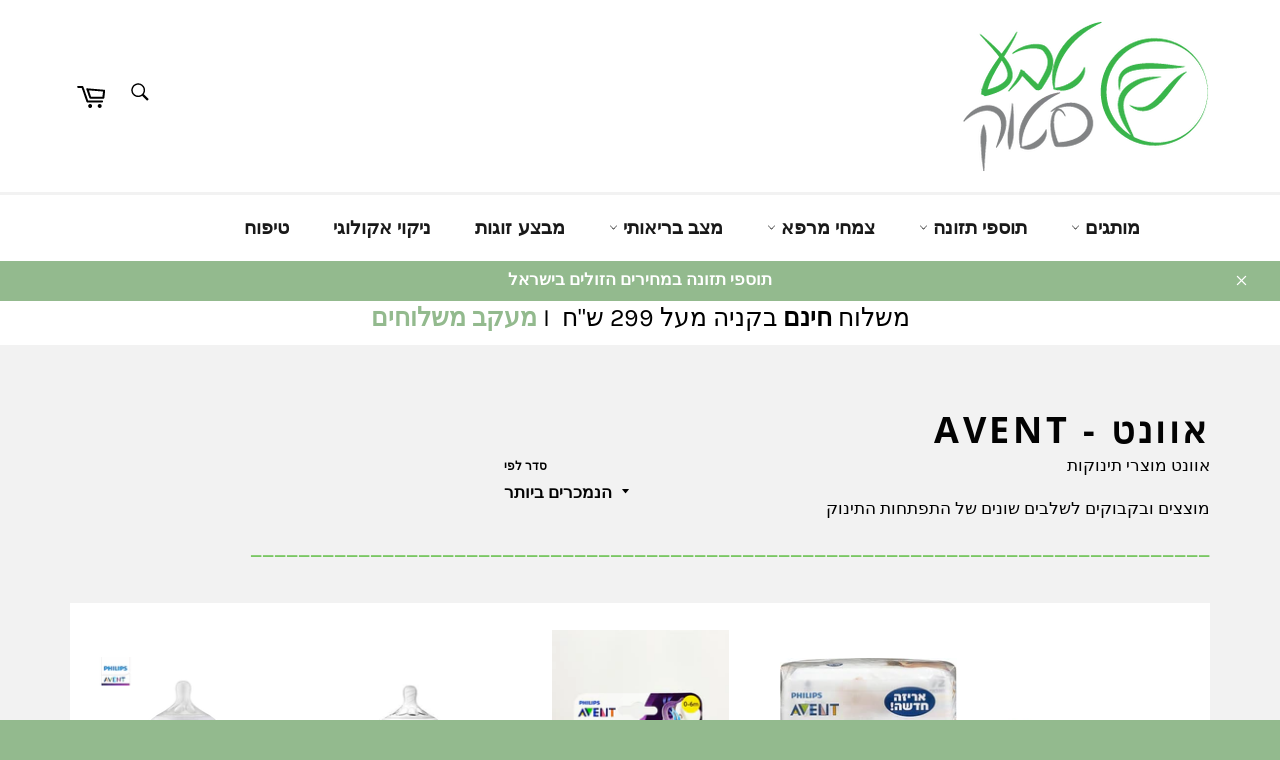

--- FILE ---
content_type: text/html; charset=utf-8
request_url: https://www.teva-stock.com/collections/avent
body_size: 22068
content:
<!doctype html>
<html class="no-js" lang="he">
<head>


<meta name="google-site-verification" content="aTWsYorTJ6bGf58BwEB2jM7Rn1oxvmT52PjkkcJkc8o" />

  <meta charset="utf-8">
  <meta http-equiv="X-UA-Compatible" content="IE=edge,chrome=1">
  <meta name="viewport" content="width=device-width,initial-scale=1">
  <meta name="theme-color" content="#ffffff">

  
    <link rel="shortcut icon" href="//www.teva-stock.com/cdn/shop/files/763cf1491f043b26585cffee764ac893_32x32.png?v=1614297704" type="image/png">
  

  <link rel="canonical" href="https://www.teva-stock.com/collections/avent">
  <title>
  אוונט - AVENT &ndash; טבע סטוק
  </title>

  
    <meta name="description" content="אוונט מוצרי תינוקות מוצצים ובקבוקים לשלבים שונים של התפתחות התינוק ________________________________________________________________________________">
  

  <!-- /snippets/social-meta-tags.liquid -->




<meta property="og:site_name" content="טבע סטוק">
<meta property="og:url" content="https://www.teva-stock.com/collections/avent">
<meta property="og:title" content="אוונט - AVENT">
<meta property="og:type" content="product.group">
<meta property="og:description" content="אוונט מוצרי תינוקות מוצצים ובקבוקים לשלבים שונים של התפתחות התינוק ________________________________________________________________________________">

<meta property="og:image" content="http://www.teva-stock.com/cdn/shop/files/763cf1491f043b26585cffee764ac893_1200x1200.png?v=1614297704">
<meta property="og:image:secure_url" content="https://www.teva-stock.com/cdn/shop/files/763cf1491f043b26585cffee764ac893_1200x1200.png?v=1614297704">


<meta name="twitter:card" content="summary_large_image">
<meta name="twitter:title" content="אוונט - AVENT">
<meta name="twitter:description" content="אוונט מוצרי תינוקות מוצצים ובקבוקים לשלבים שונים של התפתחות התינוק ________________________________________________________________________________">


  <script>
    document.documentElement.className = document.documentElement.className.replace('no-js', 'js');
  </script>

  <link href="//www.teva-stock.com/cdn/shop/t/9/assets/theme.scss.css?v=130319994263402104531763995804" rel="stylesheet" type="text/css" media="all" />
  <link href="//www.teva-stock.com/cdn/shop/t/9/assets/hebrew.scss.css?v=29370650692262964491600977125" rel="stylesheet" type="text/css" media="all" />

  <script>
    window.theme = window.theme || {};

    theme.strings = {
      stockAvailable: "",
      addToCart: "הוסף לסל הקניות",
      soldOut: "אזל המלאי",
      unavailable: "",
      noStockAvailable: "",
      willNotShipUntil: "",
      willBeInStockAfter: "",
      totalCartDiscount: "",
      addressError: "",
      addressNoResults: "",
      addressQueryLimit: "",
      authError: "",
      slideNumber: "שקף מספר [slide_number], current"
    };
  </script>

  <script src="//www.teva-stock.com/cdn/shop/t/9/assets/lazysizes.min.js?v=56045284683979784691597728034" async="async"></script>

  

  <script src="//www.teva-stock.com/cdn/shop/t/9/assets/vendor.js?v=59352919779726365461597728036" defer="defer"></script>

  

  <script src="//www.teva-stock.com/cdn/shop/t/9/assets/theme.js?v=17829490311171280061597728035" defer="defer"></script>

  <script>window.performance && window.performance.mark && window.performance.mark('shopify.content_for_header.start');</script><meta name="google-site-verification" content="5lpQYlGzLFScRtHL6HEPIwFgrych_6qJ7-3jpWFsBG0">
<meta id="shopify-digital-wallet" name="shopify-digital-wallet" content="/10850276/digital_wallets/dialog">
<meta name="shopify-checkout-api-token" content="72b1d7cfcceb0fa06605f9e11769b2da">
<meta id="in-context-paypal-metadata" data-shop-id="10850276" data-venmo-supported="false" data-environment="production" data-locale="en_US" data-paypal-v4="true" data-currency="ILS">
<link rel="alternate" type="application/atom+xml" title="Feed" href="/collections/avent.atom" />
<link rel="alternate" type="application/json+oembed" href="https://www.teva-stock.com/collections/avent.oembed">
<script async="async" src="/checkouts/internal/preloads.js?locale=he-IL"></script>
<script id="shopify-features" type="application/json">{"accessToken":"72b1d7cfcceb0fa06605f9e11769b2da","betas":["rich-media-storefront-analytics"],"domain":"www.teva-stock.com","predictiveSearch":false,"shopId":10850276,"locale":"he"}</script>
<script>var Shopify = Shopify || {};
Shopify.shop = "vitaminerals.myshopify.com";
Shopify.locale = "he";
Shopify.currency = {"active":"ILS","rate":"1.0"};
Shopify.country = "IL";
Shopify.theme = {"name":"Venture","id":83277480020,"schema_name":"Venture","schema_version":"12.0.2","theme_store_id":775,"role":"main"};
Shopify.theme.handle = "null";
Shopify.theme.style = {"id":null,"handle":null};
Shopify.cdnHost = "www.teva-stock.com/cdn";
Shopify.routes = Shopify.routes || {};
Shopify.routes.root = "/";</script>
<script type="module">!function(o){(o.Shopify=o.Shopify||{}).modules=!0}(window);</script>
<script>!function(o){function n(){var o=[];function n(){o.push(Array.prototype.slice.apply(arguments))}return n.q=o,n}var t=o.Shopify=o.Shopify||{};t.loadFeatures=n(),t.autoloadFeatures=n()}(window);</script>
<script id="shop-js-analytics" type="application/json">{"pageType":"collection"}</script>
<script defer="defer" async type="module" src="//www.teva-stock.com/cdn/shopifycloud/shop-js/modules/v2/client.init-shop-cart-sync_BT-GjEfc.en.esm.js"></script>
<script defer="defer" async type="module" src="//www.teva-stock.com/cdn/shopifycloud/shop-js/modules/v2/chunk.common_D58fp_Oc.esm.js"></script>
<script defer="defer" async type="module" src="//www.teva-stock.com/cdn/shopifycloud/shop-js/modules/v2/chunk.modal_xMitdFEc.esm.js"></script>
<script type="module">
  await import("//www.teva-stock.com/cdn/shopifycloud/shop-js/modules/v2/client.init-shop-cart-sync_BT-GjEfc.en.esm.js");
await import("//www.teva-stock.com/cdn/shopifycloud/shop-js/modules/v2/chunk.common_D58fp_Oc.esm.js");
await import("//www.teva-stock.com/cdn/shopifycloud/shop-js/modules/v2/chunk.modal_xMitdFEc.esm.js");

  window.Shopify.SignInWithShop?.initShopCartSync?.({"fedCMEnabled":true,"windoidEnabled":true});

</script>
<script>(function() {
  var isLoaded = false;
  function asyncLoad() {
    if (isLoaded) return;
    isLoaded = true;
    var urls = ["https:\/\/www.goldendev.win\/shopify\/add-to-cart\/js\/add-to-cart.js?shop=vitaminerals.myshopify.com","https:\/\/jsappcdn.hikeorders.com\/main\/assets\/js\/hko-accessibility.min.js?shop=vitaminerals.myshopify.com","https:\/\/chimpstatic.com\/mcjs-connected\/js\/users\/5430adfb691bf4c5363f98624\/c087b1c88e8b58a4117da57d4.js?shop=vitaminerals.myshopify.com","https:\/\/cdnicart.identixweb.com\/assets\/js\/editor_popup_modal.min.js?shop=vitaminerals.myshopify.com","https:\/\/cartconvert-scripts.esc-apps-cdn.com\/client.js?disableCart=0\u0026disableProduct=0\u0026disablePopup=0\u0026disablePopupCart=0\u0026shop=vitaminerals.myshopify.com","https:\/\/searchanise-ef84.kxcdn.com\/widgets\/shopify\/init.js?a=2b1U7W7S4G\u0026shop=vitaminerals.myshopify.com"];
    for (var i = 0; i < urls.length; i++) {
      var s = document.createElement('script');
      s.type = 'text/javascript';
      s.async = true;
      s.src = urls[i];
      var x = document.getElementsByTagName('script')[0];
      x.parentNode.insertBefore(s, x);
    }
  };
  if(window.attachEvent) {
    window.attachEvent('onload', asyncLoad);
  } else {
    window.addEventListener('load', asyncLoad, false);
  }
})();</script>
<script id="__st">var __st={"a":10850276,"offset":7200,"reqid":"da4e7530-6371-449f-802c-7a918fdc507e-1769262892","pageurl":"www.teva-stock.com\/collections\/avent","u":"0afd9d63ad4a","p":"collection","rtyp":"collection","rid":263793770580};</script>
<script>window.ShopifyPaypalV4VisibilityTracking = true;</script>
<script id="captcha-bootstrap">!function(){'use strict';const t='contact',e='account',n='new_comment',o=[[t,t],['blogs',n],['comments',n],[t,'customer']],c=[[e,'customer_login'],[e,'guest_login'],[e,'recover_customer_password'],[e,'create_customer']],r=t=>t.map((([t,e])=>`form[action*='/${t}']:not([data-nocaptcha='true']) input[name='form_type'][value='${e}']`)).join(','),a=t=>()=>t?[...document.querySelectorAll(t)].map((t=>t.form)):[];function s(){const t=[...o],e=r(t);return a(e)}const i='password',u='form_key',d=['recaptcha-v3-token','g-recaptcha-response','h-captcha-response',i],f=()=>{try{return window.sessionStorage}catch{return}},m='__shopify_v',_=t=>t.elements[u];function p(t,e,n=!1){try{const o=window.sessionStorage,c=JSON.parse(o.getItem(e)),{data:r}=function(t){const{data:e,action:n}=t;return t[m]||n?{data:e,action:n}:{data:t,action:n}}(c);for(const[e,n]of Object.entries(r))t.elements[e]&&(t.elements[e].value=n);n&&o.removeItem(e)}catch(o){console.error('form repopulation failed',{error:o})}}const l='form_type',E='cptcha';function T(t){t.dataset[E]=!0}const w=window,h=w.document,L='Shopify',v='ce_forms',y='captcha';let A=!1;((t,e)=>{const n=(g='f06e6c50-85a8-45c8-87d0-21a2b65856fe',I='https://cdn.shopify.com/shopifycloud/storefront-forms-hcaptcha/ce_storefront_forms_captcha_hcaptcha.v1.5.2.iife.js',D={infoText:'Protected by hCaptcha',privacyText:'Privacy',termsText:'Terms'},(t,e,n)=>{const o=w[L][v],c=o.bindForm;if(c)return c(t,g,e,D).then(n);var r;o.q.push([[t,g,e,D],n]),r=I,A||(h.body.append(Object.assign(h.createElement('script'),{id:'captcha-provider',async:!0,src:r})),A=!0)});var g,I,D;w[L]=w[L]||{},w[L][v]=w[L][v]||{},w[L][v].q=[],w[L][y]=w[L][y]||{},w[L][y].protect=function(t,e){n(t,void 0,e),T(t)},Object.freeze(w[L][y]),function(t,e,n,w,h,L){const[v,y,A,g]=function(t,e,n){const i=e?o:[],u=t?c:[],d=[...i,...u],f=r(d),m=r(i),_=r(d.filter((([t,e])=>n.includes(e))));return[a(f),a(m),a(_),s()]}(w,h,L),I=t=>{const e=t.target;return e instanceof HTMLFormElement?e:e&&e.form},D=t=>v().includes(t);t.addEventListener('submit',(t=>{const e=I(t);if(!e)return;const n=D(e)&&!e.dataset.hcaptchaBound&&!e.dataset.recaptchaBound,o=_(e),c=g().includes(e)&&(!o||!o.value);(n||c)&&t.preventDefault(),c&&!n&&(function(t){try{if(!f())return;!function(t){const e=f();if(!e)return;const n=_(t);if(!n)return;const o=n.value;o&&e.removeItem(o)}(t);const e=Array.from(Array(32),(()=>Math.random().toString(36)[2])).join('');!function(t,e){_(t)||t.append(Object.assign(document.createElement('input'),{type:'hidden',name:u})),t.elements[u].value=e}(t,e),function(t,e){const n=f();if(!n)return;const o=[...t.querySelectorAll(`input[type='${i}']`)].map((({name:t})=>t)),c=[...d,...o],r={};for(const[a,s]of new FormData(t).entries())c.includes(a)||(r[a]=s);n.setItem(e,JSON.stringify({[m]:1,action:t.action,data:r}))}(t,e)}catch(e){console.error('failed to persist form',e)}}(e),e.submit())}));const S=(t,e)=>{t&&!t.dataset[E]&&(n(t,e.some((e=>e===t))),T(t))};for(const o of['focusin','change'])t.addEventListener(o,(t=>{const e=I(t);D(e)&&S(e,y())}));const B=e.get('form_key'),M=e.get(l),P=B&&M;t.addEventListener('DOMContentLoaded',(()=>{const t=y();if(P)for(const e of t)e.elements[l].value===M&&p(e,B);[...new Set([...A(),...v().filter((t=>'true'===t.dataset.shopifyCaptcha))])].forEach((e=>S(e,t)))}))}(h,new URLSearchParams(w.location.search),n,t,e,['guest_login'])})(!0,!0)}();</script>
<script integrity="sha256-4kQ18oKyAcykRKYeNunJcIwy7WH5gtpwJnB7kiuLZ1E=" data-source-attribution="shopify.loadfeatures" defer="defer" src="//www.teva-stock.com/cdn/shopifycloud/storefront/assets/storefront/load_feature-a0a9edcb.js" crossorigin="anonymous"></script>
<script data-source-attribution="shopify.dynamic_checkout.dynamic.init">var Shopify=Shopify||{};Shopify.PaymentButton=Shopify.PaymentButton||{isStorefrontPortableWallets:!0,init:function(){window.Shopify.PaymentButton.init=function(){};var t=document.createElement("script");t.src="https://www.teva-stock.com/cdn/shopifycloud/portable-wallets/latest/portable-wallets.he.js",t.type="module",document.head.appendChild(t)}};
</script>
<script data-source-attribution="shopify.dynamic_checkout.buyer_consent">
  function portableWalletsHideBuyerConsent(e){var t=document.getElementById("shopify-buyer-consent"),n=document.getElementById("shopify-subscription-policy-button");t&&n&&(t.classList.add("hidden"),t.setAttribute("aria-hidden","true"),n.removeEventListener("click",e))}function portableWalletsShowBuyerConsent(e){var t=document.getElementById("shopify-buyer-consent"),n=document.getElementById("shopify-subscription-policy-button");t&&n&&(t.classList.remove("hidden"),t.removeAttribute("aria-hidden"),n.addEventListener("click",e))}window.Shopify?.PaymentButton&&(window.Shopify.PaymentButton.hideBuyerConsent=portableWalletsHideBuyerConsent,window.Shopify.PaymentButton.showBuyerConsent=portableWalletsShowBuyerConsent);
</script>
<script data-source-attribution="shopify.dynamic_checkout.cart.bootstrap">document.addEventListener("DOMContentLoaded",(function(){function t(){return document.querySelector("shopify-accelerated-checkout-cart, shopify-accelerated-checkout")}if(t())Shopify.PaymentButton.init();else{new MutationObserver((function(e,n){t()&&(Shopify.PaymentButton.init(),n.disconnect())})).observe(document.body,{childList:!0,subtree:!0})}}));
</script>
<link id="shopify-accelerated-checkout-styles" rel="stylesheet" media="screen" href="https://www.teva-stock.com/cdn/shopifycloud/portable-wallets/latest/accelerated-checkout-backwards-compat.css" crossorigin="anonymous">
<style id="shopify-accelerated-checkout-cart">
        #shopify-buyer-consent {
  margin-top: 1em;
  display: inline-block;
  width: 100%;
}

#shopify-buyer-consent.hidden {
  display: none;
}

#shopify-subscription-policy-button {
  background: none;
  border: none;
  padding: 0;
  text-decoration: underline;
  font-size: inherit;
  cursor: pointer;
}

#shopify-subscription-policy-button::before {
  box-shadow: none;
}

      </style>

<script>window.performance && window.performance.mark && window.performance.mark('shopify.content_for_header.end');</script>
         <script src="https://cdnjs.cloudflare.com/ajax/libs/jquery/3.2.1/jquery.min.js"></script>
  
 <!-- Facebook Pixel Code -->
<script>
!function(f,b,e,v,n,t,s){if(f.fbq)return;n=f.fbq=function(){n.callMethod?
n.callMethod.apply(n,arguments):n.queue.push(arguments)};if(!f._fbq)f._fbq=n;
n.push=n;n.loaded=!0;n.version='2.0';n.queue=[];t=b.createElement(e);t.async=!0;
t.src=v;s=b.getElementsByTagName(e)[0];s.parentNode.insertBefore(t,s)}(window,
document,'script','https://connect.facebook.net/en_US/fbevents.js');
fbq('init', '1793412290910821'); // Insert your pixel ID here.
fbq('track', 'PageView');
</script>
<noscript><img height="1" width="1" style="display:none"
src="https://www.facebook.com/tr?id=1793412290910821&ev=PageView&noscript=1"
/></noscript>
<!-- DO NOT MODIFY -->
<!-- End Facebook Pixel Code -->


<link href="https://monorail-edge.shopifysvc.com" rel="dns-prefetch">
<script>(function(){if ("sendBeacon" in navigator && "performance" in window) {try {var session_token_from_headers = performance.getEntriesByType('navigation')[0].serverTiming.find(x => x.name == '_s').description;} catch {var session_token_from_headers = undefined;}var session_cookie_matches = document.cookie.match(/_shopify_s=([^;]*)/);var session_token_from_cookie = session_cookie_matches && session_cookie_matches.length === 2 ? session_cookie_matches[1] : "";var session_token = session_token_from_headers || session_token_from_cookie || "";function handle_abandonment_event(e) {var entries = performance.getEntries().filter(function(entry) {return /monorail-edge.shopifysvc.com/.test(entry.name);});if (!window.abandonment_tracked && entries.length === 0) {window.abandonment_tracked = true;var currentMs = Date.now();var navigation_start = performance.timing.navigationStart;var payload = {shop_id: 10850276,url: window.location.href,navigation_start,duration: currentMs - navigation_start,session_token,page_type: "collection"};window.navigator.sendBeacon("https://monorail-edge.shopifysvc.com/v1/produce", JSON.stringify({schema_id: "online_store_buyer_site_abandonment/1.1",payload: payload,metadata: {event_created_at_ms: currentMs,event_sent_at_ms: currentMs}}));}}window.addEventListener('pagehide', handle_abandonment_event);}}());</script>
<script id="web-pixels-manager-setup">(function e(e,d,r,n,o){if(void 0===o&&(o={}),!Boolean(null===(a=null===(i=window.Shopify)||void 0===i?void 0:i.analytics)||void 0===a?void 0:a.replayQueue)){var i,a;window.Shopify=window.Shopify||{};var t=window.Shopify;t.analytics=t.analytics||{};var s=t.analytics;s.replayQueue=[],s.publish=function(e,d,r){return s.replayQueue.push([e,d,r]),!0};try{self.performance.mark("wpm:start")}catch(e){}var l=function(){var e={modern:/Edge?\/(1{2}[4-9]|1[2-9]\d|[2-9]\d{2}|\d{4,})\.\d+(\.\d+|)|Firefox\/(1{2}[4-9]|1[2-9]\d|[2-9]\d{2}|\d{4,})\.\d+(\.\d+|)|Chrom(ium|e)\/(9{2}|\d{3,})\.\d+(\.\d+|)|(Maci|X1{2}).+ Version\/(15\.\d+|(1[6-9]|[2-9]\d|\d{3,})\.\d+)([,.]\d+|)( \(\w+\)|)( Mobile\/\w+|) Safari\/|Chrome.+OPR\/(9{2}|\d{3,})\.\d+\.\d+|(CPU[ +]OS|iPhone[ +]OS|CPU[ +]iPhone|CPU IPhone OS|CPU iPad OS)[ +]+(15[._]\d+|(1[6-9]|[2-9]\d|\d{3,})[._]\d+)([._]\d+|)|Android:?[ /-](13[3-9]|1[4-9]\d|[2-9]\d{2}|\d{4,})(\.\d+|)(\.\d+|)|Android.+Firefox\/(13[5-9]|1[4-9]\d|[2-9]\d{2}|\d{4,})\.\d+(\.\d+|)|Android.+Chrom(ium|e)\/(13[3-9]|1[4-9]\d|[2-9]\d{2}|\d{4,})\.\d+(\.\d+|)|SamsungBrowser\/([2-9]\d|\d{3,})\.\d+/,legacy:/Edge?\/(1[6-9]|[2-9]\d|\d{3,})\.\d+(\.\d+|)|Firefox\/(5[4-9]|[6-9]\d|\d{3,})\.\d+(\.\d+|)|Chrom(ium|e)\/(5[1-9]|[6-9]\d|\d{3,})\.\d+(\.\d+|)([\d.]+$|.*Safari\/(?![\d.]+ Edge\/[\d.]+$))|(Maci|X1{2}).+ Version\/(10\.\d+|(1[1-9]|[2-9]\d|\d{3,})\.\d+)([,.]\d+|)( \(\w+\)|)( Mobile\/\w+|) Safari\/|Chrome.+OPR\/(3[89]|[4-9]\d|\d{3,})\.\d+\.\d+|(CPU[ +]OS|iPhone[ +]OS|CPU[ +]iPhone|CPU IPhone OS|CPU iPad OS)[ +]+(10[._]\d+|(1[1-9]|[2-9]\d|\d{3,})[._]\d+)([._]\d+|)|Android:?[ /-](13[3-9]|1[4-9]\d|[2-9]\d{2}|\d{4,})(\.\d+|)(\.\d+|)|Mobile Safari.+OPR\/([89]\d|\d{3,})\.\d+\.\d+|Android.+Firefox\/(13[5-9]|1[4-9]\d|[2-9]\d{2}|\d{4,})\.\d+(\.\d+|)|Android.+Chrom(ium|e)\/(13[3-9]|1[4-9]\d|[2-9]\d{2}|\d{4,})\.\d+(\.\d+|)|Android.+(UC? ?Browser|UCWEB|U3)[ /]?(15\.([5-9]|\d{2,})|(1[6-9]|[2-9]\d|\d{3,})\.\d+)\.\d+|SamsungBrowser\/(5\.\d+|([6-9]|\d{2,})\.\d+)|Android.+MQ{2}Browser\/(14(\.(9|\d{2,})|)|(1[5-9]|[2-9]\d|\d{3,})(\.\d+|))(\.\d+|)|K[Aa][Ii]OS\/(3\.\d+|([4-9]|\d{2,})\.\d+)(\.\d+|)/},d=e.modern,r=e.legacy,n=navigator.userAgent;return n.match(d)?"modern":n.match(r)?"legacy":"unknown"}(),u="modern"===l?"modern":"legacy",c=(null!=n?n:{modern:"",legacy:""})[u],f=function(e){return[e.baseUrl,"/wpm","/b",e.hashVersion,"modern"===e.buildTarget?"m":"l",".js"].join("")}({baseUrl:d,hashVersion:r,buildTarget:u}),m=function(e){var d=e.version,r=e.bundleTarget,n=e.surface,o=e.pageUrl,i=e.monorailEndpoint;return{emit:function(e){var a=e.status,t=e.errorMsg,s=(new Date).getTime(),l=JSON.stringify({metadata:{event_sent_at_ms:s},events:[{schema_id:"web_pixels_manager_load/3.1",payload:{version:d,bundle_target:r,page_url:o,status:a,surface:n,error_msg:t},metadata:{event_created_at_ms:s}}]});if(!i)return console&&console.warn&&console.warn("[Web Pixels Manager] No Monorail endpoint provided, skipping logging."),!1;try{return self.navigator.sendBeacon.bind(self.navigator)(i,l)}catch(e){}var u=new XMLHttpRequest;try{return u.open("POST",i,!0),u.setRequestHeader("Content-Type","text/plain"),u.send(l),!0}catch(e){return console&&console.warn&&console.warn("[Web Pixels Manager] Got an unhandled error while logging to Monorail."),!1}}}}({version:r,bundleTarget:l,surface:e.surface,pageUrl:self.location.href,monorailEndpoint:e.monorailEndpoint});try{o.browserTarget=l,function(e){var d=e.src,r=e.async,n=void 0===r||r,o=e.onload,i=e.onerror,a=e.sri,t=e.scriptDataAttributes,s=void 0===t?{}:t,l=document.createElement("script"),u=document.querySelector("head"),c=document.querySelector("body");if(l.async=n,l.src=d,a&&(l.integrity=a,l.crossOrigin="anonymous"),s)for(var f in s)if(Object.prototype.hasOwnProperty.call(s,f))try{l.dataset[f]=s[f]}catch(e){}if(o&&l.addEventListener("load",o),i&&l.addEventListener("error",i),u)u.appendChild(l);else{if(!c)throw new Error("Did not find a head or body element to append the script");c.appendChild(l)}}({src:f,async:!0,onload:function(){if(!function(){var e,d;return Boolean(null===(d=null===(e=window.Shopify)||void 0===e?void 0:e.analytics)||void 0===d?void 0:d.initialized)}()){var d=window.webPixelsManager.init(e)||void 0;if(d){var r=window.Shopify.analytics;r.replayQueue.forEach((function(e){var r=e[0],n=e[1],o=e[2];d.publishCustomEvent(r,n,o)})),r.replayQueue=[],r.publish=d.publishCustomEvent,r.visitor=d.visitor,r.initialized=!0}}},onerror:function(){return m.emit({status:"failed",errorMsg:"".concat(f," has failed to load")})},sri:function(e){var d=/^sha384-[A-Za-z0-9+/=]+$/;return"string"==typeof e&&d.test(e)}(c)?c:"",scriptDataAttributes:o}),m.emit({status:"loading"})}catch(e){m.emit({status:"failed",errorMsg:(null==e?void 0:e.message)||"Unknown error"})}}})({shopId: 10850276,storefrontBaseUrl: "https://www.teva-stock.com",extensionsBaseUrl: "https://extensions.shopifycdn.com/cdn/shopifycloud/web-pixels-manager",monorailEndpoint: "https://monorail-edge.shopifysvc.com/unstable/produce_batch",surface: "storefront-renderer",enabledBetaFlags: ["2dca8a86"],webPixelsConfigList: [{"id":"2054848819","configuration":"{\"config\":\"{\\\"google_tag_ids\\\":[\\\"AW-17793905147\\\",\\\"GT-NFRMWCTZ\\\"],\\\"target_country\\\":\\\"IL\\\",\\\"gtag_events\\\":[{\\\"type\\\":\\\"begin_checkout\\\",\\\"action_label\\\":\\\"AW-17793905147\\\/Osr3CMLPj88bEPvj5aRC\\\"},{\\\"type\\\":\\\"search\\\",\\\"action_label\\\":\\\"AW-17793905147\\\/ba6tCM7Pj88bEPvj5aRC\\\"},{\\\"type\\\":\\\"view_item\\\",\\\"action_label\\\":[\\\"AW-17793905147\\\/LVUoCMvPj88bEPvj5aRC\\\",\\\"MC-55M2LHQKFK\\\"]},{\\\"type\\\":\\\"purchase\\\",\\\"action_label\\\":[\\\"AW-17793905147\\\/X4mZCL_Pj88bEPvj5aRC\\\",\\\"MC-55M2LHQKFK\\\"]},{\\\"type\\\":\\\"page_view\\\",\\\"action_label\\\":[\\\"AW-17793905147\\\/AOOMCMjPj88bEPvj5aRC\\\",\\\"MC-55M2LHQKFK\\\"]},{\\\"type\\\":\\\"add_payment_info\\\",\\\"action_label\\\":\\\"AW-17793905147\\\/IiyECNHPj88bEPvj5aRC\\\"},{\\\"type\\\":\\\"add_to_cart\\\",\\\"action_label\\\":\\\"AW-17793905147\\\/sKGHCMXPj88bEPvj5aRC\\\"}],\\\"enable_monitoring_mode\\\":false}\"}","eventPayloadVersion":"v1","runtimeContext":"OPEN","scriptVersion":"b2a88bafab3e21179ed38636efcd8a93","type":"APP","apiClientId":1780363,"privacyPurposes":[],"dataSharingAdjustments":{"protectedCustomerApprovalScopes":["read_customer_address","read_customer_email","read_customer_name","read_customer_personal_data","read_customer_phone"]}},{"id":"140706099","configuration":"{\"apiKey\":\"2b1U7W7S4G\", \"host\":\"searchserverapi.com\"}","eventPayloadVersion":"v1","runtimeContext":"STRICT","scriptVersion":"5559ea45e47b67d15b30b79e7c6719da","type":"APP","apiClientId":578825,"privacyPurposes":["ANALYTICS"],"dataSharingAdjustments":{"protectedCustomerApprovalScopes":["read_customer_personal_data"]}},{"id":"143360307","eventPayloadVersion":"v1","runtimeContext":"LAX","scriptVersion":"1","type":"CUSTOM","privacyPurposes":["ANALYTICS"],"name":"Google Analytics tag (migrated)"},{"id":"shopify-app-pixel","configuration":"{}","eventPayloadVersion":"v1","runtimeContext":"STRICT","scriptVersion":"0450","apiClientId":"shopify-pixel","type":"APP","privacyPurposes":["ANALYTICS","MARKETING"]},{"id":"shopify-custom-pixel","eventPayloadVersion":"v1","runtimeContext":"LAX","scriptVersion":"0450","apiClientId":"shopify-pixel","type":"CUSTOM","privacyPurposes":["ANALYTICS","MARKETING"]}],isMerchantRequest: false,initData: {"shop":{"name":"טבע סטוק","paymentSettings":{"currencyCode":"ILS"},"myshopifyDomain":"vitaminerals.myshopify.com","countryCode":"IL","storefrontUrl":"https:\/\/www.teva-stock.com"},"customer":null,"cart":null,"checkout":null,"productVariants":[],"purchasingCompany":null},},"https://www.teva-stock.com/cdn","fcfee988w5aeb613cpc8e4bc33m6693e112",{"modern":"","legacy":""},{"shopId":"10850276","storefrontBaseUrl":"https:\/\/www.teva-stock.com","extensionBaseUrl":"https:\/\/extensions.shopifycdn.com\/cdn\/shopifycloud\/web-pixels-manager","surface":"storefront-renderer","enabledBetaFlags":"[\"2dca8a86\"]","isMerchantRequest":"false","hashVersion":"fcfee988w5aeb613cpc8e4bc33m6693e112","publish":"custom","events":"[[\"page_viewed\",{}],[\"collection_viewed\",{\"collection\":{\"id\":\"263793770580\",\"title\":\"אוונט - AVENT\",\"productVariants\":[{\"price\":{\"amount\":45.9,\"currencyCode\":\"ILS\"},\"product\":{\"title\":\"אוונט - בקבוק האכלה נטורל שקוף ריספונס - 125 מ\\\"ל 0m+\",\"vendor\":\"אוונט - AVENT\",\"id\":\"6729994403924\",\"untranslatedTitle\":\"אוונט - בקבוק האכלה נטורל שקוף ריספונס - 125 מ\\\"ל 0m+\",\"url\":\"\/products\/copy-of-125-0m-1\",\"type\":\"מוצרי תינוקות\"},\"id\":\"39700212121684\",\"image\":{\"src\":\"\/\/www.teva-stock.com\/cdn\/shop\/files\/8710103989615-3.png?v=1740314333\"},\"sku\":\"8710103875666\",\"title\":\"Default Title\",\"untranslatedTitle\":\"Default Title\"},{\"price\":{\"amount\":45.9,\"currencyCode\":\"ILS\"},\"product\":{\"title\":\"אוונט - בקבוק האכלה נטורל תכלת - 125 מ\\\"ל 0m+\",\"vendor\":\"אוונט - AVENT\",\"id\":\"6729994174548\",\"untranslatedTitle\":\"אוונט - בקבוק האכלה נטורל תכלת - 125 מ\\\"ל 0m+\",\"url\":\"\/products\/copy-of-125-0m\",\"type\":\"מוצרי תינוקות\"},\"id\":\"39700211597396\",\"image\":{\"src\":\"\/\/www.teva-stock.com\/cdn\/shop\/products\/catalog_958746-l.jpg?v=1734533189\"},\"sku\":null,\"title\":\"Default Title\",\"untranslatedTitle\":\"Default Title\"},{\"price\":{\"amount\":45.9,\"currencyCode\":\"ILS\"},\"product\":{\"title\":\"אוונט - זוג מוצצים אוטלרה אייר 0-6 חודשים\",\"vendor\":\"אוונט - AVENT\",\"id\":\"6729740157012\",\"untranslatedTitle\":\"אוונט - זוג מוצצים אוטלרה אייר 0-6 חודשים\",\"url\":\"\/products\/copy-of-ultra-soft-0-6\",\"type\":\"מוצרי תינוקות\"},\"id\":\"39698944819284\",\"image\":{\"src\":\"\/\/www.teva-stock.com\/cdn\/shop\/products\/catalog_596538-l.jpg?v=1734533700\"},\"sku\":\"8710103845546\",\"title\":\"Default Title\",\"untranslatedTitle\":\"Default Title\"},{\"price\":{\"amount\":30.0,\"currencyCode\":\"ILS\"},\"product\":{\"title\":\"אוונט - מגבונים לחים מארז שלישייה\",\"vendor\":\"אוונט - AVENT\",\"id\":\"6729997156436\",\"untranslatedTitle\":\"אוונט - מגבונים לחים מארז שלישייה\",\"url\":\"\/products\/copy-of-330\",\"type\":\"מוצרי תינוקות\"},\"id\":\"39700219691092\",\"image\":{\"src\":\"\/\/www.teva-stock.com\/cdn\/shop\/products\/catalog_289333-l.jpg?v=1734533364\"},\"sku\":null,\"title\":\"Default Title\",\"untranslatedTitle\":\"Default Title\"},{\"price\":{\"amount\":40.9,\"currencyCode\":\"ILS\"},\"product\":{\"title\":\"אוונט - מנקה בקבוקים\",\"vendor\":\"אוונט - AVENT\",\"id\":\"6729997353044\",\"untranslatedTitle\":\"אוונט - מנקה בקבוקים\",\"url\":\"\/products\/copy-of-130\",\"type\":\"מוצרי תינוקות\"},\"id\":\"39700219887700\",\"image\":{\"src\":\"\/\/www.teva-stock.com\/cdn\/shop\/products\/catalog_932673-l.jpg?v=1734533194\"},\"sku\":\"5012909006156\",\"title\":\"Default Title\",\"untranslatedTitle\":\"Default Title\"},{\"price\":{\"amount\":45.9,\"currencyCode\":\"ILS\"},\"product\":{\"title\":\"אוונט - בקבוק האכלה נטורל 2 שקוף לוויתן - 260 מ\\\"ל 1m+\",\"vendor\":\"אוונט - AVENT\",\"id\":\"6729994993748\",\"untranslatedTitle\":\"אוונט - בקבוק האכלה נטורל 2 שקוף לוויתן - 260 מ\\\"ל 1m+\",\"url\":\"\/products\/copy-of-125-0m-3\",\"type\":\"מוצרי תינוקות\"},\"id\":\"39700214546516\",\"image\":{\"src\":\"\/\/www.teva-stock.com\/cdn\/shop\/products\/catalog_653882-l_3e5bbdd1-f59b-45a1-9e5e-d0b11c33bbd0.jpg?v=1734533190\"},\"sku\":null,\"title\":\"Default Title\",\"untranslatedTitle\":\"Default Title\"},{\"price\":{\"amount\":45.9,\"currencyCode\":\"ILS\"},\"product\":{\"title\":\"אוונט - ULTRA SOFT זוג מוצצים 0-6 חודשים\",\"vendor\":\"אוונט - AVENT\",\"id\":\"6729739829332\",\"untranslatedTitle\":\"אוונט - ULTRA SOFT זוג מוצצים 0-6 חודשים\",\"url\":\"\/products\/copy-of-0-8\",\"type\":\"מוצרי תינוקות\"},\"id\":\"39698941247572\",\"image\":{\"src\":\"\/\/www.teva-stock.com\/cdn\/shop\/products\/catalog_301349-l.jpg?v=1734533157\"},\"sku\":null,\"title\":\"Default Title\",\"untranslatedTitle\":\"Default Title\"},{\"price\":{\"amount\":45.9,\"currencyCode\":\"ILS\"},\"product\":{\"title\":\"אוונט - זוג מוצצים אולטרה אייר ענן תכלת 0-6 חודשים\",\"vendor\":\"אוונט - AVENT\",\"id\":\"6729739042900\",\"untranslatedTitle\":\"אוונט - זוג מוצצים אולטרה אייר ענן תכלת 0-6 חודשים\",\"url\":\"\/products\/copy-of-6-22\",\"type\":\"מוצרי תינוקות\"},\"id\":\"39698935054420\",\"image\":{\"src\":\"\/\/www.teva-stock.com\/cdn\/shop\/products\/catalog_771039-l.jpg?v=1734533497\"},\"sku\":\"8710103845591\",\"title\":\"Default Title\",\"untranslatedTitle\":\"Default Title\"},{\"price\":{\"amount\":45.9,\"currencyCode\":\"ILS\"},\"product\":{\"title\":\"אוונט - בקבוק האכלה נטורל 2 שקוף חד קרן - 260 מ\\\"ל 1m+\",\"vendor\":\"אוונט - AVENT\",\"id\":\"6729995780180\",\"untranslatedTitle\":\"אוונט - בקבוק האכלה נטורל 2 שקוף חד קרן - 260 מ\\\"ל 1m+\",\"url\":\"\/products\/copy-of-2-260-1m\",\"type\":\"מוצרי תינוקות\"},\"id\":\"39700215660628\",\"image\":{\"src\":\"\/\/www.teva-stock.com\/cdn\/shop\/products\/catalog_956422-l.jpg?v=1734533245\"},\"sku\":null,\"title\":\"Default Title\",\"untranslatedTitle\":\"Default Title\"},{\"price\":{\"amount\":40.9,\"currencyCode\":\"ILS\"},\"product\":{\"title\":\"אוונט - זוג מוצצים סיליקון קצר 3-6 חודשים\",\"vendor\":\"אוונט - AVENT\",\"id\":\"6729738682452\",\"untranslatedTitle\":\"אוונט - זוג מוצצים סיליקון קצר 3-6 חודשים\",\"url\":\"\/products\/3-6\",\"type\":\"מוצרי תינוקות\"},\"id\":\"39698934169684\",\"image\":{\"src\":\"\/\/www.teva-stock.com\/cdn\/shop\/products\/catalog_283572-c.jpg?v=1734532316\"},\"sku\":null,\"title\":\"Default Title\",\"untranslatedTitle\":\"Default Title\"},{\"price\":{\"amount\":45.9,\"currencyCode\":\"ILS\"},\"product\":{\"title\":\"אוונט - זוג מוצצים אוטלרה אייר 6-18 חודשים\",\"vendor\":\"אוונט - AVENT\",\"id\":\"6729740189780\",\"untranslatedTitle\":\"אוונט - זוג מוצצים אוטלרה אייר 6-18 חודשים\",\"url\":\"\/products\/copy-of-0-9\",\"type\":\"מוצרי תינוקות\"},\"id\":\"39698945245268\",\"image\":{\"src\":\"\/\/www.teva-stock.com\/cdn\/shop\/products\/catalog_135387-l.jpg?v=1734533157\"},\"sku\":null,\"title\":\"Default Title\",\"untranslatedTitle\":\"Default Title\"},{\"price\":{\"amount\":45.9,\"currencyCode\":\"ILS\"},\"product\":{\"title\":\"אוונט - זוג מוצצים אולטרה אייר דובי תכלת 6-18 חודשים\",\"vendor\":\"אוונט - AVENT\",\"id\":\"6729739010132\",\"untranslatedTitle\":\"אוונט - זוג מוצצים אולטרה אייר דובי תכלת 6-18 חודשים\",\"url\":\"\/products\/copy-of-6-21\",\"type\":\"מוצרי תינוקות\"},\"id\":\"39698934792276\",\"image\":{\"src\":\"\/\/www.teva-stock.com\/cdn\/shop\/files\/avent-8710103845485.jpg?v=1734533497\"},\"sku\":null,\"title\":\"Default Title\",\"untranslatedTitle\":\"Default Title\"},{\"price\":{\"amount\":45.9,\"currencyCode\":\"ILS\"},\"product\":{\"title\":\"אוונט -  זוג מוצצים אולטרה סופט כחול 6-18 חודשים\",\"vendor\":\"אוונט - AVENT\",\"id\":\"6729738977364\",\"untranslatedTitle\":\"אוונט -  זוג מוצצים אולטרה סופט כחול 6-18 חודשים\",\"url\":\"\/products\/copy-of-6-20\",\"type\":\"מוצרי תינוקות\"},\"id\":\"39698934726740\",\"image\":{\"src\":\"\/\/www.teva-stock.com\/cdn\/shop\/products\/catalog_815677-l.jpg?v=1734533496\"},\"sku\":null,\"title\":\"Default Title\",\"untranslatedTitle\":\"Default Title\"},{\"price\":{\"amount\":45.9,\"currencyCode\":\"ILS\"},\"product\":{\"title\":\"אוונט -  זוג מוצצים אולטרה סופט ורוד 6-18 חודשים\",\"vendor\":\"אוונט - AVENT\",\"id\":\"6729738911828\",\"untranslatedTitle\":\"אוונט -  זוג מוצצים אולטרה סופט ורוד 6-18 חודשים\",\"url\":\"\/products\/copy-of-0-6\",\"type\":\"מוצרי תינוקות\"},\"id\":\"39698934464596\",\"image\":{\"src\":\"\/\/www.teva-stock.com\/cdn\/shop\/products\/catalog_984675-l.jpg?v=1734533156\"},\"sku\":null,\"title\":\"Default Title\",\"untranslatedTitle\":\"Default Title\"},{\"price\":{\"amount\":45.9,\"currencyCode\":\"ILS\"},\"product\":{\"title\":\"אוונט - זוג מוצצים 6-18 חודשים\",\"vendor\":\"אוונט - AVENT\",\"id\":\"6729738813524\",\"untranslatedTitle\":\"אוונט - זוג מוצצים 6-18 חודשים\",\"url\":\"\/products\/copy-of-128\",\"type\":\"מוצרי תינוקות\"},\"id\":\"39698934300756\",\"image\":{\"src\":\"\/\/www.teva-stock.com\/cdn\/shop\/products\/catalog_674813-c.jpg?v=1734533192\"},\"sku\":null,\"title\":\"Default Title\",\"untranslatedTitle\":\"Default Title\"}]}}]]"});</script><script>
  window.ShopifyAnalytics = window.ShopifyAnalytics || {};
  window.ShopifyAnalytics.meta = window.ShopifyAnalytics.meta || {};
  window.ShopifyAnalytics.meta.currency = 'ILS';
  var meta = {"products":[{"id":6729994403924,"gid":"gid:\/\/shopify\/Product\/6729994403924","vendor":"אוונט - AVENT","type":"מוצרי תינוקות","handle":"copy-of-125-0m-1","variants":[{"id":39700212121684,"price":4590,"name":"אוונט - בקבוק האכלה נטורל שקוף ריספונס - 125 מ\"ל 0m+","public_title":null,"sku":"8710103875666"}],"remote":false},{"id":6729994174548,"gid":"gid:\/\/shopify\/Product\/6729994174548","vendor":"אוונט - AVENT","type":"מוצרי תינוקות","handle":"copy-of-125-0m","variants":[{"id":39700211597396,"price":4590,"name":"אוונט - בקבוק האכלה נטורל תכלת - 125 מ\"ל 0m+","public_title":null,"sku":null}],"remote":false},{"id":6729740157012,"gid":"gid:\/\/shopify\/Product\/6729740157012","vendor":"אוונט - AVENT","type":"מוצרי תינוקות","handle":"copy-of-ultra-soft-0-6","variants":[{"id":39698944819284,"price":4590,"name":"אוונט - זוג מוצצים אוטלרה אייר 0-6 חודשים","public_title":null,"sku":"8710103845546"}],"remote":false},{"id":6729997156436,"gid":"gid:\/\/shopify\/Product\/6729997156436","vendor":"אוונט - AVENT","type":"מוצרי תינוקות","handle":"copy-of-330","variants":[{"id":39700219691092,"price":3000,"name":"אוונט - מגבונים לחים מארז שלישייה","public_title":null,"sku":null}],"remote":false},{"id":6729997353044,"gid":"gid:\/\/shopify\/Product\/6729997353044","vendor":"אוונט - AVENT","type":"מוצרי תינוקות","handle":"copy-of-130","variants":[{"id":39700219887700,"price":4090,"name":"אוונט - מנקה בקבוקים","public_title":null,"sku":"5012909006156"}],"remote":false},{"id":6729994993748,"gid":"gid:\/\/shopify\/Product\/6729994993748","vendor":"אוונט - AVENT","type":"מוצרי תינוקות","handle":"copy-of-125-0m-3","variants":[{"id":39700214546516,"price":4590,"name":"אוונט - בקבוק האכלה נטורל 2 שקוף לוויתן - 260 מ\"ל 1m+","public_title":null,"sku":null}],"remote":false},{"id":6729739829332,"gid":"gid:\/\/shopify\/Product\/6729739829332","vendor":"אוונט - AVENT","type":"מוצרי תינוקות","handle":"copy-of-0-8","variants":[{"id":39698941247572,"price":4590,"name":"אוונט - ULTRA SOFT זוג מוצצים 0-6 חודשים","public_title":null,"sku":null}],"remote":false},{"id":6729739042900,"gid":"gid:\/\/shopify\/Product\/6729739042900","vendor":"אוונט - AVENT","type":"מוצרי תינוקות","handle":"copy-of-6-22","variants":[{"id":39698935054420,"price":4590,"name":"אוונט - זוג מוצצים אולטרה אייר ענן תכלת 0-6 חודשים","public_title":null,"sku":"8710103845591"}],"remote":false},{"id":6729995780180,"gid":"gid:\/\/shopify\/Product\/6729995780180","vendor":"אוונט - AVENT","type":"מוצרי תינוקות","handle":"copy-of-2-260-1m","variants":[{"id":39700215660628,"price":4590,"name":"אוונט - בקבוק האכלה נטורל 2 שקוף חד קרן - 260 מ\"ל 1m+","public_title":null,"sku":null}],"remote":false},{"id":6729738682452,"gid":"gid:\/\/shopify\/Product\/6729738682452","vendor":"אוונט - AVENT","type":"מוצרי תינוקות","handle":"3-6","variants":[{"id":39698934169684,"price":4090,"name":"אוונט - זוג מוצצים סיליקון קצר 3-6 חודשים","public_title":null,"sku":null}],"remote":false},{"id":6729740189780,"gid":"gid:\/\/shopify\/Product\/6729740189780","vendor":"אוונט - AVENT","type":"מוצרי תינוקות","handle":"copy-of-0-9","variants":[{"id":39698945245268,"price":4590,"name":"אוונט - זוג מוצצים אוטלרה אייר 6-18 חודשים","public_title":null,"sku":null}],"remote":false},{"id":6729739010132,"gid":"gid:\/\/shopify\/Product\/6729739010132","vendor":"אוונט - AVENT","type":"מוצרי תינוקות","handle":"copy-of-6-21","variants":[{"id":39698934792276,"price":4590,"name":"אוונט - זוג מוצצים אולטרה אייר דובי תכלת 6-18 חודשים","public_title":null,"sku":null}],"remote":false},{"id":6729738977364,"gid":"gid:\/\/shopify\/Product\/6729738977364","vendor":"אוונט - AVENT","type":"מוצרי תינוקות","handle":"copy-of-6-20","variants":[{"id":39698934726740,"price":4590,"name":"אוונט -  זוג מוצצים אולטרה סופט כחול 6-18 חודשים","public_title":null,"sku":null}],"remote":false},{"id":6729738911828,"gid":"gid:\/\/shopify\/Product\/6729738911828","vendor":"אוונט - AVENT","type":"מוצרי תינוקות","handle":"copy-of-0-6","variants":[{"id":39698934464596,"price":4590,"name":"אוונט -  זוג מוצצים אולטרה סופט ורוד 6-18 חודשים","public_title":null,"sku":null}],"remote":false},{"id":6729738813524,"gid":"gid:\/\/shopify\/Product\/6729738813524","vendor":"אוונט - AVENT","type":"מוצרי תינוקות","handle":"copy-of-128","variants":[{"id":39698934300756,"price":4590,"name":"אוונט - זוג מוצצים 6-18 חודשים","public_title":null,"sku":null}],"remote":false}],"page":{"pageType":"collection","resourceType":"collection","resourceId":263793770580,"requestId":"da4e7530-6371-449f-802c-7a918fdc507e-1769262892"}};
  for (var attr in meta) {
    window.ShopifyAnalytics.meta[attr] = meta[attr];
  }
</script>
<script class="analytics">
  (function () {
    var customDocumentWrite = function(content) {
      var jquery = null;

      if (window.jQuery) {
        jquery = window.jQuery;
      } else if (window.Checkout && window.Checkout.$) {
        jquery = window.Checkout.$;
      }

      if (jquery) {
        jquery('body').append(content);
      }
    };

    var hasLoggedConversion = function(token) {
      if (token) {
        return document.cookie.indexOf('loggedConversion=' + token) !== -1;
      }
      return false;
    }

    var setCookieIfConversion = function(token) {
      if (token) {
        var twoMonthsFromNow = new Date(Date.now());
        twoMonthsFromNow.setMonth(twoMonthsFromNow.getMonth() + 2);

        document.cookie = 'loggedConversion=' + token + '; expires=' + twoMonthsFromNow;
      }
    }

    var trekkie = window.ShopifyAnalytics.lib = window.trekkie = window.trekkie || [];
    if (trekkie.integrations) {
      return;
    }
    trekkie.methods = [
      'identify',
      'page',
      'ready',
      'track',
      'trackForm',
      'trackLink'
    ];
    trekkie.factory = function(method) {
      return function() {
        var args = Array.prototype.slice.call(arguments);
        args.unshift(method);
        trekkie.push(args);
        return trekkie;
      };
    };
    for (var i = 0; i < trekkie.methods.length; i++) {
      var key = trekkie.methods[i];
      trekkie[key] = trekkie.factory(key);
    }
    trekkie.load = function(config) {
      trekkie.config = config || {};
      trekkie.config.initialDocumentCookie = document.cookie;
      var first = document.getElementsByTagName('script')[0];
      var script = document.createElement('script');
      script.type = 'text/javascript';
      script.onerror = function(e) {
        var scriptFallback = document.createElement('script');
        scriptFallback.type = 'text/javascript';
        scriptFallback.onerror = function(error) {
                var Monorail = {
      produce: function produce(monorailDomain, schemaId, payload) {
        var currentMs = new Date().getTime();
        var event = {
          schema_id: schemaId,
          payload: payload,
          metadata: {
            event_created_at_ms: currentMs,
            event_sent_at_ms: currentMs
          }
        };
        return Monorail.sendRequest("https://" + monorailDomain + "/v1/produce", JSON.stringify(event));
      },
      sendRequest: function sendRequest(endpointUrl, payload) {
        // Try the sendBeacon API
        if (window && window.navigator && typeof window.navigator.sendBeacon === 'function' && typeof window.Blob === 'function' && !Monorail.isIos12()) {
          var blobData = new window.Blob([payload], {
            type: 'text/plain'
          });

          if (window.navigator.sendBeacon(endpointUrl, blobData)) {
            return true;
          } // sendBeacon was not successful

        } // XHR beacon

        var xhr = new XMLHttpRequest();

        try {
          xhr.open('POST', endpointUrl);
          xhr.setRequestHeader('Content-Type', 'text/plain');
          xhr.send(payload);
        } catch (e) {
          console.log(e);
        }

        return false;
      },
      isIos12: function isIos12() {
        return window.navigator.userAgent.lastIndexOf('iPhone; CPU iPhone OS 12_') !== -1 || window.navigator.userAgent.lastIndexOf('iPad; CPU OS 12_') !== -1;
      }
    };
    Monorail.produce('monorail-edge.shopifysvc.com',
      'trekkie_storefront_load_errors/1.1',
      {shop_id: 10850276,
      theme_id: 83277480020,
      app_name: "storefront",
      context_url: window.location.href,
      source_url: "//www.teva-stock.com/cdn/s/trekkie.storefront.8d95595f799fbf7e1d32231b9a28fd43b70c67d3.min.js"});

        };
        scriptFallback.async = true;
        scriptFallback.src = '//www.teva-stock.com/cdn/s/trekkie.storefront.8d95595f799fbf7e1d32231b9a28fd43b70c67d3.min.js';
        first.parentNode.insertBefore(scriptFallback, first);
      };
      script.async = true;
      script.src = '//www.teva-stock.com/cdn/s/trekkie.storefront.8d95595f799fbf7e1d32231b9a28fd43b70c67d3.min.js';
      first.parentNode.insertBefore(script, first);
    };
    trekkie.load(
      {"Trekkie":{"appName":"storefront","development":false,"defaultAttributes":{"shopId":10850276,"isMerchantRequest":null,"themeId":83277480020,"themeCityHash":"11812224968514814498","contentLanguage":"he","currency":"ILS","eventMetadataId":"efa4c29c-da91-4a93-9ac8-ea4015e3827b"},"isServerSideCookieWritingEnabled":true,"monorailRegion":"shop_domain","enabledBetaFlags":["65f19447"]},"Session Attribution":{},"S2S":{"facebookCapiEnabled":false,"source":"trekkie-storefront-renderer","apiClientId":580111}}
    );

    var loaded = false;
    trekkie.ready(function() {
      if (loaded) return;
      loaded = true;

      window.ShopifyAnalytics.lib = window.trekkie;

      var originalDocumentWrite = document.write;
      document.write = customDocumentWrite;
      try { window.ShopifyAnalytics.merchantGoogleAnalytics.call(this); } catch(error) {};
      document.write = originalDocumentWrite;

      window.ShopifyAnalytics.lib.page(null,{"pageType":"collection","resourceType":"collection","resourceId":263793770580,"requestId":"da4e7530-6371-449f-802c-7a918fdc507e-1769262892","shopifyEmitted":true});

      var match = window.location.pathname.match(/checkouts\/(.+)\/(thank_you|post_purchase)/)
      var token = match? match[1]: undefined;
      if (!hasLoggedConversion(token)) {
        setCookieIfConversion(token);
        window.ShopifyAnalytics.lib.track("Viewed Product Category",{"currency":"ILS","category":"Collection: avent","collectionName":"avent","collectionId":263793770580,"nonInteraction":true},undefined,undefined,{"shopifyEmitted":true});
      }
    });


        var eventsListenerScript = document.createElement('script');
        eventsListenerScript.async = true;
        eventsListenerScript.src = "//www.teva-stock.com/cdn/shopifycloud/storefront/assets/shop_events_listener-3da45d37.js";
        document.getElementsByTagName('head')[0].appendChild(eventsListenerScript);

})();</script>
  <script>
  if (!window.ga || (window.ga && typeof window.ga !== 'function')) {
    window.ga = function ga() {
      (window.ga.q = window.ga.q || []).push(arguments);
      if (window.Shopify && window.Shopify.analytics && typeof window.Shopify.analytics.publish === 'function') {
        window.Shopify.analytics.publish("ga_stub_called", {}, {sendTo: "google_osp_migration"});
      }
      console.error("Shopify's Google Analytics stub called with:", Array.from(arguments), "\nSee https://help.shopify.com/manual/promoting-marketing/pixels/pixel-migration#google for more information.");
    };
    if (window.Shopify && window.Shopify.analytics && typeof window.Shopify.analytics.publish === 'function') {
      window.Shopify.analytics.publish("ga_stub_initialized", {}, {sendTo: "google_osp_migration"});
    }
  }
</script>
<script
  defer
  src="https://www.teva-stock.com/cdn/shopifycloud/perf-kit/shopify-perf-kit-3.0.4.min.js"
  data-application="storefront-renderer"
  data-shop-id="10850276"
  data-render-region="gcp-us-east1"
  data-page-type="collection"
  data-theme-instance-id="83277480020"
  data-theme-name="Venture"
  data-theme-version="12.0.2"
  data-monorail-region="shop_domain"
  data-resource-timing-sampling-rate="10"
  data-shs="true"
  data-shs-beacon="true"
  data-shs-export-with-fetch="true"
  data-shs-logs-sample-rate="1"
  data-shs-beacon-endpoint="https://www.teva-stock.com/api/collect"
></script>
</head>

<body class="template-collection" >


  
  <a class="in-page-link visually-hidden skip-link" href="#MainContent">
    
  </a>

  <div id="shopify-section-header" class="shopify-section"><style>
.site-header__logo img {
  max-width: 250px;
}
</style>

<div id="NavDrawer" class="drawer drawer--left">
  <div class="drawer__inner">
    <form action="/search" method="get" class="drawer__search" role="search">
      <input type="search" name="q" placeholder="חפש" aria-label="חפש" class="drawer__search-input">

      <button type="submit" class="text-link drawer__search-submit">
        <svg aria-hidden="true" focusable="false" role="presentation" class="icon icon-search" viewBox="0 0 32 32"><path fill="#444" d="M21.839 18.771a10.012 10.012 0 0 0 1.57-5.39c0-5.548-4.493-10.048-10.034-10.048-5.548 0-10.041 4.499-10.041 10.048s4.493 10.048 10.034 10.048c2.012 0 3.886-.594 5.456-1.61l.455-.317 7.165 7.165 2.223-2.263-7.158-7.165.33-.468zM18.995 7.767c1.498 1.498 2.322 3.49 2.322 5.608s-.825 4.11-2.322 5.608c-1.498 1.498-3.49 2.322-5.608 2.322s-4.11-.825-5.608-2.322c-1.498-1.498-2.322-3.49-2.322-5.608s.825-4.11 2.322-5.608c1.498-1.498 3.49-2.322 5.608-2.322s4.11.825 5.608 2.322z"/></svg>
        <span class="icon__fallback-text">חפש</span>
      </button>
    </form>
    <ul class="drawer__nav">
      
        

        
          <li class="drawer__nav-item">
            <div class="drawer__nav-has-sublist">
              <a href="/collections"
                class="drawer__nav-link drawer__nav-link--top-level drawer__nav-link--split"
                id="DrawerLabel-"
                
              >
                מותגים
              </a>
              <button type="button" aria-controls="DrawerLinklist-" class="text-link drawer__nav-toggle-btn drawer__meganav-toggle" aria-label="מותגים תפריט" aria-expanded="false">
                <span class="drawer__nav-toggle--open">
                  <svg aria-hidden="true" focusable="false" role="presentation" class="icon icon-plus" viewBox="0 0 22 21"><path d="M12 11.5h9.5v-2H12V0h-2v9.5H.5v2H10V21h2v-9.5z" fill="#000" fill-rule="evenodd"/></svg>
                </span>
                <span class="drawer__nav-toggle--close">
                  <svg aria-hidden="true" focusable="false" role="presentation" class="icon icon--wide icon-minus" viewBox="0 0 22 3"><path fill="#000" d="M21.5.5v2H.5v-2z" fill-rule="evenodd"/></svg>
                </span>
              </button>
            </div>
            
            <div class="meganav meganav--drawer" id="DrawerLinklist-" aria-labelledby="DrawerLabel-" role="navigation">
              <ul class="meganav__nav">
                <div class="grid grid--no-gutters meganav__scroller meganav__scroller--has-list">
  <div class="grid__item meganav__list">
    
      <li class="drawer__nav-item">
        
          <a href="/collections/smart-collection-3" 
            class="drawer__nav-link meganav__link"
            
          >
            אלטמן
          </a>
        
      </li>
    
      <li class="drawer__nav-item">
        
          <a href="/collections/smart-collection-121" 
            class="drawer__nav-link meganav__link"
            
          >
            אומגה 3 גליל
          </a>
        
      </li>
    
      <li class="drawer__nav-item">
        
          <a href="/collections/smart-collection-4" 
            class="drawer__nav-link meganav__link"
            
          >
            אלכימיסט
          </a>
        
      </li>
    
      <li class="drawer__nav-item">
        
          <a href="/collections/smart-collection-263" 
            class="drawer__nav-link meganav__link"
            
          >
            אמורפיקל
          </a>
        
      </li>
    
      <li class="drawer__nav-item">
        
          <a href="/collections/smart-collection-6" 
            class="drawer__nav-link meganav__link"
            
          >
            ברא צמחים
          </a>
        
      </li>
    
      <li class="drawer__nav-item">
        
          <a href="/collections/smart-collection-9" 
            class="drawer__nav-link meganav__link"
            
          >
            גרמזה
          </a>
        
      </li>
    
      <li class="drawer__nav-item">
        
          <a href="/collections/smart-collection-131" 
            class="drawer__nav-link meganav__link"
            
          >
            גרנה גארד - גרנליקס
          </a>
        
      </li>
    
      <li class="drawer__nav-item">
        
          <a href="/collections/smart-collection-70" 
            class="drawer__nav-link meganav__link"
            
          >
            ד&quot;ר קיי - Dr.K
          </a>
        
      </li>
    
      <li class="drawer__nav-item">
        
          <a href="/collections/smart-collection-81" 
            class="drawer__nav-link meganav__link"
            
          >
            הדס
          </a>
        
      </li>
    
      <li class="drawer__nav-item">
        
          <a href="/collections/smart-collection-56" 
            class="drawer__nav-link meganav__link"
            
          >
            טינקטורה טק
          </a>
        
      </li>
    
      <li class="drawer__nav-item">
        
          <a href="/collections/magen" 
            class="drawer__nav-link meganav__link"
            
          >
            מגן - MAGEN
          </a>
        
      </li>
    
      <li class="drawer__nav-item">
        
          <a href="/collections/smart-collection-80" 
            class="drawer__nav-link meganav__link"
            
          >
            נייצ&#39;רס פרו
          </a>
        
      </li>
    
      <li class="drawer__nav-item">
        
          <a href="/collections/smart-collection-17" 
            class="drawer__nav-link meganav__link"
            
          >
            נוטריקר
          </a>
        
      </li>
    
      <li class="drawer__nav-item">
        
          <a href="/collections/smart-collection-49" 
            class="drawer__nav-link meganav__link"
            
          >
            סודות המזרח
          </a>
        
      </li>
    
      <li class="drawer__nav-item">
        
          <a href="/collections/smart-collection-19" 
            class="drawer__nav-link meganav__link"
            
          >
            סולגאר
          </a>
        
      </li>
    
      <li class="drawer__nav-item">
        
          <a href="/collections/smart-collection-20" 
            class="drawer__nav-link meganav__link"
            
          >
            סופהרב
          </a>
        
      </li>
    
      <li class="drawer__nav-item">
        
          <a href="/collections/smart-collection-120" 
            class="drawer__nav-link meganav__link"
            
          >
            תה טיבטי
          </a>
        
      </li>
    
      <li class="drawer__nav-item">
        
          <a href="/collections" 
            class="drawer__nav-link meganav__link"
            
          >
            כל המותגים...
          </a>
        
      </li>
    
  </div>
</div>

              </ul>
            </div>
          </li>
        
      
        

        
          <li class="drawer__nav-item">
            <div class="drawer__nav-has-sublist">
              <a href="/collections/all"
                class="drawer__nav-link drawer__nav-link--top-level drawer__nav-link--split"
                id="DrawerLabel-"
                
              >
                תוספי תזונה
              </a>
              <button type="button" aria-controls="DrawerLinklist-" class="text-link drawer__nav-toggle-btn drawer__meganav-toggle" aria-label="תוספי תזונה תפריט" aria-expanded="false">
                <span class="drawer__nav-toggle--open">
                  <svg aria-hidden="true" focusable="false" role="presentation" class="icon icon-plus" viewBox="0 0 22 21"><path d="M12 11.5h9.5v-2H12V0h-2v9.5H.5v2H10V21h2v-9.5z" fill="#000" fill-rule="evenodd"/></svg>
                </span>
                <span class="drawer__nav-toggle--close">
                  <svg aria-hidden="true" focusable="false" role="presentation" class="icon icon--wide icon-minus" viewBox="0 0 22 3"><path fill="#000" d="M21.5.5v2H.5v-2z" fill-rule="evenodd"/></svg>
                </span>
              </button>
            </div>
            
            <div class="meganav meganav--drawer" id="DrawerLinklist-" aria-labelledby="DrawerLabel-" role="navigation">
              <ul class="meganav__nav">
                <div class="grid grid--no-gutters meganav__scroller meganav__scroller--has-list">
  <div class="grid__item meganav__list">
    
      <li class="drawer__nav-item">
        
          <a href="/collections/smart-collection-91" 
            class="drawer__nav-link meganav__link"
            
          >
            אבץ
          </a>
        
      </li>
    
      <li class="drawer__nav-item">
        
          <a href="/collections/smart-collection-192" 
            class="drawer__nav-link meganav__link"
            
          >
            אבקות וחטיפי חלבון
          </a>
        
      </li>
    
      <li class="drawer__nav-item">
        
          <a href="/collections/smart-collection-27" 
            class="drawer__nav-link meganav__link"
            
          >
            אומגה 3
          </a>
        
      </li>
    
      <li class="drawer__nav-item">
        
          <a href="/collections/smart-collection-28" 
            class="drawer__nav-link meganav__link"
            
          >
            ברזל
          </a>
        
      </li>
    
      <li class="drawer__nav-item">
        
          <a href="/collections/b12" 
            class="drawer__nav-link meganav__link"
            
          >
            ויטמין בי-12 B12
          </a>
        
      </li>
    
      <li class="drawer__nav-item">
        
          <a href="/collections/c" 
            class="drawer__nav-link meganav__link"
            
          >
            ויטמין C
          </a>
        
      </li>
    
      <li class="drawer__nav-item">
        
          <a href="/collections/d" 
            class="drawer__nav-link meganav__link"
            
          >
            ויטמין D
          </a>
        
      </li>
    
      <li class="drawer__nav-item">
        
          <a href="/collections/smart-collection-140" 
            class="drawer__nav-link meganav__link"
            
          >
            חומצה פולית
          </a>
        
      </li>
    
      <li class="drawer__nav-item">
        
          <a href="/collections/smart-collection-76" 
            class="drawer__nav-link meganav__link"
            
          >
            מגנזיום
          </a>
        
      </li>
    
      <li class="drawer__nav-item">
        
          <a href="/collections/smart-collection-115" 
            class="drawer__nav-link meganav__link"
            
          >
            סידן
          </a>
        
      </li>
    
      <li class="drawer__nav-item">
        
          <a href="/collections/smart-collection-38" 
            class="drawer__nav-link meganav__link"
            
          >
            פרוביוטיקה
          </a>
        
      </li>
    
      <li class="drawer__nav-item">
        
          <a href="/collections/smart-collection-112" 
            class="drawer__nav-link meganav__link"
            
          >
            קולגן
          </a>
        
      </li>
    
      <li class="drawer__nav-item">
        
          <a href="/collections/q10-1" 
            class="drawer__nav-link meganav__link"
            
          >
            קו-אנזים קיו 10 - Q10
          </a>
        
      </li>
    
      <li class="drawer__nav-item">
        
          <a href="/collections/smart-collection-136" 
            class="drawer__nav-link meganav__link"
            
          >
            פרנטל
          </a>
        
      </li>
    
  </div>
</div>

              </ul>
            </div>
          </li>
        
      
        

        
          <li class="drawer__nav-item">
            <div class="drawer__nav-has-sublist">
              <a href="/collections/all"
                class="drawer__nav-link drawer__nav-link--top-level drawer__nav-link--split"
                id="DrawerLabel-"
                
              >
                 צמחי מרפא
              </a>
              <button type="button" aria-controls="DrawerLinklist-" class="text-link drawer__nav-toggle-btn drawer__meganav-toggle" aria-label=" צמחי מרפא תפריט" aria-expanded="false">
                <span class="drawer__nav-toggle--open">
                  <svg aria-hidden="true" focusable="false" role="presentation" class="icon icon-plus" viewBox="0 0 22 21"><path d="M12 11.5h9.5v-2H12V0h-2v9.5H.5v2H10V21h2v-9.5z" fill="#000" fill-rule="evenodd"/></svg>
                </span>
                <span class="drawer__nav-toggle--close">
                  <svg aria-hidden="true" focusable="false" role="presentation" class="icon icon--wide icon-minus" viewBox="0 0 22 3"><path fill="#000" d="M21.5.5v2H.5v-2z" fill-rule="evenodd"/></svg>
                </span>
              </button>
            </div>
            
            <div class="meganav meganav--drawer" id="DrawerLinklist-" aria-labelledby="DrawerLabel-" role="navigation">
              <ul class="meganav__nav">
                <div class="grid grid--no-gutters meganav__scroller meganav__scroller--has-list">
  <div class="grid__item meganav__list">
    
      <li class="drawer__nav-item">
        
          <a href="/collections/smart-collection-46" 
            class="drawer__nav-link meganav__link"
            
          >
            אוניה דה גאטו
          </a>
        
      </li>
    
      <li class="drawer__nav-item">
        
          <a href="/collections/smart-collection-83" 
            class="drawer__nav-link meganav__link"
            
          >
            אצת כלורלה
          </a>
        
      </li>
    
      <li class="drawer__nav-item">
        
          <a href="/collections/custom-collection-104" 
            class="drawer__nav-link meganav__link"
            
          >
            אשווגנדה
          </a>
        
      </li>
    
      <li class="drawer__nav-item">
        
          <a href="/collections/custom-collection-103" 
            class="drawer__nav-link meganav__link"
            
          >
            גדילן
          </a>
        
      </li>
    
      <li class="drawer__nav-item">
        
          <a href="/collections/smart-collection-152" 
            class="drawer__nav-link meganav__link"
            
          >
            ולריאן
          </a>
        
      </li>
    
      <li class="drawer__nav-item">
        
          <a href="/collections/smart-collection-174" 
            class="drawer__nav-link meganav__link"
            
          >
            חליטות תה צמחים
          </a>
        
      </li>
    
      <li class="drawer__nav-item">
        
          <a href="/collections/smart-collection-44" 
            class="drawer__nav-link meganav__link"
            
          >
            כלורופיל
          </a>
        
      </li>
    
      <li class="drawer__nav-item">
        
          <a href="/collections/smart-collection-29" 
            class="drawer__nav-link meganav__link"
            
          >
            כורכום
          </a>
        
      </li>
    
      <li class="drawer__nav-item">
        
          <a href="/collections/smart-collection-194" 
            class="drawer__nav-link meganav__link"
            
          >
            ליקוריץ - שוש קרח
          </a>
        
      </li>
    
      <li class="drawer__nav-item">
        
          <a href="/collections/smart-collection-31" 
            class="drawer__nav-link meganav__link"
            
          >
            מורינגה
          </a>
        
      </li>
    
      <li class="drawer__nav-item">
        
          <a href="/collections/smart-collection-128" 
            class="drawer__nav-link meganav__link"
            
          >
            משקה אלוורה 
          </a>
        
      </li>
    
      <li class="drawer__nav-item">
        
          <a href="/collections/smart-collection-30" 
            class="drawer__nav-link meganav__link"
            
          >
            ספירולינה
          </a>
        
      </li>
    
      <li class="drawer__nav-item">
        
          <a href="/collections/smart-collection-63" 
            class="drawer__nav-link meganav__link"
            
          >
            פרופוליס
          </a>
        
      </li>
    
      <li class="drawer__nav-item">
        
          <a href="/collections/custom-collection-33" 
            class="drawer__nav-link meganav__link"
            
          >
            שמן זרעי רימונים
          </a>
        
      </li>
    
      <li class="drawer__nav-item">
        
          <a href="/collections/smart-collection-84" 
            class="drawer__nav-link meganav__link"
            
          >
            שורש מאקה
          </a>
        
      </li>
    
      <li class="drawer__nav-item">
        
          <a href="/collections/smart-collection-92" 
            class="drawer__nav-link meganav__link"
            
          >
            שמן אורגנו 
          </a>
        
      </li>
    
      <li class="drawer__nav-item">
        
          <a href="/collections/smart-collection-163" 
            class="drawer__nav-link meganav__link"
            
          >
            שמן נר הלילה
          </a>
        
      </li>
    
      <li class="drawer__nav-item">
        
          <a href="/collections/smart-collection-141" 
            class="drawer__nav-link meganav__link"
            
          >
            שיח אברהם - אגנוס קסטוס
          </a>
        
      </li>
    
  </div>
</div>

              </ul>
            </div>
          </li>
        
      
        

        
          <li class="drawer__nav-item">
            <div class="drawer__nav-has-sublist">
              <a href="/pages/page-7"
                class="drawer__nav-link drawer__nav-link--top-level drawer__nav-link--split"
                id="DrawerLabel-"
                
              >
                מצב בריאותי
              </a>
              <button type="button" aria-controls="DrawerLinklist-" class="text-link drawer__nav-toggle-btn drawer__meganav-toggle" aria-label="מצב בריאותי תפריט" aria-expanded="false">
                <span class="drawer__nav-toggle--open">
                  <svg aria-hidden="true" focusable="false" role="presentation" class="icon icon-plus" viewBox="0 0 22 21"><path d="M12 11.5h9.5v-2H12V0h-2v9.5H.5v2H10V21h2v-9.5z" fill="#000" fill-rule="evenodd"/></svg>
                </span>
                <span class="drawer__nav-toggle--close">
                  <svg aria-hidden="true" focusable="false" role="presentation" class="icon icon--wide icon-minus" viewBox="0 0 22 3"><path fill="#000" d="M21.5.5v2H.5v-2z" fill-rule="evenodd"/></svg>
                </span>
              </button>
            </div>
            
            <div class="meganav meganav--drawer" id="DrawerLinklist-" aria-labelledby="DrawerLabel-" role="navigation">
              <ul class="meganav__nav">
                <div class="grid grid--no-gutters meganav__scroller meganav__scroller--has-list">
  <div class="grid__item meganav__list">
    
      <li class="drawer__nav-item">
        
          <a href="/collections/smart-collection-52" 
            class="drawer__nav-link meganav__link"
            
          >
            אנמיה ומחסור בברזל
          </a>
        
      </li>
    
      <li class="drawer__nav-item">
        
          <a href="/collections/custom-collection-8" 
            class="drawer__nav-link meganav__link"
            
          >
            דלקות בדרכי השתן
          </a>
        
      </li>
    
      <li class="drawer__nav-item">
        
          <a href="/collections/smart-collection-82" 
            class="drawer__nav-link meganav__link"
            
          >
             דלדול עצמות ובריחת סידן
          </a>
        
      </li>
    
      <li class="drawer__nav-item">
        
          <a href="/collections/custom-collection-6" 
            class="drawer__nav-link meganav__link"
            
          >
            הגברת חלב אם
          </a>
        
      </li>
    
      <li class="drawer__nav-item">
        
          <a href="/collections/custom-collection-10" 
            class="drawer__nav-link meganav__link"
            
          >
            הורדה במשקל
          </a>
        
      </li>
    
      <li class="drawer__nav-item">
        
          <a href="/collections/custom-collection-7" 
            class="drawer__nav-link meganav__link"
            
          >
             הריון ולידה
          </a>
        
      </li>
    
      <li class="drawer__nav-item">
        
          <a href="/collections/smart-collection-45" 
            class="drawer__nav-link meganav__link"
            
          >
            חיזוק המערכת החיסונית
          </a>
        
      </li>
    
      <li class="drawer__nav-item">
        
          <a href="/collections/custom-collection-5" 
            class="drawer__nav-link meganav__link"
            
          >
            חרדה דיכאון ולחץ
          </a>
        
      </li>
    
      <li class="drawer__nav-item">
        
          <a href="/collections/smart-collection-64" 
            class="drawer__nav-link meganav__link"
            
          >
            כאבי פרקים ושרירים
          </a>
        
      </li>
    
      <li class="drawer__nav-item">
        
          <a href="/collections/custom-collection" 
            class="drawer__nav-link meganav__link"
            
          >
            כולסטרול
          </a>
        
      </li>
    
      <li class="drawer__nav-item">
        
          <a href="/collections/custom-collection-2" 
            class="drawer__nav-link meganav__link"
            
          >
            לחץ דם
          </a>
        
      </li>
    
      <li class="drawer__nav-item">
        
          <a href="/collections/custom-collection-16" 
            class="drawer__nav-link meganav__link"
            
          >
            נשירת שיער
          </a>
        
      </li>
    
      <li class="drawer__nav-item">
        
          <a href="/collections/custom-collection-1" 
            class="drawer__nav-link meganav__link"
            
          >
            סכרת
          </a>
        
      </li>
    
  </div>
</div>

              </ul>
            </div>
          </li>
        
      
        

        
          <li class="drawer__nav-item">
            <a href="/collections/smart-collection-39"
              class="drawer__nav-link drawer__nav-link--top-level"
              
            >
              מבצע זוגות
            </a>
          </li>
        
      
        

        
          <li class="drawer__nav-item">
            <a href="/collections/smart-collection-110"
              class="drawer__nav-link drawer__nav-link--top-level"
              
            >
              ניקוי אקולוגי
            </a>
          </li>
        
      
        

        
          <li class="drawer__nav-item">
            <a href="/collections/smart-collection-242"
              class="drawer__nav-link drawer__nav-link--top-level"
              
            >
              טיפוח 
            </a>
          </li>
        
      

      
        
          <li class="drawer__nav-item">
            <a href="https://account.teva-stock.com?locale=he&region_country=IL" class="drawer__nav-link drawer__nav-link--top-level">
              
            </a>
          </li>
        
      
    </ul>
  </div>
</div>

<header class="site-header page-element is-moved-by-drawer" role="banner" data-section-id="header" data-section-type="header">
  <div class="site-header__upper page-width">
    <div class="grid grid--table">
      <div class="grid__item small--one-quarter medium-up--hide">
        <button type="button" class="text-link site-header__link js-drawer-open-left">
          <span class="site-header__menu-toggle--open">
            <svg aria-hidden="true" focusable="false" role="presentation" class="icon icon-hamburger" viewBox="0 0 32 32"><path fill="#444" d="M4.889 14.958h22.222v2.222H4.889v-2.222zM4.889 8.292h22.222v2.222H4.889V8.292zM4.889 21.625h22.222v2.222H4.889v-2.222z"/></svg>
          </span>
          <span class="site-header__menu-toggle--close">
            <svg aria-hidden="true" focusable="false" role="presentation" class="icon icon-close" viewBox="0 0 32 32"><path fill="#444" d="M25.313 8.55l-1.862-1.862-7.45 7.45-7.45-7.45L6.689 8.55l7.45 7.45-7.45 7.45 1.862 1.862 7.45-7.45 7.45 7.45 1.862-1.862-7.45-7.45z"/></svg>
          </span>
          <span class="icon__fallback-text">ניווט באתר</span>
        </button>
      </div>
      <div class="grid__item small--one-half medium-up--two-thirds small--text-center">
        
          <div class="site-header__logo h1" itemscope itemtype="http://schema.org/Organization">
        
          
            
            <a href="/" itemprop="url" class="site-header__logo-link">
              <img src="//www.teva-stock.com/cdn/shop/files/763cf1491f043b26585cffee764ac893_250x.png?v=1614297704"
                   srcset="//www.teva-stock.com/cdn/shop/files/763cf1491f043b26585cffee764ac893_250x.png?v=1614297704 1x, //www.teva-stock.com/cdn/shop/files/763cf1491f043b26585cffee764ac893_250x@2x.png?v=1614297704 2x"
                   alt="טבע סטוק"
                   itemprop="logo">
            </a>
          
        
          </div>
        
      </div>

      <div class="grid__item small--one-quarter medium-up--one-third text-right">
        <div id="SiteNavSearchCart" class="site-header__search-cart-wrapper">
          <form action="/search" method="get" class="site-header__search small--hide" role="search">
            
              <label for="SiteNavSearch" class="visually-hidden">חפש</label>
              <input type="search" name="q" id="SiteNavSearch" placeholder="חפש" aria-label="חפש" class="site-header__search-input">

            <button type="submit" class="text-link site-header__link site-header__search-submit">
              <svg aria-hidden="true" focusable="false" role="presentation" class="icon icon-search" viewBox="0 0 32 32"><path fill="#444" d="M21.839 18.771a10.012 10.012 0 0 0 1.57-5.39c0-5.548-4.493-10.048-10.034-10.048-5.548 0-10.041 4.499-10.041 10.048s4.493 10.048 10.034 10.048c2.012 0 3.886-.594 5.456-1.61l.455-.317 7.165 7.165 2.223-2.263-7.158-7.165.33-.468zM18.995 7.767c1.498 1.498 2.322 3.49 2.322 5.608s-.825 4.11-2.322 5.608c-1.498 1.498-3.49 2.322-5.608 2.322s-4.11-.825-5.608-2.322c-1.498-1.498-2.322-3.49-2.322-5.608s.825-4.11 2.322-5.608c1.498-1.498 3.49-2.322 5.608-2.322s4.11.825 5.608 2.322z"/></svg>
              <span class="icon__fallback-text">חפש</span>
            </button>
          </form>

          <a href="/cart" class="site-header__link site-header__cart">
            <svg aria-hidden="true" focusable="false" role="presentation" class="icon icon-cart" viewBox="0 0 31 32"><path d="M14.568 25.629c-1.222 0-2.111.889-2.111 2.111 0 1.111 1 2.111 2.111 2.111 1.222 0 2.111-.889 2.111-2.111s-.889-2.111-2.111-2.111zm10.22 0c-1.222 0-2.111.889-2.111 2.111 0 1.111 1 2.111 2.111 2.111 1.222 0 2.111-.889 2.111-2.111s-.889-2.111-2.111-2.111zm2.555-3.777H12.457L7.347 7.078c-.222-.333-.555-.667-1-.667H1.792c-.667 0-1.111.444-1.111 1s.444 1 1.111 1h3.777l5.11 14.885c.111.444.555.666 1 .666h15.663c.555 0 1.111-.444 1.111-1 0-.666-.555-1.111-1.111-1.111zm2.333-11.442l-18.44-1.555h-.111c-.555 0-.777.333-.667.889l3.222 9.22c.222.555.889 1 1.444 1h13.441c.555 0 1.111-.444 1.222-1l.778-7.443c.111-.555-.333-1.111-.889-1.111zm-2 7.443H15.568l-2.333-6.776 15.108 1.222-.666 5.554z"/></svg>
            <span class="icon__fallback-text"></span>
            <span class="site-header__cart-indicator hide"></span>
          </a>
        </div>
      </div>
    </div>
  </div>
  
  <div id="StickNavWrapper">
    <div id="StickyBar" class="sticky">
      <nav class="nav-bar small--hide" role="navigation" id="StickyNav">
        <div class="page-width">
          <div class="grid grid--table">
            <div class="grid__item four-fifths" id="SiteNavParent">
              <button type="button" class="hide text-link site-nav__link site-nav__link--compressed js-drawer-open-left" id="SiteNavCompressed">
                <svg aria-hidden="true" focusable="false" role="presentation" class="icon icon-hamburger" viewBox="0 0 32 32"><path fill="#444" d="M4.889 14.958h22.222v2.222H4.889v-2.222zM4.889 8.292h22.222v2.222H4.889V8.292zM4.889 21.625h22.222v2.222H4.889v-2.222z"/></svg>
                <span class="site-nav__link-menu-label">תפריט</span>
                <span class="icon__fallback-text">ניווט באתר</span>
              </button>
              <ul class="site-nav list--inline" id="SiteNav">
                
                  

                  
                  
                  
                  

                  

                  
                  

                  
                    <li class="site-nav__item" aria-haspopup="true">
                      <a href="/collections" class="site-nav__link site-nav__link-toggle" id="SiteNavLabel-" aria-controls="SiteNavLinklist-" aria-expanded="false">
                        מותגים
                        <svg aria-hidden="true" focusable="false" role="presentation" class="icon icon-arrow-down" viewBox="0 0 32 32"><path fill="#444" d="M26.984 8.5l1.516 1.617L16 23.5 3.5 10.117 5.008 8.5 16 20.258z"/></svg>
                      </a>

                      <div class="site-nav__dropdown meganav site-nav__dropdown--second-level" id="SiteNavLinklist-" aria-labelledby="SiteNavLabel-" role="navigation">
                        <ul class="meganav__nav page-width">
                          























<div class="grid grid--no-gutters meganav__scroller--has-list meganav__list--multiple-columns">
  <div class="grid__item meganav__list one-fifth">

    

    

    
      
      

      

      <li class="site-nav__dropdown-container">
        
        
        
        

        
          <a href="/collections/smart-collection-3" class="meganav__link meganav__link--second-level">
            אלטמן
          </a>
        
      </li>

      
      
        
        
      
        
        
      
        
        
      
        
        
      
        
        
      
    
      
      

      

      <li class="site-nav__dropdown-container">
        
        
        
        

        
          <a href="/collections/smart-collection-121" class="meganav__link meganav__link--second-level">
            אומגה 3 גליל
          </a>
        
      </li>

      
      
        
        
      
        
        
      
        
        
      
        
        
      
        
        
      
    
      
      

      

      <li class="site-nav__dropdown-container">
        
        
        
        

        
          <a href="/collections/smart-collection-4" class="meganav__link meganav__link--second-level">
            אלכימיסט
          </a>
        
      </li>

      
      
        
        
      
        
        
      
        
        
      
        
        
      
        
        
      
    
      
      

      

      <li class="site-nav__dropdown-container">
        
        
        
        

        
          <a href="/collections/smart-collection-263" class="meganav__link meganav__link--second-level">
            אמורפיקל
          </a>
        
      </li>

      
      
        
        
      
        
        
      
        
        
      
        
        
      
        
        
      
    
      
      

      

      <li class="site-nav__dropdown-container">
        
        
        
        

        
          <a href="/collections/smart-collection-6" class="meganav__link meganav__link--second-level">
            ברא צמחים
          </a>
        
      </li>

      
      
        
        
      
        
        
      
        
        
      
        
        
      
        
        
      
    
      
      

      

      <li class="site-nav__dropdown-container">
        
        
        
        

        
          <a href="/collections/smart-collection-9" class="meganav__link meganav__link--second-level">
            גרמזה
          </a>
        
      </li>

      
      
        
        
      
        
        
      
        
        
      
        
        
      
        
        
      
    
      
      

      

      <li class="site-nav__dropdown-container">
        
        
        
        

        
          <a href="/collections/smart-collection-131" class="meganav__link meganav__link--second-level">
            גרנה גארד - גרנליקס
          </a>
        
      </li>

      
      
        
        
          
            </div>
            <div class="grid__item meganav__list one-fifth">
          
        
      
        
        
      
        
        
      
        
        
      
        
        
      
    
      
      

      

      <li class="site-nav__dropdown-container">
        
        
        
        

        
          <a href="/collections/smart-collection-70" class="meganav__link meganav__link--second-level">
            ד&quot;ר קיי - Dr.K
          </a>
        
      </li>

      
      
        
        
      
        
        
      
        
        
      
        
        
      
        
        
      
    
      
      

      

      <li class="site-nav__dropdown-container">
        
        
        
        

        
          <a href="/collections/smart-collection-81" class="meganav__link meganav__link--second-level">
            הדס
          </a>
        
      </li>

      
      
        
        
      
        
        
      
        
        
      
        
        
      
        
        
      
    
      
      

      

      <li class="site-nav__dropdown-container">
        
        
        
        

        
          <a href="/collections/smart-collection-56" class="meganav__link meganav__link--second-level">
            טינקטורה טק
          </a>
        
      </li>

      
      
        
        
      
        
        
      
        
        
      
        
        
      
        
        
      
    
      
      

      

      <li class="site-nav__dropdown-container">
        
        
        
        

        
          <a href="/collections/magen" class="meganav__link meganav__link--second-level">
            מגן - MAGEN
          </a>
        
      </li>

      
      
        
        
      
        
        
      
        
        
      
        
        
      
        
        
      
    
      
      

      

      <li class="site-nav__dropdown-container">
        
        
        
        

        
          <a href="/collections/smart-collection-80" class="meganav__link meganav__link--second-level">
            נייצ&#39;רס פרו
          </a>
        
      </li>

      
      
        
        
      
        
        
      
        
        
      
        
        
      
        
        
      
    
      
      

      

      <li class="site-nav__dropdown-container">
        
        
        
        

        
          <a href="/collections/smart-collection-17" class="meganav__link meganav__link--second-level">
            נוטריקר
          </a>
        
      </li>

      
      
        
        
      
        
        
      
        
        
      
        
        
      
        
        
      
    
      
      

      

      <li class="site-nav__dropdown-container">
        
        
        
        

        
          <a href="/collections/smart-collection-49" class="meganav__link meganav__link--second-level">
            סודות המזרח
          </a>
        
      </li>

      
      
        
        
      
        
        
          
            </div>
            <div class="grid__item meganav__list one-fifth">
          
        
      
        
        
      
        
        
      
        
        
      
    
      
      

      

      <li class="site-nav__dropdown-container">
        
        
        
        

        
          <a href="/collections/smart-collection-19" class="meganav__link meganav__link--second-level">
            סולגאר
          </a>
        
      </li>

      
      
        
        
      
        
        
      
        
        
      
        
        
      
        
        
      
    
      
      

      

      <li class="site-nav__dropdown-container">
        
        
        
        

        
          <a href="/collections/smart-collection-20" class="meganav__link meganav__link--second-level">
            סופהרב
          </a>
        
      </li>

      
      
        
        
      
        
        
      
        
        
      
        
        
      
        
        
      
    
      
      

      

      <li class="site-nav__dropdown-container">
        
        
        
        

        
          <a href="/collections/smart-collection-120" class="meganav__link meganav__link--second-level">
            תה טיבטי
          </a>
        
      </li>

      
      
        
        
      
        
        
      
        
        
      
        
        
      
        
        
      
    
      
      

      

      <li class="site-nav__dropdown-container">
        
        
        
        

        
          <a href="/collections" class="meganav__link meganav__link--second-level">
            כל המותגים...
          </a>
        
      </li>

      
      
        
        
      
        
        
      
        
        
      
        
        
      
        
        
      
    
  </div>

  
</div>

                        </ul>
                      </div>
                    </li>
                  
                
                  

                  
                  
                  
                  

                  

                  
                  

                  
                    <li class="site-nav__item" aria-haspopup="true">
                      <a href="/collections/all" class="site-nav__link site-nav__link-toggle" id="SiteNavLabel-" aria-controls="SiteNavLinklist-" aria-expanded="false">
                        תוספי תזונה
                        <svg aria-hidden="true" focusable="false" role="presentation" class="icon icon-arrow-down" viewBox="0 0 32 32"><path fill="#444" d="M26.984 8.5l1.516 1.617L16 23.5 3.5 10.117 5.008 8.5 16 20.258z"/></svg>
                      </a>

                      <div class="site-nav__dropdown meganav site-nav__dropdown--second-level" id="SiteNavLinklist-" aria-labelledby="SiteNavLabel-" role="navigation">
                        <ul class="meganav__nav page-width">
                          























<div class="grid grid--no-gutters meganav__scroller--has-list meganav__list--multiple-columns">
  <div class="grid__item meganav__list one-fifth">

    

    

    
      
      

      

      <li class="site-nav__dropdown-container">
        
        
        
        

        
          <a href="/collections/smart-collection-91" class="meganav__link meganav__link--second-level">
            אבץ
          </a>
        
      </li>

      
      
        
        
      
        
        
      
        
        
      
        
        
      
        
        
      
    
      
      

      

      <li class="site-nav__dropdown-container">
        
        
        
        

        
          <a href="/collections/smart-collection-192" class="meganav__link meganav__link--second-level">
            אבקות וחטיפי חלבון
          </a>
        
      </li>

      
      
        
        
      
        
        
      
        
        
      
        
        
      
        
        
      
    
      
      

      

      <li class="site-nav__dropdown-container">
        
        
        
        

        
          <a href="/collections/smart-collection-27" class="meganav__link meganav__link--second-level">
            אומגה 3
          </a>
        
      </li>

      
      
        
        
      
        
        
      
        
        
      
        
        
      
        
        
      
    
      
      

      

      <li class="site-nav__dropdown-container">
        
        
        
        

        
          <a href="/collections/smart-collection-28" class="meganav__link meganav__link--second-level">
            ברזל
          </a>
        
      </li>

      
      
        
        
      
        
        
      
        
        
      
        
        
      
        
        
      
    
      
      

      

      <li class="site-nav__dropdown-container">
        
        
        
        

        
          <a href="/collections/b12" class="meganav__link meganav__link--second-level">
            ויטמין בי-12 B12
          </a>
        
      </li>

      
      
        
        
      
        
        
      
        
        
      
        
        
      
        
        
      
    
      
      

      

      <li class="site-nav__dropdown-container">
        
        
        
        

        
          <a href="/collections/c" class="meganav__link meganav__link--second-level">
            ויטמין C
          </a>
        
      </li>

      
      
        
        
      
        
        
      
        
        
      
        
        
      
        
        
      
    
      
      

      

      <li class="site-nav__dropdown-container">
        
        
        
        

        
          <a href="/collections/d" class="meganav__link meganav__link--second-level">
            ויטמין D
          </a>
        
      </li>

      
      
        
        
          
            </div>
            <div class="grid__item meganav__list one-fifth">
          
        
      
        
        
      
        
        
      
        
        
      
        
        
      
    
      
      

      

      <li class="site-nav__dropdown-container">
        
        
        
        

        
          <a href="/collections/smart-collection-140" class="meganav__link meganav__link--second-level">
            חומצה פולית
          </a>
        
      </li>

      
      
        
        
      
        
        
      
        
        
      
        
        
      
        
        
      
    
      
      

      

      <li class="site-nav__dropdown-container">
        
        
        
        

        
          <a href="/collections/smart-collection-76" class="meganav__link meganav__link--second-level">
            מגנזיום
          </a>
        
      </li>

      
      
        
        
      
        
        
      
        
        
      
        
        
      
        
        
      
    
      
      

      

      <li class="site-nav__dropdown-container">
        
        
        
        

        
          <a href="/collections/smart-collection-115" class="meganav__link meganav__link--second-level">
            סידן
          </a>
        
      </li>

      
      
        
        
      
        
        
      
        
        
      
        
        
      
        
        
      
    
      
      

      

      <li class="site-nav__dropdown-container">
        
        
        
        

        
          <a href="/collections/smart-collection-38" class="meganav__link meganav__link--second-level">
            פרוביוטיקה
          </a>
        
      </li>

      
      
        
        
      
        
        
      
        
        
      
        
        
      
        
        
      
    
      
      

      

      <li class="site-nav__dropdown-container">
        
        
        
        

        
          <a href="/collections/smart-collection-112" class="meganav__link meganav__link--second-level">
            קולגן
          </a>
        
      </li>

      
      
        
        
      
        
        
      
        
        
      
        
        
      
        
        
      
    
      
      

      

      <li class="site-nav__dropdown-container">
        
        
        
        

        
          <a href="/collections/q10-1" class="meganav__link meganav__link--second-level">
            קו-אנזים קיו 10 - Q10
          </a>
        
      </li>

      
      
        
        
      
        
        
      
        
        
      
        
        
      
        
        
      
    
      
      

      

      <li class="site-nav__dropdown-container">
        
        
        
        

        
          <a href="/collections/smart-collection-136" class="meganav__link meganav__link--second-level">
            פרנטל
          </a>
        
      </li>

      
      
        
        
      
        
        
          
        
      
        
        
      
        
        
      
        
        
      
    
  </div>

  
</div>

                        </ul>
                      </div>
                    </li>
                  
                
                  

                  
                  
                  
                  

                  

                  
                  

                  
                    <li class="site-nav__item" aria-haspopup="true">
                      <a href="/collections/all" class="site-nav__link site-nav__link-toggle" id="SiteNavLabel-" aria-controls="SiteNavLinklist-" aria-expanded="false">
                         צמחי מרפא
                        <svg aria-hidden="true" focusable="false" role="presentation" class="icon icon-arrow-down" viewBox="0 0 32 32"><path fill="#444" d="M26.984 8.5l1.516 1.617L16 23.5 3.5 10.117 5.008 8.5 16 20.258z"/></svg>
                      </a>

                      <div class="site-nav__dropdown meganav site-nav__dropdown--second-level" id="SiteNavLinklist-" aria-labelledby="SiteNavLabel-" role="navigation">
                        <ul class="meganav__nav page-width">
                          























<div class="grid grid--no-gutters meganav__scroller--has-list meganav__list--multiple-columns">
  <div class="grid__item meganav__list one-fifth">

    

    

    
      
      

      

      <li class="site-nav__dropdown-container">
        
        
        
        

        
          <a href="/collections/smart-collection-46" class="meganav__link meganav__link--second-level">
            אוניה דה גאטו
          </a>
        
      </li>

      
      
        
        
      
        
        
      
        
        
      
        
        
      
        
        
      
    
      
      

      

      <li class="site-nav__dropdown-container">
        
        
        
        

        
          <a href="/collections/smart-collection-83" class="meganav__link meganav__link--second-level">
            אצת כלורלה
          </a>
        
      </li>

      
      
        
        
      
        
        
      
        
        
      
        
        
      
        
        
      
    
      
      

      

      <li class="site-nav__dropdown-container">
        
        
        
        

        
          <a href="/collections/custom-collection-104" class="meganav__link meganav__link--second-level">
            אשווגנדה
          </a>
        
      </li>

      
      
        
        
      
        
        
      
        
        
      
        
        
      
        
        
      
    
      
      

      

      <li class="site-nav__dropdown-container">
        
        
        
        

        
          <a href="/collections/custom-collection-103" class="meganav__link meganav__link--second-level">
            גדילן
          </a>
        
      </li>

      
      
        
        
      
        
        
      
        
        
      
        
        
      
        
        
      
    
      
      

      

      <li class="site-nav__dropdown-container">
        
        
        
        

        
          <a href="/collections/smart-collection-152" class="meganav__link meganav__link--second-level">
            ולריאן
          </a>
        
      </li>

      
      
        
        
      
        
        
      
        
        
      
        
        
      
        
        
      
    
      
      

      

      <li class="site-nav__dropdown-container">
        
        
        
        

        
          <a href="/collections/smart-collection-174" class="meganav__link meganav__link--second-level">
            חליטות תה צמחים
          </a>
        
      </li>

      
      
        
        
      
        
        
      
        
        
      
        
        
      
        
        
      
    
      
      

      

      <li class="site-nav__dropdown-container">
        
        
        
        

        
          <a href="/collections/smart-collection-44" class="meganav__link meganav__link--second-level">
            כלורופיל
          </a>
        
      </li>

      
      
        
        
          
            </div>
            <div class="grid__item meganav__list one-fifth">
          
        
      
        
        
      
        
        
      
        
        
      
        
        
      
    
      
      

      

      <li class="site-nav__dropdown-container">
        
        
        
        

        
          <a href="/collections/smart-collection-29" class="meganav__link meganav__link--second-level">
            כורכום
          </a>
        
      </li>

      
      
        
        
      
        
        
      
        
        
      
        
        
      
        
        
      
    
      
      

      

      <li class="site-nav__dropdown-container">
        
        
        
        

        
          <a href="/collections/smart-collection-194" class="meganav__link meganav__link--second-level">
            ליקוריץ - שוש קרח
          </a>
        
      </li>

      
      
        
        
      
        
        
      
        
        
      
        
        
      
        
        
      
    
      
      

      

      <li class="site-nav__dropdown-container">
        
        
        
        

        
          <a href="/collections/smart-collection-31" class="meganav__link meganav__link--second-level">
            מורינגה
          </a>
        
      </li>

      
      
        
        
      
        
        
      
        
        
      
        
        
      
        
        
      
    
      
      

      

      <li class="site-nav__dropdown-container">
        
        
        
        

        
          <a href="/collections/smart-collection-128" class="meganav__link meganav__link--second-level">
            משקה אלוורה 
          </a>
        
      </li>

      
      
        
        
      
        
        
      
        
        
      
        
        
      
        
        
      
    
      
      

      

      <li class="site-nav__dropdown-container">
        
        
        
        

        
          <a href="/collections/smart-collection-30" class="meganav__link meganav__link--second-level">
            ספירולינה
          </a>
        
      </li>

      
      
        
        
      
        
        
      
        
        
      
        
        
      
        
        
      
    
      
      

      

      <li class="site-nav__dropdown-container">
        
        
        
        

        
          <a href="/collections/smart-collection-63" class="meganav__link meganav__link--second-level">
            פרופוליס
          </a>
        
      </li>

      
      
        
        
      
        
        
      
        
        
      
        
        
      
        
        
      
    
      
      

      

      <li class="site-nav__dropdown-container">
        
        
        
        

        
          <a href="/collections/custom-collection-33" class="meganav__link meganav__link--second-level">
            שמן זרעי רימונים
          </a>
        
      </li>

      
      
        
        
      
        
        
          
            </div>
            <div class="grid__item meganav__list one-fifth">
          
        
      
        
        
      
        
        
      
        
        
      
    
      
      

      

      <li class="site-nav__dropdown-container">
        
        
        
        

        
          <a href="/collections/smart-collection-84" class="meganav__link meganav__link--second-level">
            שורש מאקה
          </a>
        
      </li>

      
      
        
        
      
        
        
      
        
        
      
        
        
      
        
        
      
    
      
      

      

      <li class="site-nav__dropdown-container">
        
        
        
        

        
          <a href="/collections/smart-collection-92" class="meganav__link meganav__link--second-level">
            שמן אורגנו 
          </a>
        
      </li>

      
      
        
        
      
        
        
      
        
        
      
        
        
      
        
        
      
    
      
      

      

      <li class="site-nav__dropdown-container">
        
        
        
        

        
          <a href="/collections/smart-collection-163" class="meganav__link meganav__link--second-level">
            שמן נר הלילה
          </a>
        
      </li>

      
      
        
        
      
        
        
      
        
        
      
        
        
      
        
        
      
    
      
      

      

      <li class="site-nav__dropdown-container">
        
        
        
        

        
          <a href="/collections/smart-collection-141" class="meganav__link meganav__link--second-level">
            שיח אברהם - אגנוס קסטוס
          </a>
        
      </li>

      
      
        
        
      
        
        
      
        
        
      
        
        
      
        
        
      
    
  </div>

  
</div>

                        </ul>
                      </div>
                    </li>
                  
                
                  

                  
                  
                  
                  

                  

                  
                  

                  
                    <li class="site-nav__item" aria-haspopup="true">
                      <a href="/pages/page-7" class="site-nav__link site-nav__link-toggle" id="SiteNavLabel-" aria-controls="SiteNavLinklist-" aria-expanded="false">
                        מצב בריאותי
                        <svg aria-hidden="true" focusable="false" role="presentation" class="icon icon-arrow-down" viewBox="0 0 32 32"><path fill="#444" d="M26.984 8.5l1.516 1.617L16 23.5 3.5 10.117 5.008 8.5 16 20.258z"/></svg>
                      </a>

                      <div class="site-nav__dropdown meganav site-nav__dropdown--second-level" id="SiteNavLinklist-" aria-labelledby="SiteNavLabel-" role="navigation">
                        <ul class="meganav__nav page-width">
                          























<div class="grid grid--no-gutters meganav__scroller--has-list meganav__list--multiple-columns">
  <div class="grid__item meganav__list one-fifth">

    

    

    
      
      

      

      <li class="site-nav__dropdown-container">
        
        
        
        

        
          <a href="/collections/smart-collection-52" class="meganav__link meganav__link--second-level">
            אנמיה ומחסור בברזל
          </a>
        
      </li>

      
      
        
        
      
        
        
      
        
        
      
        
        
      
        
        
      
    
      
      

      

      <li class="site-nav__dropdown-container">
        
        
        
        

        
          <a href="/collections/custom-collection-8" class="meganav__link meganav__link--second-level">
            דלקות בדרכי השתן
          </a>
        
      </li>

      
      
        
        
      
        
        
      
        
        
      
        
        
      
        
        
      
    
      
      

      

      <li class="site-nav__dropdown-container">
        
        
        
        

        
          <a href="/collections/smart-collection-82" class="meganav__link meganav__link--second-level">
             דלדול עצמות ובריחת סידן
          </a>
        
      </li>

      
      
        
        
      
        
        
      
        
        
      
        
        
      
        
        
      
    
      
      

      

      <li class="site-nav__dropdown-container">
        
        
        
        

        
          <a href="/collections/custom-collection-6" class="meganav__link meganav__link--second-level">
            הגברת חלב אם
          </a>
        
      </li>

      
      
        
        
      
        
        
      
        
        
      
        
        
      
        
        
      
    
      
      

      

      <li class="site-nav__dropdown-container">
        
        
        
        

        
          <a href="/collections/custom-collection-10" class="meganav__link meganav__link--second-level">
            הורדה במשקל
          </a>
        
      </li>

      
      
        
        
      
        
        
      
        
        
      
        
        
      
        
        
      
    
      
      

      

      <li class="site-nav__dropdown-container">
        
        
        
        

        
          <a href="/collections/custom-collection-7" class="meganav__link meganav__link--second-level">
             הריון ולידה
          </a>
        
      </li>

      
      
        
        
      
        
        
      
        
        
      
        
        
      
        
        
      
    
      
      

      

      <li class="site-nav__dropdown-container">
        
        
        
        

        
          <a href="/collections/smart-collection-45" class="meganav__link meganav__link--second-level">
            חיזוק המערכת החיסונית
          </a>
        
      </li>

      
      
        
        
          
            </div>
            <div class="grid__item meganav__list one-fifth">
          
        
      
        
        
      
        
        
      
        
        
      
        
        
      
    
      
      

      

      <li class="site-nav__dropdown-container">
        
        
        
        

        
          <a href="/collections/custom-collection-5" class="meganav__link meganav__link--second-level">
            חרדה דיכאון ולחץ
          </a>
        
      </li>

      
      
        
        
      
        
        
      
        
        
      
        
        
      
        
        
      
    
      
      

      

      <li class="site-nav__dropdown-container">
        
        
        
        

        
          <a href="/collections/smart-collection-64" class="meganav__link meganav__link--second-level">
            כאבי פרקים ושרירים
          </a>
        
      </li>

      
      
        
        
      
        
        
      
        
        
      
        
        
      
        
        
      
    
      
      

      

      <li class="site-nav__dropdown-container">
        
        
        
        

        
          <a href="/collections/custom-collection" class="meganav__link meganav__link--second-level">
            כולסטרול
          </a>
        
      </li>

      
      
        
        
      
        
        
      
        
        
      
        
        
      
        
        
      
    
      
      

      

      <li class="site-nav__dropdown-container">
        
        
        
        

        
          <a href="/collections/custom-collection-2" class="meganav__link meganav__link--second-level">
            לחץ דם
          </a>
        
      </li>

      
      
        
        
      
        
        
      
        
        
      
        
        
      
        
        
      
    
      
      

      

      <li class="site-nav__dropdown-container">
        
        
        
        

        
          <a href="/collections/custom-collection-16" class="meganav__link meganav__link--second-level">
            נשירת שיער
          </a>
        
      </li>

      
      
        
        
      
        
        
      
        
        
      
        
        
      
        
        
      
    
      
      

      

      <li class="site-nav__dropdown-container">
        
        
        
        

        
          <a href="/collections/custom-collection-1" class="meganav__link meganav__link--second-level">
            סכרת
          </a>
        
      </li>

      
      
        
        
      
        
        
      
        
        
      
        
        
      
        
        
      
    
  </div>

  
</div>

                        </ul>
                      </div>
                    </li>
                  
                
                  

                  
                  
                  
                  

                  

                  
                  

                  
                    <li class="site-nav__item">
                      <a href="/collections/smart-collection-39" class="site-nav__link">
                        מבצע זוגות
                      </a>
                    </li>
                  
                
                  

                  
                  
                  
                  

                  

                  
                  

                  
                    <li class="site-nav__item">
                      <a href="/collections/smart-collection-110" class="site-nav__link">
                        ניקוי אקולוגי
                      </a>
                    </li>
                  
                
                  

                  
                  
                  
                  

                  

                  
                  

                  
                    <li class="site-nav__item">
                      <a href="/collections/smart-collection-242" class="site-nav__link">
                        טיפוח 
                      </a>
                    </li>
                  
                
              </ul>
            </div>
            <div class="grid__item one-fifth text-right">
              <div class="sticky-only" id="StickyNavSearchCart"></div>
              
                <div class="customer-login-links sticky-hidden">
                  
                    <a href="https://account.teva-stock.com?locale=he&amp;region_country=IL" id="customer_login_link"></a>
                  
                </div>
              
            </div>
          </div>
        </div>
      </nav>
      <div id="NotificationSuccess" class="notification notification--success" aria-hidden="true">
        <div class="page-width notification__inner notification__inner--has-link">
          <a href="/cart" class="notification__link">
            <span class="notification__message">המוצר נוסף לסל הקניות <span> מעבר לצפייה בסל הקניות </span>.</span>
          </a>
          <button type="button" class="text-link notification__close">
            <svg aria-hidden="true" focusable="false" role="presentation" class="icon icon-close" viewBox="0 0 32 32"><path fill="#444" d="M25.313 8.55l-1.862-1.862-7.45 7.45-7.45-7.45L6.689 8.55l7.45 7.45-7.45 7.45 1.862 1.862 7.45-7.45 7.45 7.45 1.862-1.862-7.45-7.45z"/></svg>
            <span class="icon__fallback-text"></span>
          </button>
        </div>
      </div>
      <div id="NotificationError" class="notification notification--error" aria-hidden="true">
        <div class="page-width notification__inner">
          <span class="notification__message notification__message--error" aria-live="assertive" aria-atomic="true"></span>
          <button type="button" class="text-link notification__close">
            <svg aria-hidden="true" focusable="false" role="presentation" class="icon icon-close" viewBox="0 0 32 32"><path fill="#444" d="M25.313 8.55l-1.862-1.862-7.45 7.45-7.45-7.45L6.689 8.55l7.45 7.45-7.45 7.45 1.862 1.862 7.45-7.45 7.45 7.45 1.862-1.862-7.45-7.45z"/></svg>
            <span class="icon__fallback-text"></span>
          </button>
        </div>
      </div>
    </div>
  </div>

  
    <div id="NotificationPromo" class="notification notification--promo" data-text="">
      <div class="page-width notification__inner ">
        
          <span class="notification__message">תוספי תזונה במחירים הזולים בישראל</span>
        
        <button type="button" class="text-link notification__close" id="NotificationPromoClose">
          <svg aria-hidden="true" focusable="false" role="presentation" class="icon icon-close" viewBox="0 0 32 32"><path fill="#444" d="M25.313 8.55l-1.862-1.862-7.45 7.45-7.45-7.45L6.689 8.55l7.45 7.45-7.45 7.45 1.862 1.862 7.45-7.45 7.45 7.45 1.862-1.862-7.45-7.45z"/></svg>
          <span class="icon__fallback-text"></span>
        </button>
      </div>
    </div>
  
  

  <p style="direction: rtl; text-align: center; font-size: 25px;">משלוח <strong>חינם</strong> בקניה מעל 299 ש"ח  I <strong><a href="https://www.teva-stock.com/pages/page-4" title="מעקב משלוחים">מעקב משלוחים</a></strong></p>
  <!--- p style="direction: rtl; text-align: center; font-size: 25px;">לקוחות יקרים, בימי חול המועד פסח הזמנות יצאו כרגיל אך לא יהיה מענה טלפוני ושירות לקוחות, חג שמח!</p ---->

  <p>


</header>


</div>

  <div class="page-container page-element is-moved-by-drawer">
    <main class="main-content" id="MainContent" role="main">
          <div class="icartShopifyCartContent">


<div class="page-width">

  <header class="grid medium-up--grid--table section-header small--text-center">
    <div class="grid__item medium-up--one-half section-header__item">
      <h1 class="section-header__title">
        אוונט - AVENT
        
      </h1>
      
        <div class="section-header__subtext rte">
          <p>אוונט מוצרי תינוקות</p>
<p>מוצצים ובקבוקים לשלבים שונים של התפתחות התינוק</p>
<p><span style="color: #34ae10;">________________________________________________________________________________</span></p>
        </div>
      
    </div>
    <div class="grid__item medium-up--one-half medium-up--text-right section-header__item">
      <div id="shopify-section-collection-filters" class="shopify-section">
<div data-section-id="collection-filters" data-section-type="collection-filters"><div class="collection-sort"><label for="SortBy" class="collection-sort__label">סדר לפי</label>
      <select name="sort_by" id="SortBy" aria-describedby="a11y-refresh-page-message a11y-selection-message" class="collection-sort__input"><option value="manual">מומלצים</option><option value="best-selling" selected="selected">הנמכרים ביותר</option><option value="title-ascending">מ א' עד ת'</option><option value="title-descending">מ ת' עד א'</option><option value="price-ascending">מהזול ליקר</option><option value="price-descending">מהיקר לזול</option><option value="created-ascending">מהישן לחדש</option><option value="created-descending">מהחדש לישן</option></select>
    </div></div>


</div>
    </div>
  </header>

  <div class="grid grid--no-gutters grid--uniform">

    
      <div class="grid__item small--one-half medium-up--one-fifth">
        <!-- /snippets/product-card.liquid -->


<a href="/collections/avent/products/copy-of-125-0m-1" class="product-card">
  
  
  <div class="product-card__image-container">
    <div class="product-card__image-wrapper">
      <div class="product-card__image js" style="max-width: 235px;" data-image-id="49176821629235" data-image-with-placeholder-wrapper>
        <div style="padding-top:100.0%;">
          
          <img class="lazyload"
            data-src="//www.teva-stock.com/cdn/shop/files/8710103989615-3_{width}x.png?v=1740314333"
            data-widths="[100, 140, 180, 250, 305, 440, 610, 720, 930, 1080]"
            data-aspectratio="1.0"
            data-sizes="auto"
            data-parent-fit="contain"
            data-image
            alt="אוונט - בקבוק האכלה נטורל שקוף ריספונס - 125 מ&quot;ל 0m+">
        </div>
        <div class="placeholder-background placeholder-background--animation" data-image-placeholder></div>
      </div>
      <noscript>
        <img src="//www.teva-stock.com/cdn/shop/files/8710103989615-3_480x480.png?v=1740314333" alt="אוונט - בקבוק האכלה נטורל שקוף ריספונס - 125 מ&quot;ל 0m+" class="product-card__image">
      </noscript>
    </div>
  </div>
  <div class="product-card__info">
    

    <div class="product-card__name">אוונט - בקבוק האכלה נטורל שקוף ריספונס - 125 מ"ל 0m+</div>

    
      <div class="product-card__price">
        
          
          
            <span class="visually-hidden">מחיר מלא</span>
            45.90 ש"ח
          

        
</div>
    
  </div>

  
  <!---div class="product-card__overlay">
    
    <span class="btn product-card__overlay-btn ">צפייה</span>
  </div--->
</a>

      </div>
    
      <div class="grid__item small--one-half medium-up--one-fifth">
        <!-- /snippets/product-card.liquid -->


<a href="/collections/avent/products/copy-of-125-0m" class="product-card">
  
  
  <div class="product-card__image-container">
    <div class="product-card__image-wrapper">
      <div class="product-card__image js" style="max-width: 235px;" data-image-id="29295616884820" data-image-with-placeholder-wrapper>
        <div style="padding-top:100.0%;">
          
          <img class="lazyload"
            data-src="//www.teva-stock.com/cdn/shop/products/catalog_958746-l_{width}x.jpg?v=1734533189"
            data-widths="[100, 140, 180, 250, 305, 440, 610, 720, 930, 1080]"
            data-aspectratio="1.0"
            data-sizes="auto"
            data-parent-fit="contain"
            data-image
            alt="אוונט - בקבוק האכלה נטורל תכלת - 125 מ&quot;ל 0m+">
        </div>
        <div class="placeholder-background placeholder-background--animation" data-image-placeholder></div>
      </div>
      <noscript>
        <img src="//www.teva-stock.com/cdn/shop/products/catalog_958746-l_480x480.jpg?v=1734533189" alt="אוונט - בקבוק האכלה נטורל תכלת - 125 מ&quot;ל 0m+" class="product-card__image">
      </noscript>
    </div>
  </div>
  <div class="product-card__info">
    

    <div class="product-card__name">אוונט - בקבוק האכלה נטורל תכלת - 125 מ"ל 0m+</div>

    
      <div class="product-card__price">
        
          
          
            <span class="visually-hidden">מחיר מלא</span>
            45.90 ש"ח
          

        
</div>
    
  </div>

  
  <!---div class="product-card__overlay">
    
    <span class="btn product-card__overlay-btn ">צפייה</span>
  </div--->
</a>

      </div>
    
      <div class="grid__item small--one-half medium-up--one-fifth">
        <!-- /snippets/product-card.liquid -->


<a href="/collections/avent/products/copy-of-ultra-soft-0-6" class="product-card">
  
  
  <div class="product-card__image-container">
    <div class="product-card__image-wrapper">
      <div class="product-card__image js" style="max-width: 180.95px;" data-image-id="29294043168852" data-image-with-placeholder-wrapper>
        <div style="padding-top:129.87012987012986%;">
          
          <img class="lazyload"
            data-src="//www.teva-stock.com/cdn/shop/products/catalog_596538-l_{width}x.jpg?v=1734533700"
            data-widths="[100, 140, 180, 250, 305, 440, 610, 720, 930, 1080]"
            data-aspectratio="0.77"
            data-sizes="auto"
            data-parent-fit="contain"
            data-image
            alt="אוונט - זוג מוצצים אולטרה אייר 0-6 חודשים">
        </div>
        <div class="placeholder-background placeholder-background--animation" data-image-placeholder></div>
      </div>
      <noscript>
        <img src="//www.teva-stock.com/cdn/shop/products/catalog_596538-l_480x480.jpg?v=1734533700" alt="אוונט - זוג מוצצים אולטרה אייר 0-6 חודשים" class="product-card__image">
      </noscript>
    </div>
  </div>
  <div class="product-card__info">
    

    <div class="product-card__name">אוונט - זוג מוצצים אוטלרה אייר 0-6 חודשים</div>

    
      <div class="product-card__price">
        
          
          
            <span class="visually-hidden">מחיר מלא</span>
            45.90 ש"ח
          

        
</div>
    
  </div>

  
  <!---div class="product-card__overlay">
    
    <span class="btn product-card__overlay-btn ">צפייה</span>
  </div--->
</a>

      </div>
    
      <div class="grid__item small--one-half medium-up--one-fifth">
        <!-- /snippets/product-card.liquid -->


<a href="/collections/avent/products/copy-of-330" class="product-card">
  
  
  <div class="product-card__image-container">
    <div class="product-card__image-wrapper">
      <div class="product-card__image js" style="max-width: 235px;" data-image-id="29295640641620" data-image-with-placeholder-wrapper>
        <div style="padding-top:98.66666666666666%;">
          
          <img class="lazyload"
            data-src="//www.teva-stock.com/cdn/shop/products/catalog_289333-l_{width}x.jpg?v=1734533364"
            data-widths="[100, 140, 180, 250, 305, 440, 610, 720, 930, 1080]"
            data-aspectratio="1.0135135135135136"
            data-sizes="auto"
            data-parent-fit="contain"
            data-image
            alt="אוונט - מגבונים לחים מארז שלישייה">
        </div>
        <div class="placeholder-background placeholder-background--animation" data-image-placeholder></div>
      </div>
      <noscript>
        <img src="//www.teva-stock.com/cdn/shop/products/catalog_289333-l_480x480.jpg?v=1734533364" alt="אוונט - מגבונים לחים מארז שלישייה" class="product-card__image">
      </noscript>
    </div>
  </div>
  <div class="product-card__info">
    

    <div class="product-card__name">אוונט - מגבונים לחים מארז שלישייה</div>

    
      <div class="product-card__price">
        
          
          
            <span class="visually-hidden">מחיר מלא</span>
            30 ש"ח
          

        
</div>
    
  </div>

  
  <!---div class="product-card__overlay">
    
    <span class="btn product-card__overlay-btn ">צפייה</span>
  </div--->
</a>

      </div>
    
      <div class="grid__item small--one-half medium-up--one-fifth">
        <!-- /snippets/product-card.liquid -->


<a href="/collections/avent/products/copy-of-130" class="product-card">
  
  
  <div class="product-card__image-container">
    <div class="product-card__image-wrapper">
      <div class="product-card__image js" style="max-width: 235px;" data-image-id="29295642509396" data-image-with-placeholder-wrapper>
        <div style="padding-top:74.32432432432432%;">
          
          <img class="lazyload"
            data-src="//www.teva-stock.com/cdn/shop/products/catalog_932673-l_{width}x.jpg?v=1734533194"
            data-widths="[100, 140, 180, 250, 305, 440, 610, 720, 930, 1080]"
            data-aspectratio="1.3454545454545455"
            data-sizes="auto"
            data-parent-fit="contain"
            data-image
            alt="אוונט - מנקה בקבוקים">
        </div>
        <div class="placeholder-background placeholder-background--animation" data-image-placeholder></div>
      </div>
      <noscript>
        <img src="//www.teva-stock.com/cdn/shop/products/catalog_932673-l_480x480.jpg?v=1734533194" alt="אוונט - מנקה בקבוקים" class="product-card__image">
      </noscript>
    </div>
  </div>
  <div class="product-card__info">
    

    <div class="product-card__name">אוונט - מנקה בקבוקים</div>

    
      <div class="product-card__price">
        
          
          
            <span class="visually-hidden">מחיר מלא</span>
            40.90 ש"ח
          

        
</div>
    
  </div>

  
  <!---div class="product-card__overlay">
    
    <span class="btn product-card__overlay-btn ">צפייה</span>
  </div--->
</a>

      </div>
    
      <div class="grid__item small--one-half medium-up--one-fifth">
        <!-- /snippets/product-card.liquid -->


<a href="/collections/avent/products/copy-of-125-0m-3" class="product-card">
  
  
  <div class="product-card__image-container">
    <div class="product-card__image-wrapper">
      <div class="product-card__image js" style="max-width: 182.47058823529412px;" data-image-id="29295630811220" data-image-with-placeholder-wrapper>
        <div style="padding-top:128.78787878787878%;">
          
          <img class="lazyload"
            data-src="//www.teva-stock.com/cdn/shop/products/catalog_653882-l_3e5bbdd1-f59b-45a1-9e5e-d0b11c33bbd0_{width}x.jpg?v=1734533190"
            data-widths="[100, 140, 180, 250, 305, 440, 610, 720, 930, 1080]"
            data-aspectratio="0.7764705882352941"
            data-sizes="auto"
            data-parent-fit="contain"
            data-image
            alt="אוונט - בקבוק האכלה נטורל 2 שקוף לוויתן - 260 מ&quot;ל 1m+">
        </div>
        <div class="placeholder-background placeholder-background--animation" data-image-placeholder></div>
      </div>
      <noscript>
        <img src="//www.teva-stock.com/cdn/shop/products/catalog_653882-l_3e5bbdd1-f59b-45a1-9e5e-d0b11c33bbd0_480x480.jpg?v=1734533190" alt="אוונט - בקבוק האכלה נטורל 2 שקוף לוויתן - 260 מ&quot;ל 1m+" class="product-card__image">
      </noscript>
    </div>
  </div>
  <div class="product-card__info">
    

    <div class="product-card__name">אוונט - בקבוק האכלה נטורל 2 שקוף לוויתן - 260 מ"ל 1m+</div>

    
      <div class="product-card__price">
        
          
          
            <span class="visually-hidden">מחיר מלא</span>
            45.90 ש"ח
          

        
</div>
    
  </div>

  
  <!---div class="product-card__overlay">
    
    <span class="btn product-card__overlay-btn ">צפייה</span>
  </div--->
</a>

      </div>
    
      <div class="grid__item small--one-half medium-up--one-fifth">
        <!-- /snippets/product-card.liquid -->


<a href="/collections/avent/products/copy-of-0-8" class="product-card">
  
  
  <div class="product-card__image-container">
    <div class="product-card__image-wrapper">
      <div class="product-card__image js" style="max-width: 235px;" data-image-id="29294042349652" data-image-with-placeholder-wrapper>
        <div style="padding-top:37.22826086956522%;">
          
          <img class="lazyload"
            data-src="//www.teva-stock.com/cdn/shop/products/catalog_301349-l_{width}x.jpg?v=1734533157"
            data-widths="[100, 140, 180, 250, 305, 440, 610, 720, 930, 1080]"
            data-aspectratio="2.6861313868613137"
            data-sizes="auto"
            data-parent-fit="contain"
            data-image
            alt="אוונט - ULTRA SOFT זוג מוצצים 0-6 חודשים">
        </div>
        <div class="placeholder-background placeholder-background--animation" data-image-placeholder></div>
      </div>
      <noscript>
        <img src="//www.teva-stock.com/cdn/shop/products/catalog_301349-l_480x480.jpg?v=1734533157" alt="אוונט - ULTRA SOFT זוג מוצצים 0-6 חודשים" class="product-card__image">
      </noscript>
    </div>
  </div>
  <div class="product-card__info">
    

    <div class="product-card__name">אוונט - ULTRA SOFT זוג מוצצים 0-6 חודשים</div>

    
      <div class="product-card__price">
        
          
          
            <span class="visually-hidden">מחיר מלא</span>
            45.90 ש"ח
          

        
</div>
    
  </div>

  
  <!---div class="product-card__overlay">
    
    <span class="btn product-card__overlay-btn ">צפייה</span>
  </div--->
</a>

      </div>
    
      <div class="grid__item small--one-half medium-up--one-fifth">
        <!-- /snippets/product-card.liquid -->


<a href="/collections/avent/products/copy-of-6-22" class="product-card">
  
  
  <div class="product-card__image-container">
    <div class="product-card__image-wrapper">
      <div class="product-card__image js" style="max-width: 235px;" data-image-id="29294017839188" data-image-with-placeholder-wrapper>
        <div style="padding-top:42.0%;">
          
          <img class="lazyload"
            data-src="//www.teva-stock.com/cdn/shop/products/catalog_771039-l_{width}x.jpg?v=1734533497"
            data-widths="[100, 140, 180, 250, 305, 440, 610, 720, 930, 1080]"
            data-aspectratio="2.380952380952381"
            data-sizes="auto"
            data-parent-fit="contain"
            data-image
            alt="אוונט - זוג מוצצים אולטרה אייר ענן תכלת 0-6 חודשים">
        </div>
        <div class="placeholder-background placeholder-background--animation" data-image-placeholder></div>
      </div>
      <noscript>
        <img src="//www.teva-stock.com/cdn/shop/products/catalog_771039-l_480x480.jpg?v=1734533497" alt="אוונט - זוג מוצצים אולטרה אייר ענן תכלת 0-6 חודשים" class="product-card__image">
      </noscript>
    </div>
  </div>
  <div class="product-card__info">
    

    <div class="product-card__name">אוונט - זוג מוצצים אולטרה אייר ענן תכלת 0-6 חודשים</div>

    
      <div class="product-card__price">
        
          
          
            <span class="visually-hidden">מחיר מלא</span>
            45.90 ש"ח
          

        
</div>
    
  </div>

  
  <!---div class="product-card__overlay">
    
    <span class="btn product-card__overlay-btn ">צפייה</span>
  </div--->
</a>

      </div>
    
      <div class="grid__item small--one-half medium-up--one-fifth">
        <!-- /snippets/product-card.liquid -->


<a href="/collections/avent/products/copy-of-2-260-1m" class="product-card">
  
  
  <div class="product-card__image-container">
    <div class="product-card__image-wrapper">
      <div class="product-card__image js" style="max-width: 235px;" data-image-id="29295631794260" data-image-with-placeholder-wrapper>
        <div style="padding-top:100.0%;">
          
          <img class="lazyload"
            data-src="//www.teva-stock.com/cdn/shop/products/catalog_956422-l_{width}x.jpg?v=1734533245"
            data-widths="[100, 140, 180, 250, 305, 440, 610, 720, 930, 1080]"
            data-aspectratio="1.0"
            data-sizes="auto"
            data-parent-fit="contain"
            data-image
            alt="אוונט - בקבוק האכלה נטורל 2 שקוף חד קרן - 260 מ&quot;ל 1m+">
        </div>
        <div class="placeholder-background placeholder-background--animation" data-image-placeholder></div>
      </div>
      <noscript>
        <img src="//www.teva-stock.com/cdn/shop/products/catalog_956422-l_480x480.jpg?v=1734533245" alt="אוונט - בקבוק האכלה נטורל 2 שקוף חד קרן - 260 מ&quot;ל 1m+" class="product-card__image">
      </noscript>
    </div>
  </div>
  <div class="product-card__info">
    

    <div class="product-card__name">אוונט - בקבוק האכלה נטורל 2 שקוף חד קרן - 260 מ"ל 1m+</div>

    
      <div class="product-card__price">
        
          
          
            <span class="visually-hidden">מחיר מלא</span>
            45.90 ש"ח
          

        
</div>
    
  </div>

  
  <!---div class="product-card__overlay">
    
    <span class="btn product-card__overlay-btn ">צפייה</span>
  </div--->
</a>

      </div>
    
      <div class="grid__item small--one-half medium-up--one-fifth">
        <!-- /snippets/product-card.liquid -->


<a href="/collections/avent/products/3-6" class="product-card">
  
  
  <div class="product-card__image-container">
    <div class="product-card__image-wrapper">
      <div class="product-card__image js" style="max-width: 173px;" data-image-id="29294004437076" data-image-with-placeholder-wrapper>
        <div style="padding-top:134.10404624277456%;">
          
          <img class="lazyload"
            data-src="//www.teva-stock.com/cdn/shop/products/catalog_283572-c_{width}x.jpg?v=1734532316"
            data-widths="[100, 140, 180, 250, 305, 440, 610, 720, 930, 1080]"
            data-aspectratio="0.7456896551724138"
            data-sizes="auto"
            data-parent-fit="contain"
            data-image
            alt="אוונט - זוג מוצצים סיליקון קצר 3-6 חודשים">
        </div>
        <div class="placeholder-background placeholder-background--animation" data-image-placeholder></div>
      </div>
      <noscript>
        <img src="//www.teva-stock.com/cdn/shop/products/catalog_283572-c_480x480.jpg?v=1734532316" alt="אוונט - זוג מוצצים סיליקון קצר 3-6 חודשים" class="product-card__image">
      </noscript>
    </div>
  </div>
  <div class="product-card__info">
    

    <div class="product-card__name">אוונט - זוג מוצצים סיליקון קצר 3-6 חודשים</div>

    
      <div class="product-card__price">
        
          
          
            <span class="visually-hidden">מחיר מלא</span>
            40.90 ש"ח
          

        
</div>
    
  </div>

  
  <!---div class="product-card__overlay">
    
    <span class="btn product-card__overlay-btn ">צפייה</span>
  </div--->
</a>

      </div>
    
      <div class="grid__item small--one-half medium-up--one-fifth">
        <!-- /snippets/product-card.liquid -->


<a href="/collections/avent/products/copy-of-0-9" class="product-card">
  
  
  <div class="product-card__image-container">
    <div class="product-card__image-wrapper">
      <div class="product-card__image js" style="max-width: 180.3625px;" data-image-id="29294043201620" data-image-with-placeholder-wrapper>
        <div style="padding-top:130.29315960912052%;">
          
          <img class="lazyload"
            data-src="//www.teva-stock.com/cdn/shop/products/catalog_135387-l_{width}x.jpg?v=1734533157"
            data-widths="[100, 140, 180, 250, 305, 440, 610, 720, 930, 1080]"
            data-aspectratio="0.7675"
            data-sizes="auto"
            data-parent-fit="contain"
            data-image
            alt="אוונט - זוג מוצצים אולטרה אייר 6-18 חודשים">
        </div>
        <div class="placeholder-background placeholder-background--animation" data-image-placeholder></div>
      </div>
      <noscript>
        <img src="//www.teva-stock.com/cdn/shop/products/catalog_135387-l_480x480.jpg?v=1734533157" alt="אוונט - זוג מוצצים אולטרה אייר 6-18 חודשים" class="product-card__image">
      </noscript>
    </div>
  </div>
  <div class="product-card__info">
    

    <div class="product-card__name">אוונט - זוג מוצצים אוטלרה אייר 6-18 חודשים</div>

    
      <div class="product-card__price">
        
          
          
            <span class="visually-hidden">מחיר מלא</span>
            45.90 ש"ח
          

        
</div>
    
  </div>

  
  <!---div class="product-card__overlay">
    
    <span class="btn product-card__overlay-btn ">צפייה</span>
  </div--->
</a>

      </div>
    
      <div class="grid__item small--one-half medium-up--one-fifth">
        <!-- /snippets/product-card.liquid -->


<a href="/collections/avent/products/copy-of-6-21" class="product-card">
  
  
  <div class="product-card__image-container">
    <div class="product-card__image-wrapper">
      <div class="product-card__image js" style="max-width: 235px;" data-image-id="43579201814835" data-image-with-placeholder-wrapper>
        <div style="padding-top:100.0%;">
          
          <img class="lazyload"
            data-src="//www.teva-stock.com/cdn/shop/files/avent-8710103845485_{width}x.jpg?v=1734533497"
            data-widths="[100, 140, 180, 250, 305, 440, 610, 720, 930, 1080]"
            data-aspectratio="1.0"
            data-sizes="auto"
            data-parent-fit="contain"
            data-image
            alt="אוונט - זוג מוצצים אולטרה אייר דובי תכלת 6-18 חודשים">
        </div>
        <div class="placeholder-background placeholder-background--animation" data-image-placeholder></div>
      </div>
      <noscript>
        <img src="//www.teva-stock.com/cdn/shop/files/avent-8710103845485_480x480.jpg?v=1734533497" alt="אוונט - זוג מוצצים אולטרה אייר דובי תכלת 6-18 חודשים" class="product-card__image">
      </noscript>
    </div>
  </div>
  <div class="product-card__info">
    

    <div class="product-card__name">אוונט - זוג מוצצים אולטרה אייר דובי תכלת 6-18 חודשים</div>

    
      <div class="product-card__price">
        
          
          
            <span class="visually-hidden">מחיר מלא</span>
            45.90 ש"ח
          

        
</div>
    
  </div>

  
  <!---div class="product-card__overlay">
    
    <span class="btn product-card__overlay-btn ">צפייה</span>
  </div--->
</a>

      </div>
    
      <div class="grid__item small--one-half medium-up--one-fifth">
        <!-- /snippets/product-card.liquid -->


<a href="/collections/avent/products/copy-of-6-20" class="product-card">
  
  
  <div class="product-card__image-container">
    <div class="product-card__image-wrapper">
      <div class="product-card__image js" style="max-width: 182.80526315789476px;" data-image-id="29294014431316" data-image-with-placeholder-wrapper>
        <div style="padding-top:128.55209742895804%;">
          
          <img class="lazyload"
            data-src="//www.teva-stock.com/cdn/shop/products/catalog_815677-l_{width}x.jpg?v=1734533496"
            data-widths="[100, 140, 180, 250, 305, 440, 610, 720, 930, 1080]"
            data-aspectratio="0.7778947368421053"
            data-sizes="auto"
            data-parent-fit="contain"
            data-image
            alt="אוונט - זוג מוצצים אולטרה סופט כחול 6-18 חודשים">
        </div>
        <div class="placeholder-background placeholder-background--animation" data-image-placeholder></div>
      </div>
      <noscript>
        <img src="//www.teva-stock.com/cdn/shop/products/catalog_815677-l_480x480.jpg?v=1734533496" alt="אוונט - זוג מוצצים אולטרה סופט כחול 6-18 חודשים" class="product-card__image">
      </noscript>
    </div>
  </div>
  <div class="product-card__info">
    

    <div class="product-card__name">אוונט -  זוג מוצצים אולטרה סופט כחול 6-18 חודשים</div>

    
      <div class="product-card__price">
        
          
          
            <span class="visually-hidden">מחיר מלא</span>
            45.90 ש"ח
          

        
</div>
    
  </div>

  
  <!---div class="product-card__overlay">
    
    <span class="btn product-card__overlay-btn ">צפייה</span>
  </div--->
</a>

      </div>
    
      <div class="grid__item small--one-half medium-up--one-fifth">
        <!-- /snippets/product-card.liquid -->


<a href="/collections/avent/products/copy-of-0-6" class="product-card">
  
  
  <div class="product-card__image-container">
    <div class="product-card__image-wrapper">
      <div class="product-card__image js" style="max-width: 235px;" data-image-id="29294010990676" data-image-with-placeholder-wrapper>
        <div style="padding-top:100.0%;">
          
          <img class="lazyload"
            data-src="//www.teva-stock.com/cdn/shop/products/catalog_984675-l_{width}x.jpg?v=1734533156"
            data-widths="[100, 140, 180, 250, 305, 440, 610, 720, 930, 1080]"
            data-aspectratio="1.0"
            data-sizes="auto"
            data-parent-fit="contain"
            data-image
            alt="אוונט - זוג מוצצים אולטרה סופט ורוד 6-18 חודשים">
        </div>
        <div class="placeholder-background placeholder-background--animation" data-image-placeholder></div>
      </div>
      <noscript>
        <img src="//www.teva-stock.com/cdn/shop/products/catalog_984675-l_480x480.jpg?v=1734533156" alt="אוונט - זוג מוצצים אולטרה סופט ורוד 6-18 חודשים" class="product-card__image">
      </noscript>
    </div>
  </div>
  <div class="product-card__info">
    

    <div class="product-card__name">אוונט -  זוג מוצצים אולטרה סופט ורוד 6-18 חודשים</div>

    
      <div class="product-card__price">
        
          
          
            <span class="visually-hidden">מחיר מלא</span>
            45.90 ש"ח
          

        
</div>
    
  </div>

  
  <!---div class="product-card__overlay">
    
    <span class="btn product-card__overlay-btn ">צפייה</span>
  </div--->
</a>

      </div>
    
      <div class="grid__item small--one-half medium-up--one-fifth">
        <!-- /snippets/product-card.liquid -->


<a href="/collections/avent/products/copy-of-128" class="product-card">
  
  
  <div class="product-card__image-container">
    <div class="product-card__image-wrapper">
      <div class="product-card__image js" style="max-width: 154px;" data-image-id="29294005813332" data-image-with-placeholder-wrapper>
        <div style="padding-top:150.64935064935062%;">
          
          <img class="lazyload"
            data-src="//www.teva-stock.com/cdn/shop/products/catalog_674813-c_{width}x.jpg?v=1734533192"
            data-widths="[100, 140, 180, 250, 305, 440, 610, 720, 930, 1080]"
            data-aspectratio="0.6637931034482759"
            data-sizes="auto"
            data-parent-fit="contain"
            data-image
            alt="אוונט - זוג מוצצים 6-18 חודשים">
        </div>
        <div class="placeholder-background placeholder-background--animation" data-image-placeholder></div>
      </div>
      <noscript>
        <img src="//www.teva-stock.com/cdn/shop/products/catalog_674813-c_480x480.jpg?v=1734533192" alt="אוונט - זוג מוצצים 6-18 חודשים" class="product-card__image">
      </noscript>
    </div>
  </div>
  <div class="product-card__info">
    

    <div class="product-card__name">אוונט - זוג מוצצים 6-18 חודשים</div>

    
      <div class="product-card__price">
        
          
          
            <span class="visually-hidden">מחיר מלא</span>
            45.90 ש"ח
          

        
</div>
    
  </div>

  
  <!---div class="product-card__overlay">
    
    <span class="btn product-card__overlay-btn ">צפייה</span>
  </div--->
</a>

      </div>
    
  </div>

  

</div>



</div>
<div class="ic-additional-checkout-buttons" style="display: none">&lt;div class=&quot;dynamic-checkout__content&quot; id=&quot;dynamic-checkout-cart&quot; data-shopify=&quot;dynamic-checkout-cart&quot;&gt; &lt;shopify-accelerated-checkout-cart wallet-configs=&quot;[{&amp;quot;supports_subs&amp;quot;:false,&amp;quot;supports_def_opts&amp;quot;:false,&amp;quot;name&amp;quot;:&amp;quot;paypal&amp;quot;,&amp;quot;wallet_params&amp;quot;:{&amp;quot;shopId&amp;quot;:10850276,&amp;quot;countryCode&amp;quot;:&amp;quot;IL&amp;quot;,&amp;quot;merchantName&amp;quot;:&amp;quot;טבע סטוק&amp;quot;,&amp;quot;phoneRequired&amp;quot;:true,&amp;quot;companyRequired&amp;quot;:false,&amp;quot;shippingType&amp;quot;:&amp;quot;shipping&amp;quot;,&amp;quot;shopifyPaymentsEnabled&amp;quot;:false,&amp;quot;hasManagedSellingPlanState&amp;quot;:null,&amp;quot;requiresBillingAgreement&amp;quot;:false,&amp;quot;merchantId&amp;quot;:&amp;quot;UZ7ADFXLE3K32&amp;quot;,&amp;quot;sdkUrl&amp;quot;:&amp;quot;https://www.paypal.com/sdk/js?components=buttons\u0026commit=false\u0026currency=ILS\u0026locale=he_IL\u0026client-id=AfUEYT7nO4BwZQERn9Vym5TbHAG08ptiKa9gm8OARBYgoqiAJIjllRjeIMI4g294KAH1JdTnkzubt1fr\u0026merchant-id=UZ7ADFXLE3K32\u0026intent=authorize&amp;quot;}}]&quot; access-token=&quot;72b1d7cfcceb0fa06605f9e11769b2da&quot; buyer-country=&quot;IL&quot; buyer-locale=&quot;he&quot; buyer-currency=&quot;ILS&quot; shop-id=&quot;10850276&quot; cart-id=&quot;ccb9b13553af4424c1ff62e42bde6435&quot; enabled-flags=&quot;[&amp;quot;ae0f5bf6&amp;quot;]&quot; &gt; &lt;div class=&quot;wallet-button-wrapper&quot;&gt; &lt;ul class=&#39;wallet-cart-grid wallet-cart-grid--skeleton&#39; role=&quot;list&quot; data-shopify-buttoncontainer=&quot;true&quot;&gt; &lt;li data-testid=&#39;grid-cell&#39; class=&#39;wallet-cart-button-container&#39;&gt;&lt;div class=&#39;wallet-cart-button wallet-cart-button__skeleton&#39; role=&#39;button&#39; disabled aria-hidden=&#39;true&#39;&gt;&amp;nbsp&lt;/div&gt;&lt;/li&gt; &lt;/ul&gt; &lt;/div&gt; &lt;/shopify-accelerated-checkout-cart&gt; &lt;small id=&quot;shopify-buyer-consent&quot; class=&quot;hidden&quot; aria-hidden=&quot;true&quot; data-consent-type=&quot;subscription&quot;&gt; One or more of the items in your cart is a recurring or deferred purchase. By continuing, I agree to the &lt;span id=&quot;shopify-subscription-policy-button&quot;&gt;cancellation policy&lt;/span&gt; and authorize you to charge my payment method at the prices, frequency and dates listed on this page until my order is fulfilled or I cancel, if permitted. &lt;/small&gt; &lt;/div&gt;</div>
<style>.icartShopifyCartContent{width: 100%;}</style>
    </main>

    <div id="shopify-section-footer" class="shopify-section"><footer class="site-footer" role="contentinfo">
  <div class="page-width">
    <div class="flex-footer">
      
        <div class="flex__item" >
          
              <div class="site-footer__section">
                <h4 class="h1 site-footer__section-title">צור קשר</h4>
                <div class="rte-setting"><p><strong>אי-מייל</strong>: <a href="mailto:info@teva-stock.com" target="_blank" title="info@teva-stock.com"><span style="text-decoration:underline">info@teva-stock.com</span></a></p><p><strong>טלפון</strong>: <a href="tel:0584767453" target="_blank" title="058-476-7453"><span style="text-decoration:underline">058-476-7453</span></a></p><p><strong>*מענה טלפוני בין השעות 08:30-14:30</strong></p><p><strong>עדיפות ליצירת קשר דרך הווטסאפ</strong></p><p></p></div>
              </div>

            
        </div>
      
        <div class="flex__item" >
          
              
                <div class="site-footer__section">
                  <h4 class="h1 site-footer__section-title">עמודי האתר</h4>
                  <ul class="site-footer__list">
                    
                      <li class="site-footer__list-item"><a href="/pages/about-us">קצת עלינו</a></li>
                    
                      <li class="site-footer__list-item"><a href="/blogs/news">מאמרים</a></li>
                    
                      <li class="site-footer__list-item"><a href="/pages/page-2">שאלות ותשובות</a></li>
                    
                      <li class="site-footer__list-item"><a href="/pages/page-6">תקנון</a></li>
                    
                      <li class="site-footer__list-item"><a href="/pages/page-12">כל הקטגוריות - טבע סטוק</a></li>
                    
                      <li class="site-footer__list-item"><a href="/pages/page-16">הסדרי נגישות</a></li>
                    
                      <li class="site-footer__list-item"><a href="/pages/page-17">הצהרת נגישות</a></li>
                    
                      <li class="site-footer__list-item"><a href="/pages/page-19">ביטול עסקה</a></li>
                    
                      <li class="site-footer__list-item"><a href="/pages/page-20">מדיניות פרטיות</a></li>
                    
                  </ul>
                </div>
              

            
        </div>
      
        <div class="flex__item" >
          
              
                <div class="site-footer__section">
                  <h4 class="h1 site-footer__section-title">משלוחים והחזרות</h4>
                  <ul class="site-footer__list">
                    
                      <li class="site-footer__list-item"><a href="/pages/page-4">מעקב משלוחים</a></li>
                    
                      <li class="site-footer__list-item"><a href="/pages/page-10">מדיניות משלוחים</a></li>
                    
                      <li class="site-footer__list-item"><a href="/pages/page-18">מדיניות החזרות וביטולים</a></li>
                    
                  </ul>
                </div>
              

            
        </div>
      
        <div class="flex__item" >
          
              <div class="site-footer__section">
                <h4 class="h1 site-footer__section-title">חשוב לדעת</h4>
                <div class="rte-setting"><p><strong>כל המידע המצוי באתר משמש לידע כללי בלבד אנו עושים כל שביכולתנו על מנת לספק מידע מועיל ועדכני אך איננו מתחייבים שכל המידע המופיע באתר מדוייק, שלם ומעודכן.</strong></p><p><strong>כל האמור באתר אינו מהווה ואינו יכול להוות תחליף לייעוץ מקצועי או רפואי, ואין באמור באתר משום הצעה לטיפול כלשהו</strong></p></div>
              </div>

            
        </div>
      
        <div class="flex__item" >
          
              <style>
                .site-footer__newsletter-input {
                  background-color: #ffffff;
                  color: #000000;
                }

                .site-footer__newsletter-input::-webkit-input-placeholder {
                  color: #000000;
                  opacity: 0.7;
                }

                .site-footer__newsletter-input:-moz-placeholder {
                  color: #000000;
                  opacity: 0.7;
                }

                .site-footer__newsletter-input:-ms-input-placeholder {
                  color: #000000;
                  opacity: 0.7;
                }

                .site-footer__newsletter-input::-ms-input-placeholder {
                  color: #000000;
                  opacity: 1;
                }
              </style>
              <div class="site-footer__section">
                <h4 class="site-footer__section-title h1">
                  
                    הישארו מעודכנים
                  
                </h4>
                <div class="form-vertical">
                  <form method="post" action="/contact#contact_form" id="contact_form" accept-charset="UTF-8" class="contact-form"><input type="hidden" name="form_type" value="customer" /><input type="hidden" name="utf8" value="✓" />
                    
                    
                      <input type="hidden" name="contact[tags]" value="newsletter">
                      <label for="NewsletterEmail-1599572378802" class="site-footer__newsletter-label">
                        
                          <p>הצטרפו לניוזלטר שלנו לקבלת הטבות ומבצעים יחודיים</p>
                        
                      </label>
                      <div class="input-group">
                        <input type="email" value="" placeholder="האימייל שלך" name="contact[email]" id="NewsletterEmail-1599572378802" class="input-group__field site-footer__newsletter-input" autocorrect="off" autocapitalize="off">
                        <div class="input-group__btn">
                          <button type="submit" class="btn btn--narrow" name="commit">
                            <svg aria-hidden="true" focusable="false" role="presentation" class="icon icon-arrow-right" viewBox="0 0 32 32"><path fill="#444" d="M7.667 3.795l1.797-1.684L24.334 16 9.464 29.889l-1.797-1.675L20.731 16z"/></svg>
                            <span class="icon__fallback-text">שלח</span>
                          </button>
                        </div>
                      </div>
                    
                  </form>
                </div>
              </div>

          
        </div>
      
    </div>
  </div>
  <div class="site-footer__copyright">
    <div class="page-width">
      <div class="grid medium-up--grid--table">
        <div class="grid__item medium-up--one-half">
          <small>&copy; 2026, <a href="/" title="">טבע סטוק</a>. Powered by Shopify</small>
        </div>
        <div class="grid__item medium-up--one-half medium-up--text-right"><span class="visually-hidden">שיטת תשלום</span>
              <ul class="list--inline payment-icons"><li>
                    <svg class="icon icon--full-color" viewBox="0 0 38 24" xmlns="http://www.w3.org/2000/svg" width="38" height="24" role="img" aria-labelledby="pi-paypal"><title id="pi-paypal">PayPal</title><path opacity=".07" d="M35 0H3C1.3 0 0 1.3 0 3v18c0 1.7 1.4 3 3 3h32c1.7 0 3-1.3 3-3V3c0-1.7-1.4-3-3-3z"/><path fill="#fff" d="M35 1c1.1 0 2 .9 2 2v18c0 1.1-.9 2-2 2H3c-1.1 0-2-.9-2-2V3c0-1.1.9-2 2-2h32"/><path fill="#003087" d="M23.9 8.3c.2-1 0-1.7-.6-2.3-.6-.7-1.7-1-3.1-1h-4.1c-.3 0-.5.2-.6.5L14 15.6c0 .2.1.4.3.4H17l.4-3.4 1.8-2.2 4.7-2.1z"/><path fill="#3086C8" d="M23.9 8.3l-.2.2c-.5 2.8-2.2 3.8-4.6 3.8H18c-.3 0-.5.2-.6.5l-.6 3.9-.2 1c0 .2.1.4.3.4H19c.3 0 .5-.2.5-.4v-.1l.4-2.4v-.1c0-.2.3-.4.5-.4h.3c2.1 0 3.7-.8 4.1-3.2.2-1 .1-1.8-.4-2.4-.1-.5-.3-.7-.5-.8z"/><path fill="#012169" d="M23.3 8.1c-.1-.1-.2-.1-.3-.1-.1 0-.2 0-.3-.1-.3-.1-.7-.1-1.1-.1h-3c-.1 0-.2 0-.2.1-.2.1-.3.2-.3.4l-.7 4.4v.1c0-.3.3-.5.6-.5h1.3c2.5 0 4.1-1 4.6-3.8v-.2c-.1-.1-.3-.2-.5-.2h-.1z"/></svg>
                  </li></ul></div>
      </div>
    </div>
  </div>
</footer>




</div>
  </div>

  <script id="QuantityTemplate" type="text/template">
    
      <div class="js-qty">
        <input type="text" value="{{ value }}" id="{{ key }}" name="{{ name }}" pattern="[0-9]*" data-line="{{ line }}" class="js-qty__input" aria-live="polite">
        <button type="button" class="js-qty__adjust js-qty__adjust--minus" aria-label="הפחת">
          <svg aria-hidden="true" focusable="false" role="presentation" class="icon icon--wide icon-minus" viewBox="0 0 22 3"><path fill="#000" d="M21.5.5v2H.5v-2z" fill-rule="evenodd"/></svg>
          <span class="icon__fallback-text">−</span>
        </button>
        <button type="button" class="js-qty__adjust js-qty__adjust--plus" aria-label="הוסף">
          <svg aria-hidden="true" focusable="false" role="presentation" class="icon icon-plus" viewBox="0 0 22 21"><path d="M12 11.5h9.5v-2H12V0h-2v9.5H.5v2H10V21h2v-9.5z" fill="#000" fill-rule="evenodd"/></svg>
          <span class="icon__fallback-text">+</span>
        </button>
      </div>
    
  </script>

  

  <ul hidden>
    <li id="a11y-refresh-page-message"></li>
    <li id="a11y-selection-message"></li>
    <li id="a11y-slideshow-info">השתמש בחיצים למעבר בין שקופיות</li>
  </ul>
         <script src="//www.teva-stock.com/cdn/shop/t/9/assets/expertshopify.js?v=167847734059474679361599717536"></script>

</body>
</html>


--- FILE ---
content_type: application/javascript; charset=utf-8
request_url: https://searchanise-ef84.kxcdn.com/preload_data.2b1U7W7S4G.js
body_size: 12490
content:
window.Searchanise.preloadedSuggestions=['ויטמין d','ויטמין c','מולטי ויטמין','אבקת חלבון','ויטמין די','ויטמין סי','חומצה פולית','מגנזיום ציטראט','ויטמין b12','מולטי ויטמין לנשים','שמן אורגנו','סידן אמורפי','ויטמין e','שמן שקדים','ברזל קומפורט','ברזל אלטמן','שיח אברהם','שמן אתרי','אלטמן ברזל','אומגה גליל','ויטמין b','סו פלמטו','גדילן מצוי','פרוביוטיקה אלטמן','ויטמין a','חטיפי חלבון','חטיף חלבון','משחת שיניים','אנזימי עיכול','ויטמין d3','דקל ננסי','שמן נר הלילה','כורכומין אפקט','רוטס hr','קרם פנים','מגה גלופלקס','מוצרי מגן','קומפלקס b','אומגה 3 גליל','שמן קיק','ברא צמחים','לקסין פורטה','ברזל עדין','מרווה מרושתת','גרנה גארד','נשירת שיער','שמן קוקוס','סידן ציטראט','מסטיק תימני','חומץ תפוחים','קומפלקס בי','אבץ פיקולינט','ויטמין ד','בי קומפלקס','שמן לבנדר','קולגן וחומצה היאלורונית','קרם הגנה','אומגה 3 אלטמן','זים קל','ברזל נוזלי','שמן עץ התה','cal d','ויטמין d 1000','עשב חיטה','ויטמין די 1000','רעמת האריה','ester c','כורכומין ברא','דר קיי','ביו פימייל','מגנזיום b6','ד"ר קיי','נר הלילה','משקה אלוורה','b complex','קרם ידיים','ויטמין c 1000','תה ירוק','קולגן אלטמן','ויטמין k','שמן דגים','פרוביוטיקה פמינה','הר בוסט','צור קשר','ביו בייבי','אקטיב בריין','עלי פטל','מולטי ויטמין לגבר','ויטמין סירופ','סבון פנים','מלח אנגלי','קרם רגליים','תי לקס','מולטי ויטמין לנשים בהריון','מגנזיום גליצינאט','אלספה מקס','מולטי ויטמין אלטמן','קוהוש שחור','ויטמין k2','די מאנוז','maxi health','מברשת שיניים','גיל המעבר','מנורת מלח','סמבוק שחור','שמן אורגנו פראי','אבקות חלבון','סופר אפקט','מבצע זוגות','b קומפלקס','כורכום c3','שמן אתרי לבנדר','שמן רוזמרין','קרם לחות','תה טיבטי','ויטמין בי','טיפות עיניים','פרוביוטיק שייפ','כורכום אלטמן','על עלים','גינקו בילובה','ספאטון תפוח','חילבה אלטמן','אקו סאפ','ברזל פלוס','אומגה 3 סולגאר','ד״ר קיי','ביו גאיה','פרחי באך','עץ התה','אומגה 3 סופהרב','מגנזיום ימי','nutri care','לחץ דם','חמאת שיאה','ביו 25 lr','נייצ\'רס פרו','אל צירות','פרוביוטיק פמינה','sp vital','אומגה מקס','b12 אלטמן','אל אקס קר','חומצה אלפא ליפואית','ביו קיד','קרם גוף','אלפא ליפואית','כורכומין מובייל','סבון גוף','ויטמינים לילדים','שמן זרעי רימונים','מגנזיום סופהרב','ביו בליס','הייר בוסט','שן ארי','מגנזיום ביסגליצינאט','נוטרי קר','ברא מגן','ג\'ארו דופילוס','שמן המפ','פרוביוטיקה לילדים','ויטמין b1','מגנוקס ספורט','בקבוק נחושת','קלו קוט','תה צמחים','מגנזיום אלטמן','vitamin d','נוטרי די','ויטמין בי 12','גארו דופילוס','אוניה דה גאטו','בי פוזיטיב','acid collagen','ברא רוגע','אלטמן פרוביוטיקה','שמרי בירה','מארז 9 חודשים','מגנזיום טאורט','מגנזיום ספורט','קו אנזים','אול אין','סימני מתיחה','כיוס מסטיקה','צבע שיער','מגנזיום up','אלטמן יומי','אלטמן הריון','אלטמן כורכום','אלטמן מגנזיום','סודות המזרח','חמוציות אלטמן','סידן דנסיטי','פרוביוטיקה סופהרב','סידן ומגנזיום','משחת החתלה','ניקוי רעלים','קשב וריכוז','סיבים תזונתיים','ויטמין b6','אקו לאב','שווידן ביטר','אבנים חמו','כוסות רוח','מולטי ויטמין הריון','נייצרס פרו','משקה כלורופיל','מרכך כביסה','מורינגה ערבה','ללא סוכר','פרוביוטיקה גרמזה','פרוטק גולד','בי פי','עלי זית','ויטמין סי 500','מולטי ויטמין נשים','יוד ירוק','קולגן וחומצה','זרעי המפ','nutri d','מולטי ויטמין לילדים','מגנזיום ציט','חמוציות ויטמין c','סבון מוצק','גוטו קולה','מגנזיום נוזלי','אסטר סי','ברא כורכומין','ננו אומגה 5','נוסטרול קומפלקס','ברזל לילדים','פרוביוטיקה ברא','vitamin c','ברזל קומפלקס','פרוביוטיקה שייפ','סידן אמורפי דנסיטי','שיבולת שועל','זרעי ענבים','אורגנו פראי','שמן חוחובה','עלי סרפד','ויטמין d טיפות','אקוסאפ ברזל','זרעי אשכוליות','ויטמין c לא חומצי','חלבון אפונה','memo rise','אלטמן מולטי ויטמין','נרות הופי','ויטמין סי לילדים','שום שחור','פרוביוטיקה נשים','צבע לשיער','שלוס שמן','שמן נים','שמן רימונים','קפה ירוק','אלטמן רוטס','תות בר','פוספטידיל סרין','ברזל אבקה','פרוביוטיקה לנשים','ויטמין d1000','מלטונין מ"ג','ויטמין c אלטמן','בי יאן פיאן','סבון ידיים','אומגה 3 מרווה','עשב שעורה','ברזל לתינוק','ברזל אקוסאפ','ללא גלוטן','תמצית ולריא','אומגה 9 חודשים','q10 אלטמן','ויטמין אי','כורכומין סולגאר','שמן זית','פרוביוטיקה ילדים','אבץ פיקולינ','אלטמן מולטי','ממו רייז','only wipes','ברזל ליפוזומלי','אומגה 3 לילדים','אסטר c','מי פה','ויטמין c ליפוזומלי','מגנזיום אומגה גליל','מולטי ויטמין להריון','מי מלח','צנטרום סילבר','קמח שקדים','אוונט פטמות','שמן פשתן','נייטשר סייג','ויטמין סי לא חומצי','טבע סטוק','אופטי סיי','gs sport','אומגה 3 9 חודשים','ברא אלוורה','מגה פרוביוטיק','פול מאג','דר עור','די מנוז','מגנזיום אפ','זרעי שומר','d k','חומצה היאלורונית','סולגאר b12','מולטיויטמין לנשים','זרעי פשתן','אקטיב כורכומין','נוזל כלים','כורכומין אלטמן','קומפלקס דקל ננסי','שמן אתרי עץ התה','כורכומין ליקוויד גל','שמן מנטה','אבקת קולגן','כורכום סופהרב','כרום פיקולינט','פיטו באלאנס','ויטמין b 12','ויטמין סי ליפוזומלי','מאקה שחורה','חומצה פולית 400','כורכומין לונגוידה','מגנזיום אוקסיד','סידן 1000 מ"ג','פרוביוטיקה ביו 25','שמן זרעי','נוזל כביסה','רוטס לגבר','שורש שן הארי','ל גלוטמין','ויטמין d אלטמן','תמצית זרעי ענבים','שמן תפוז','ברזל עדין סולגאר','ויטמין d3 1000','כמוסות שום','שמן גדילן','bio care','אומגה 3 צמחי','סופהרב ביו 25','שמן עיסוי','לה רוש','ברזל לתינוקות','ל ליזין','מזון מלכות','ברא לייט','גומי לעיסה','שמן קצח','זים גז','ויטמין c לילדים','תה סרפד','קולגן פלקס','מי חמצן','תה קמומיל','ראן בוטניקלס','מגנזיום סולגאר','אצת ים','חימר ירוק','ירידה במשקל','b12 סולגאר','eco friend','אבקת קקאו','קומפלקס ויטמין b','סולגאר קולגן','ברזל קל','קרם עיניים','מורינגה סופהרב','אומגה 3 הריון','גלו קר','שמן mct','אומגה 3 ברא','אנרג\'י פרו','זרעי רימונים','מנקה לשון','כרום פיקולינאט','כורכומין ג\'ל','כולסטרול קומפלקס','שורש ליקוריץ','קומפלקס ויטמיני b','ברזל comfort','כורכומין ליקוויד','אצה כחולה ירוקה','ג\'ינסנג קוריאני','טיפות ברזל','אבנים חמות','שמן אקליפטוס','אלטמן ביוטי','קקאו נא','q10 סולגאר','אומגה 3 כשר','לקסי גארד','טיפות הרגעה','אבץ למציצה','שמן דלעת','בקבוק נוק','שירות לקוחות','אלטמן ברזל קומפורט','ניקוי כבד','אלטמן 9 חודשים','סבון נוזלי','מגנוקס ld','מגנזיום ליפוזומלי','סופר הרב','ברזל סופהרב','d3 k2','ברא אפ','חליטת תה','ויטמין די 400','מלח אשלגן','שורף שומן','חומצה היאלרונית','ביו 25lr','מולטי יו','תוסף תזונה','יצירת קשר','ברא נייט','שמן ויטמין e','סירופ שיעול','דרך חיים','ויטמין c סולגאר','ביו קראן','אצות ים','vitamin a','רסקיו לילה','dr k','פרוביוטיק אלטמן','טינקטורה טק','תה מאצ\'ה','ויטמין סי 1000','complex b','סידן אלמוגים','אומגה 3 מרווה מרושתת','ברא תולי','נשים בהריון','אלטמן ילדים','multi male','סופהרב כורכומין','ל טירוזין','לא חומצי','b12 חומצה פולית','שמן מרווה','סידן סופהרב','ביו 25 סופהרב','חומצות אמינו','חליטות צמחים','שקד תבור','מגנזיום גליצינט','בי רסט','אסטרולה 1000 מבצע','ויטמין c1000','הורדה במשקל','חליטות תה','שמנים אתרים','ג\'ינסנג סיבירי','סופהרב מגנזיום','אבקת ספירולינה','מקסי הלט סופרים','אלטמן b12','שמנים אתריים','נוטריקר מגנזיום','אומגה 3 מקס','אבקת חלבון מי גבינה','ויטמין די טיפות','אבץ פיקולינאט','ביו סופהרב','סופהרב ביו','אוונט נטורל','שמן הדס','פרוביוטיק גרמזה','מאו לינג','קלציום מגנזיום','ברזל רך','b rest','ג\'ינקו בילובה','גוד נייט','דר האושקה','סולגאר מגנזיום','מגנזיום אמורפי','נייצר פרו','מולטי ויטמין ילדים','שמן ציפורן','קולגן סולגאר','אבקת אשווגנדה','b12 פלוס','תה שומר','שמן תינוקות','אן מיג','ויטמין c+d','תמצית זרעי אשכוליות','מגנזיום ציטראט אלטמן','ויטמין c d','תה פטל','עשב שעורה אורגני','שמפו צמחים','מאמי קר','קולגן בוסט','אלוה לאקס','חשק מיני','b12 מתילקובלמין','כמוסות קינמון','אלטמן שייפ','מקסי ביוטיק','קולגן טרומרין','אבקת חלבון טבעוני','שמן פראי','כורכומין סופהרב','מולטי הייר','ברזל טיפות','רסקיו רמדי','איזון הורמונלי','ביו קר','כורכומין ג׳ל','ספירולינה ברא','מד חום','מגנזיום אבקה','ויטמין די אלטמן','יומי ברזל','דר k','פחם פעיל','בי 12 סולגאר','זרעי אשכולית','טיפות ויטמין d','מולטי הריון','הרבה סנטר','פרנטל אלטמן','חותם זהב','ויטמין d k','פטריות כוח','סופהרב אומגה','ברזל הריון','רוטס hr לגבר','מתיל קובלמין','נוטריקר אבקת חלבון','ויטמין d סופהרב','אלטמן hr','שמן זרעי רימון','קומפלקס דקל','מגנזיום ליפוזמי','שמן מרולה','קוטב מצוי','חליטת צמחים','מגבונים לחים','אלטמן קולגן','ויטמין e400','אלטמן אומגה 3','מקסי הלט פרנטל','מתיל פולאט','vit e','גיל מעבר','מגה גלופלקס msm','חומצה אלפא','ויטמין b קומפלקס','all in','צמחי מרפא','מולטי ויטמין מקסי הלט','ברזל תינוקות','ויטמין סי אלטמן','מגנזיום ברא','חומצה פולית סולגאר','דוחה יתושים','ברזל רך אלטמן','מיקוליביה מוצרים','תה לקס','תמצית עלי זית','קו אנזים q10','ויטמין d אבץ','שמן זרעי דלעת','גרין מגמה','אבקת פסיליום','קלי צום','סוכריות גומי','תמצית אלוורה','מגה פרוביוטיקה','ברא כורכום','סופר חוסן','סבון אינטימי','ליבר אפ','זים קל אלטמן','ברזל פלוס אלטמן','אבץ ויטמין סי','גלו לס','נבט חיטה','מבצע לזמן מוגבל','אבץ אלטמן','מי קוקוס','קלציום d','קליפות פסיליום','ברא פנדה','שורש שן ארי','ויטמין די סופהרב','פרוביוטיקה סולגאר','מגנזיום ביסגליצינט','חמאת בוטנים','שמן אתרי תפוז','ויטמין בי12','מי גבינה','נוק בקבוק אימון','פרוטק כמוסות','ויטמין סי אקוסאפ','ברא פוקוס','שוקולד מריר','גבר און','ברא פרוביוטיקה','סבון טבעי','ל ארגינין','אבקת חלבון טבעונית','ברזל סולגאר','תה סלסטיאל','ברזל קומפורט אלטמן','ללא תוספת סוכר','זקן תירס','ויתניה משכרת','יומי אלטמן','ריח פה','שמן אובליפיחה','קדם אימון','סידן מגנזיום אבץ','מוצרי קוסמטיקה','ברזל ילדים','ויטמין d+k','ננו אומגה','אבקת מאקה','בי נטורל','נווה פארמה','אלוורה ברא','אבקת קריאטין','b12 נוזלי','חומצה קפרילית','אלטמן מולטי ויטמין לנשים בהריון','ויטמינים לנשים','פרוביוטיקה ביו','שמן שקדים לעיסוי','ביו 55 lr','חומץ תפוח','סלדרין msm של','אלטמן גבר','פרו ביוטיקה','חומצת פולית','כורכומין אקסטרים','בדיקת הריון','כאב ראש','קל גרון','פלפל קאיין','קרם לילה','ויטמין d1000 כמוסות רכות','סופהרב סידן','דוקטור עור','ויטמין לילדים','תה סרמוני','תמצית שיח אברהם','זרעי צ\'יה','אלטמן קומפורט','נייר טואלט','saw palmetto','אלטמן ויטמין סי','צנטרום פרפורמנס','נוסטרול 900 אלטמן','ויטמין ב','מולטיויטמין נשים','ארט 3 פלקס','דנסיטי ספורט','סווידיש ביטר','חומצה פולית סופהרב','אלטמן פמינה','קואנזים q10','אינזימי עיכול','אלספה max','ברזל ספאטון','אומגה סולגאר','פלוריש הדס','קוורציטין סופהרב','שמן קלנדולה','כורכומין ליק','גלי חום','שמן פרינאום','מולטי ויטמין סופהרב','חלב אם','ויטמין ס','סופהרב כורכום','פרוביוטיקה 50 ביליון','מגן קרסול','מגנזיום ביס','ברזל ידידותי','שמן אבוקדו','שמן נר','אבקת כביסה','ויטמין d 400','רגיעון הדס','אומגה 3 אלספה','שמפו טיפולי','תחליף סוכר','ד״ר ק׳׳','אל אקס','תוספי תזונה','עור יבש','חומצה פולית אלטמן','אל.אקס קר','ויטמין בי קומפלקס','קומפלקס סידן','מרכך שיער','ביוטי קולגן','כורכום אדום','פטריות עוצמה','folic acid','ויטמין d לילדים','מי כלורופיל','bio oil','ביופלבנואיד סולגאר','פירות יער','גבר גבר','טיפות אף','ויטמין b2','vitamin e','רוטס אלטמן','מגנזיום ציטרט','ד"ר האושקה','עלי מורינגה','ביו פלוס','סופהרב פרוביוטיקה','תמצית זרעי','אלטמן פרוביוטיק','צבע שחור','גן מאו לינג','פקעות ורדים','ברומלין של','זרעי רימון','חיזוקית של הדס','אומגה אלטמן','צמיד דוחה יתושים','אצה כחולה','ויטמין סי נוזלי','מולטי ויטמין אבקה','ויטמין לנשים','סידן 600 סופהרב','דרמה פם','ד"ר עור','ביו lr','ויטמין לגבר','ויטמין d 1000 טיפות','לנשים בהריון','אונה די גאטו','מגה גלו','אסטקסנטין 5 מ"ג','דלקת בשתן','קומפלקס ויטמין בי','magnesium citrate','טבליות למדיח','ל ארגנין','שֵׁן הַאֲרִי','סירופ צמחים','שמן לבונה','אלכוהול לחיטוי','דבש מלכות','כורכומין גל','אבץ סולגאר','דונג קוואי','יומי חורף','פרוביוטיק אנזים','תמצית ולריאן','מסטיק תמני','בלוטת התריס','מגה fast','סופר לס','וויטמין c','סידן נוזלי','eye care','אומגה 3 ילדים','שמן שומשום','דר ברונר','ג ל','ברזל ברא','יומי מולטי ויטמין','פרוביוטיק אינטנס','בטא קרוטן','כסא מטפל','אספרגוס הודי','ויטמין e 400','יו לקטין','סרום פנים','ג\'ל אלוורה','אנג\'ליקה סינית','שמן קוקוס אורגני','נוסטרול אלטמן','און לגבר','אומגה שלוש צמחי','גרין לייף','co q10','hns complex','גוטה זיס','כלורופיל נוזלי','קוורצטין קומפלקס','פרוביוטיקה lr','פרוביוטיקה של','חמאת שקדים','am פרנטל','נדודי שינה','בקבוק מים','multi vitamin','פרחי צבר','מגנזיום ציטראט סולגאר','מולטי ויטמין גבר','אומגה סופהרב','מגה סורב','אלספה כשר','חיזוקית לילדים','סוכריות צמחים','חומר סיכה','חלבון טבעוני','מוצרי נוטריקר','ויטמין d3 טיפות','אלטמן ויטמין d','בלזם ירושלמי','סידן קרבונט אמורפי','בריאמיל ללעיסה','אומגה שמן דגים סולגאר','מגנזיום בי 6','סוכר קוקוס','חומצה פולית 5 מג','שמן זרעי ענבים','מבצעי זוגות','שמן נבט חיטה','נגד עצירות','מולטי ויטמין 9 חודשים','סולגאר ביוטין','בי קומפלקס 100','תמצית אכינצאה','סידן סולגאר','חשק מין','פרוביוטיקה 10 ברא','אל בד','שמן הריון','ברא דיטוקס','חיתולים למבוגרים','ויטמינים לגבר','פטרת ציפורניים','ביוטין אלטמן','סירופ תאנים','חימר ירוק לפנים','אלטמן אינטנס','תמצית וניל','מולטי ויטמינים','אלטמן אומגה','גוגי ברי','קרם יום','אלטמן לגבר','פרוקטו כורכומין','בקבוק אוונט','לאחר לידה','מגנוקס ליידי','גינסנג קוריאני','תמצית פטל','ציס קונטרול','סלים דליס','זרעי גדילן','אבקת חלבון סויה','פורמולה c','בדיקת ביוץ','ויטמין בי 6','אומגה 3 לנשים בהריון','קולגן קומפלקס','סנסי טבע','משחת שיניים טבעית','שמן שום','ויטמין b50','סולגאר מולטי','ביו דופילוס','אבץ סופהרב','אלטמן נשים','אומגה 3 כשר למהדרין','c d','קל בטן','ויטמין די לתינוק','ויטמין די תינוקות','ד"ר גרין','ולריאן כמוסות','ויטמין b12 מתיל','אלטמן אנזים','תה נענע','סידן אמ','b cure','תה טיבטי פורטה','ברזל סידרל','מולטי ויט','בי קיור לייזר','מולטי פוקוס','כרום פיקולינט 500','אגר אגר','מוצרי מזון','ויטמין די ילדים','d ויטמין','שמן פיגם','ויטמין סי סולגאר','ויטמין d נוזלי','מולטי ויטמין נוזלי','ל קרניטין','הגנה מהשמש','לא בוער','בריאמיל מולטי','כורכומין ליקוויד ג\'ל','סידן אלטמן','או גה','מקסי הלט','ברזל לעיסה','25 ביליון נוטריקר','צמח אברהם','זרעי ציה','מבער שמנים','חיזוק מערכת חיסון','קקאו אורגני','תמצית כורכום','מולטי ביליון','ביו אויל','בי 12 לעיסה','תוספת תזונה','eco ver','ויטמין c+d+אבץ','סולגאר b','שמן מגנזיום','מגנזיום של אלטמן','קלציום ציטראט','ברא איסטיס ספריי','nutri car','קריאטין מונוהידראט','סופהרב בי 12','סבון לתינוק','9 חודשים אלטמן','חמאת גוף','פול מאג 600','ברא מוצרים','טננבלוט ברזל','פרוביוטיקה אבקה','חומצה פו','ויטמין איי','נוטרי הר','קרם קוקוס','פטריות מרפא מיקו','אבקת חלבון אפונה','תה די','חומצה היל','בי פוקוס','סירופ לשיעול','חיזוק שיער','חומצה ליפואית','וגה מגה','כורכומין של אלטמן','די טוקס','מקס הלט','קרם ממליס','כרומיום פיקולינט','אקליפטוס רדיאטה','מי ברזל','כורכומין טריפלקס','b 12 סולגאר','חטיפי אנרגיה','תשעה חודשים','eco supp','חבק יד אלסטי אוורירי','b12 אקוסאפ','ביו 55 פרוביוטיקה','נגד תולעים','קולגן אקטיב','שמן מרווה מרושתת','בקבוק אימון','קולגן חומצה','ויטמין e סולגאר','מגנזיום כמוסות','ויטמין c ester','שורש כורכום','מגה גלופלקס פאסט','כמוסות רכות','טבליות אלקטרוליטים','פומנו גארד','ג׳ארו דופילוס','ספירו לינה','ברזל של אלטמן','ברזל יומי','מגנזיום נווה פארמה','ביו בולרדי','נוטרי קולגן','מיטת טיפולים','ג\'לטין טהור','ברא ממו','תמצית עוזרר','ויטמין c d אבץ','תמצית צמחים','מלח ים','אנרג\'י קומפלקס','חומצה פולי','וויטמין d','שורש מאקה','מולטי ויטמין ללעיסה','סופהרב ברזל','כורכום c3 אלטמן','ויטמין c ילדים','b קומפלקס 50','ברזל קומ','כורכום ברא','אלספה מיני','מגנזיום גליל','אומגה פרו','מגנזיום גליצנאט','יומי מולטי','פרוביוטיקה קראן','אונה דה גאטו','ויטמין ילדים','ברא q10','סופ הרב','סידן מגנזיום','קרנמיקס מקס','קולגן אבקה','ברא בראון','גל אנרגיה','dr or','חילוף חומרים','מעי רגיז','פטריית ריישי','סולגאר אומגה 3','מיד לייף','ויטמין d-1000','שמן סיני','אבקת ברזל','ויטמין די לתינוקות','מיץ אלוורה','תמצית עלי פטל','צמר גפן','כרית חימום','טבעיים לבעיות','קול צלול','מקס להב','רילקס טו דה מקס','שמן כבד','מגה גלופ','גלטין טהור','אלטמן ביוטין','שינה טובה','ויטמינים לשיער','כמוסות מגנזיום','לקסי מקס','סופר אפקט אבקת חלבון','חומצה וקולגן','ולטי נשים','מגן תחתון','של שלוס','ברזל עדיף','אס או אס','כורכומין נוזלי','אלטמן חומצה פולית','כורכום סולגאר','ויטמין c אסטר c','אבקת מורינגה','קרם ידים','ברזל ליפוזופר','ברזל אקו סאפ','מגנזיום ציטראט b6','פינגו מידה 5','אלטמן shape','תמצית פרופוליס','ג\'ל אנרגיה','ליפו לס','חלבון סויה','סופר q10','וימין די','סולגאר אומגה','וויטמין די','פלו רויטל','d mannose','סופר פוד','שורש כף היד','מוצרים כשרים','סבון מתוק','b12 סופהרב','אלטמן d','חלבון ביצים','אלוורה נוזלי','אצת כלורלה','מד לחץ דם','גר זה','מגנזיום לספורטאים','ספריי מי מלח','אלטמן מולטי ויטמין לנשים','עלי תה ירוק','מגנוקס b6','קרם ידיים ליובש','שמן זרעי פשתן','מחזק ציפורניים','הרגעה ילדים','מליסה עלי','זרעי דלעת','מורינגה ברא','la roche','פרוביוטיקה נוטריקר','מרווה לטיהור','תולעי מעיים','גל אלוורה','ויטמין סי סופהרב','ננו כורכומין','ויטמין סי אקו סאפ','חיי מין','אנטי לג','בייבי וינטר','שפתיים יבשות','גרו דופילוס','שמן לחות','קל די קיי','תה ט','הורדת סוכר','מולטי ויטמינים לנשים','אומגה 3 גליל מבצע','b12 טיפות','magnesium b6','אומגה אלספה','vitamin b','b12 נוזל','עלי ורדים','אלטמן כורכום c3','חמוציות בתוספת ויטמין c','סופהרב b12','ויטמין b12 אלטמן','סלדרין msm','מוצרים אלטמן','מולטי לנשים','מאקה אבקה','חלב שקדים','טיפות פרוביוטיקה','אומגה 3 גרמזה','ג\'ל כביסה','גרין אמזון','ויטמין d 2000','בטטת בר','מלון מר','l glutamin','די טיפות','קול d','b50 אלטמן','אלטמן ויטמין c','חגורת גב','לקסי קר','קוורציטין קומפלקס','alpha lipoic acid','תלתן אדום','ספירולינה כחולה','מקסי הלט ללעיסה','שמן אורגנו סופהרב','בי קיור','ראש שקט','אשווגנדה סולגאר','נוטריקר קולגן','גוג\'י ברי','קולגן כמוסות','כפות רגליים','קרם לפנים','ברזל קל לעיכול','מגנזיום צי','פרוביוטיקה עיכול','ננו גארד','גאס פלוס','אלטמן דובונים','שמן רוז','פרוביוטיקה כשר','אמורפיקל דיירקט','l theanin','ויטמין e 400 אלטמן','שמפו לשיער','אלטמן פרנטל','ספריי לגרון','פרוביוטיקה fos','זרעי סרפד','אצה אדומה','טיפות ויטמין די','פיטריית ריישי','ורד הבר','מגנזיום בי','רעמת האריה ברא','ויטמינים ילדים','נוה פארמה','ויטמין די לילדים','נייצ\'רס פרו פרוביוטיקה','ויטמין מולטי','סידן ציטראט בתוספת ויטמין d3','אל גלוטמין','תה אורגני','מולטי ויטמין נשים בהריון','נוטריקר אל אקס קר','סידן ציט','מגנזיום נוטריקר','d טיפות','אומגה כשר','סופרהב פרוביוטיקה','ברא כורכומין אפקט','פרוביוטיקה של אלטמן','שאו וו','סולגאר ל','אקוסאפ ויטמין סי','מולטי ויטמין סולגאר','חומצה אל','אבץ גליצינאט','נוטריקר ויטמין c','לקס תה','מערכת העיכול','ברזל קומפ','ויטמין סי ליפו','סולגאר d','כורכומין c3','למניעת סימני מתיחה','מוצרי ברא','נפיחות בבטן','אלטמן comfort','ויטמין d ליפוזומלי','אומגה מקס 3','טיפות סטיביה','קיו 10 נוטריקר','ויטמין די רך','אבץ ויטמין c','מגן ברך','אומגה 3 להריון','זים לקטזין','אגוזי מלך','פרוביוטיקה shape','מולטי סולגאר','מצב רוח','ויטמין d k2','ריח רע','אומגה לילדים','b12 מציצה','תמצית עלי','זרעי אניס','ויטמין b12 וחומצה פולית','eco sup','קרם בסיס','פרחי קמומיל','שמן ארניקה','ויטמין סי ילדים','אבקת קולגן מדגים','אבני עיסוי','מגה פרוביוטיק קראן','הורדת לחץ דם','בטאין הידרוכלוריד','מיץ חמוציות','קוגני ברייט','אומגה הריון','ד"ר k','רד כורכום','שמן גרניום','פרוביוטיקה נייצ\'רס','ברזל ליפו','tab in gum','b12 וחומצה פולית','סופהרב ויטמין d','מומיו פורטה','nutri are','שמן גוף','נוטריקר די','אלטמן סי','bio break','ויטמין בי לעיסה','שמפו רוזמרין','ויטמין d 3','ויטמין סי 500 לא חומצי','מולטי ויטמין לגברים','אונלי וויפס','אלטמן פרוטק','nt lc','הריון אלטמן','מערכת חיסון','ויטמין b+c','ברא בי יאן פיאן','תמצית שום','נייצ׳רס פרו','כאבי גרון','קרם לחות לפנים','ווין ווינטר','כורכום בתוספת פפרין','ויטמין ד+סי','פרוטק ספריי','אמזון גל','אלטמן לילדים','ביוטי פרו','פוקוס ספרים','לילה טוב','חילבה כרום','ויטמין סי לעיסה','סמבוקר פלוס','תמצית זעפרן','מגנזיום ציטרא','אומגה 3 אלטמן מקס','ויטמין c לעיסה','מקס רילקס','אנזים עיכול','מגנזיום l','נוטר יקר','מגנזיום נווה','סולגאר סידן','אומגה 3 נוזלי','חומצה פנטותנית','ליקוריץ סולגאר','פרוביוטיקה אינטנס','קומפורט לנשים','מברשות שיניים','פרוביוטיקה סופרהב','דיטוקס ברא','אלטמן אבץ','חומצה פולית b12','אומגה 3 אצות','חומרי ניקוי','טיפות אוזניים','q10 ברא','ויטמין להריון','יוד נוטרי','אלטמן כורכומין','לשון הפר','ספירולינה אבקה','שמן קינמון','דרכי השתן','שמן זרעי המפ','שוש קרח','מולטי לגבר','מולטי ויטמין בהריון','סופהרב ויטמין','פרוביוטיקה גארו','קולגן וחומצה היאלרונית','זרעי שמיר','תולעי מעי','משחת קלנדולה','ליב אר פי','פטל אדום','ברא אורגנו','מגנזיום אקוסאפ','ויטמין d400','בי הפי','מגנוקס מיג','תמצית זרעי אשכולית','אומגה 3 צמחית','גרמזה פרוביוטיק','טורבו סלים','ממתיק טבעי','כורכומין של','פולן דבורים','25 מיליארד סופהרב','נאמבר 7 סולגאר','מגנזיום לילדים','תה טיליה','קורדיספס ברא','פרוביוטיקה לתינוקות','ויטמין סי ודי','אלוורה משקה','קומפלקס uc','סבון ערוגות','תחבושות לבריחת שתן','שימושים עיקריים','שמן רוזמרין לשיער','סי לא חומצי','ecover כלים','אלטמן מקס','סיליצאה הובנר','כורכום נוזלי','ויטמין די סולגאר','פרוביוטיקה מציצה','אכינצאה תמצית','פיוריטן פרייד','סולגאר מולטי ויטמין','מורינגה כמוסות','מגה גלופלקס fast','בי קומפלקס סופהרב','נגד פטריות','ביוטין לשיער','תומך פרק יד','l גלוטמין','קרם קלנדולה','הר בוסט תוספי תזונה','כאב גב','אומגה מור','קומפלקס דקל ננסי ליקופן ואבץ','פרוביוטיקה סופרהרב','פרוביוטיקה 25 ביליון','חמאת קקאו','ניקוי פנים','תמצית עלי ארטישוק','ד\'\'ר קיי','מוצרי נוק','מקסי הלט מולטי','שמן קנביס','מגנזיום מבצע','b12 ecosupp','יומי יומי','כמוסות סלק','קומפלקס סולגאר','כורכומין עם פלפל','מולטי ויטמין היריון','הקו הראשון','שמן ארגנו','כורכומין ליפוזומלי','מי פנים','מולטי ויטמין לנשים בהיריון','ברא ברזל','תחליף קפה','נמדרין l6','שעות פעילות','פטמות אוונט','בדיקה קורונה','ויטמין c 100','קולגן טבעוני','אדמת חוואר','פרוביוטיק ילדים','סבון מנטה','קיו 10 אלטמן','שמן קמומיל','ויטמין ד 3','קרם לחות נוטריקר','סולגאר כולין','סוכריות ללא סוכר','ויטמין סי 100','ביו דופילוס פלוס','אלטמן q10','אומגה שלוש','חטיף חלבון 100 גרם','אבץ ברא','תשעה חודשים סופהרב 60 כמוסות רכות d3 אומגה','שמן אתרי רוזמרין','ברא פרוסט','פרופוליס תמצית','אקו סאפ ברזל','של סולגאר','נוטרי פן','ריכוזית h','קולגן נוטריקר','שומנים בדם','קנדידה מעיים','אנזים גבינה','קולגן סופהרב','אשווגנדה מאקה','ברא פטריות','מיד לייף באלאנס','חמוציות מקס','מגנוקס זוג','סידן עם ויטמין d','מולטי אנזים','panax ginseng','פטר אין','אגוז שחור','אומגה 3 כמוסות','ויטמין b 6','vitamin d3','פרחי בבונג','ויטמין די 3','אוניה דה גטו','חמאת קוקוס','נו רם','אלטמן ביו','כורכומין 185 סולגאר','כורכום מובייל','עשב לימון','ויטמיני b','אורז בר','רעמת אריה','שמן אתרי הדס','vitamin b12','ביו 12 סופהרב','שפיכה מוקדמת','מולטי גרין','אלטמן זים קל','ויטמין די 1000 טיפות','שמן בכבישה קרה','ויטמין d סולגאר','פרוסטמד פורטה','שמפו סרפד','מגנזיום טאורין','וטמין סי','ליקו פאודר','כליל כלים','מלח לימון','ויטמין סי אסטר סי','אבקת צמחים','סולגאר סי','שמן זרעי קצח','ביוטי קולגן h','אבקת שום','קקאו נא אורגני','כאב גרון','סידן קומפלקס','בי אנזימטי','d1000 סופהרב','ברא מגנזיום','חיתולי פינגו','פרוביוטיקה ביוגאיה','סבון כביסה','סבון צמחי','מלח אמבט','אזור אישי','קולגן חומצה אלרונית','טחורים בהריון','שמן אורגנו סולגאר','פרוביוטיקה bio','אל ארגינין','תה סגול','פרוביוטיקה 50 מיליארד','חיזוקית הדס','חיתולים אקולוגיים','אורגנו סולגאר','משקה סויה','magnesium 400 mg','טבליות ניקוי','בן חרצית','ויטמינים לגברים','סופהרב אומגה 3','רגיעון יום','ננו טבע','שמן רימון','ברא פרוביוטיקה 10','מסיר שומנים','פלקסיטול קרם','יומי אומגה','מיטת עיסוי','תה מרווה','סופהרב q10','hr לגבר','אלטמן ויטמין','זרעי כוסברה','מגנזיום מקס','סופהרב ויטמין די','אוניה דה','מולטי ויטמי','מקסי הלט מולטי ויטמין','אריאלה טלר','פרופולנטום פלוס','ניקוי פירות','תה עלי זית','טיפול בפטריות','נוק בקבוק','ויטמין נשים','ויטמין אלטמן','כאבי גב','מקסי פרנטל','מגן מגנזיום','אסטרולה סולגאר','אלטמן פרו','קולגן סרמידים','יורי פרו','אומגה צמחי','ויטמין סי אבץ','ויטמין סי+די','פרוביוטיקה טיפות','פלקס קומפלקס','מגנזיום כלוריד','אפקט ברא','עלי ארטישוק','שיעול ילדים','c לא חומצי','פרנטל מקסי הלט','פישרמנס פרינד','אנזימי עיכול nava','שוש קירח','ביו קאלם','ביו גרין','מרווה אומגה','חזרה לטבע','די אלטמן כמוסות רכות','קרם הגנה 50','מארז אלטמן','ספריי גרון','אומגה 3 סופר','צנטרום גוניור','ויטמין c אסטר','חלבון ללא סוכר','אבקת חלבון ללא סוכר','אומגה 3 מיני','מולטי ויטמין לנשים בהריון אלטמן','כורכומין זוגות','כורכום פלוס','תפקוד מיני','ספירולינה פול לייף כמוסות','כמוסות ויטמין a','ברזל לי','ויטמין לשיער','סי די אבץ','אומגה 3 בהריון','נשירה שיער','מולטי וומן','ליפוזומלי ויטמין c','מגנזיום אבץ','קרנמיקס ביו','ברא אבץ','אלטמן אבקה','לקטזין max','שעוות דבורים','פרוטק תמצית','מגנזיום ציטראט ליפוז','b12 למציצה','סידן קרבונט','אנגליקה סינית','קלציום אמורפי','סופהרב ויטמין סי','אומגה מיני','תה תפוח','ביו דרים','ויטמין b5','מרווה מרושתת אומגה 3','סולגאר hns','אלטמן ברזל ילדים','ויטמין e נוזלי','תה 25 שקיקים','ויטמין c נוזלי','קלציום ויטמין','אבקת מגנזיום','מבצע זוג','אסטרגלוס סופהרב','כורכומין סירופ','אלו פ','מגן אבץ','שמן ארגן','מגנזיום צ','ביוטין נוטריקר','שמפו טבעי','מגנזיום is','צבעי שיער','פרוביוטיק של','דבש של','שמן דגים נוזלי','תה בנגל','אבץ גלוקונאט','סבון רחצה','נסטי סבון','isatis spray','חומצה פולית קטגורי','קרם הגנה לה רוש','מסכה לשיער','קינמון טחון','שמן מורינגה','טינק מגנזיום','א דרמה','גיל המעבר טינק','בטא אלנין','תמצית לבנדר','שורש הליקוריץ','טיפות ויטמין די 1000','מולטי ויטמין מינרל','חומצה אלפא ליפואית 600','ויטמינים לאשה','מיי שמן','שמן זרעי מרווה','סיבי פסיליום','הום מייד','חיזוק לשיער','סו פלמטו סולגאר','אצת קלפ','אלטמן כורכומין c3','vitamin d 1000','מבצע זוגות אלטמן','סי ליפוזומלי','פרוביוטיקה אנזים','סולגאר d3','ביופלבונואיד הדרים','סיטרוס ופינליה','מערכת החיסון','ויטמין b12 עם חומצה פולית','דטוקסי קר','הורדת כולסטרול','מתיל קובאלמין','אוונט מוצצים','בי קומפלקס של סופרהב','סידן ציטרא','מורי נגה','דימום וגינלי','קומפלקס c','mastic gum','קלו קט','ויטמין די וק','בי 12 אקו סאפ','מגנזיום טבעי','ברזל מגן','סולגאר כורכומין','גוטה קולה','שורש אסטרגלוס','ויטמינים b','ויטמין סי מציצה','ויטמין b12 1000','מולטי ילדים','סידן ומגנזיום בתוספת ויטמין d3','ברזל סופרהב','שמן עץ','אגנוס קסטוס','מגנזיום סידן ואבץ','b12 מתיל אלטמן','נר הופי','פטריות כח יפניות','תה clipper','סולגאר חומצה','טבליות מדיח','העדה החרדית','לי בר אפ','grana gard','דק ל','שמן אורגני פראי','ויטמיני בי','נייצ\'ר פרו','כורכומין טרה','בי קומפלקס אקוסאפ','מיקו וומן','ננו אומגה 5 גארד','אופטי סף','קולגן boost','אמורפי דנסיטי','ויטמין סי די אבץ','אמזון פרי','תה דיטוקס','בקבוק תרמי','ויטמינים לחיזוק','תוספי חלבון','מסיר אבנית','ויטמין c סופהרב','שיח אברהם ברא','כמוסות אלוורה','טננבלוט סירופ','סולגאר קומפלקס','תה ללא קפאין','energy complex','קרם ידיים טיפולי','אלטמן גאמיס','מי מגנזיום','ויטמין d צמחי','אלטמן נשים בהריון','אלטמן ג\'ארו דופילוס','תה מלווה','תמצית אכיניצאה','גינסינג קוריאני','תה צמחים ברא','בקבוק אלכוהול 70%','אומגה ברא','שמן גת','יומי פרוביוטיקה','מלח מלא','בי יאן','אבקת סרפד','ברזל אלטמן קומפורט','ביו קרמה','נאנו כורכומין','חומצת אמינו','גרמזה מגה פרוביוטיק','פרוביוטיקה 25 מיליארד','סולגאר כורכום','בי 12 אלטמן','אלטמן פרוביוטיק אינטנס','וימין c','פמינה אלטמן','גדילן סופהרב','אשלגן ציטראט','סידן ללעיסה','d נוזלי','דר פיטו','nava גרסיניה קמבוג\'יה 120 כמוסות','חלב פנים','קולגן סוג 2','ויטמין סי סופרהב','ויטמין בי 50','נוזל לניקוי כלים','זעפרן ספרדי','רב תכליתי','ויטמין די 1000 כמוסות','ויטמין סי לא חומצי 1000','פרופוליס סופהרב','מגנוקס ספורט פלוס','alpha lipoic','קל מג בורון','גליל אומגה','נוגד חמצון','סידן d','שמן e','ברא כמוסות','משחה לטיפול','ניקוי הגוף','c ליפוזומלי','חטיף חלבון טבעוני','מיקו פרוטקט','be happy','ביוטין סוכריות','d k2','אלטמן ד','נוגד חימצון','אבקת פרוביוטיקה','ויטמין סי אסטר','מורז קרם','סופהרב מולטי ויטמין','אקוסאפ b12','סי די','ביו בליס קיד','מולטיויטמין לנשים בהריון','ויטמין d כמוסות רכות','כורכומין אפקט ברא','אלטמן b12 פלוס','אומגה הגליל','סולגאר q10','גוד קר','סולגאר ויטמין c','שמן אשכוליות','חלבון טבעי','שמן זרעי פשתה','ביו קומפלקס','אבקת חלבון וניל','ויטמינים אלטמן','תמצית קוהוש שחור','אל סבון','ויטמין d ילדים','ברזל אלטמן לילדים','ויטמין די1000','אבקה אלטמן','מגנזיום d','ויטמין d פלוריש','אלוורה כמוסות','ברזל טננבלוט','שורש אספרגוס הודי','ורבנה רפואית','ch control','מאצ\'ה תה','ויטמין c למציצה','חטיף חלבון ללא סוכר','קומפלקס בי 50','גדילן חלב','סופהרב די','רוטס he','סוכר ענבים','מליסה רפואית','כורכומין ג\'ל 60','ויטמין d3 k2','סלסטיאל תה','קיו אנזים','אל צירות הדס','נוטריקר נאנו','מנטה קליניק','מגנזיום מגנוקס','צ\'י באו','מגנזיום וסידן','מולטי ויטמין לאישה','צי באו','משקה חלבון','ויטמין הריון','ויטמין סי 1000 אלטמן','מולטי ויטמין גברים','גרעיני דלעת','לפני אימון','ווין וינטר','סולגאר ויטמין d3','מגנזיום ציטר','d מאנוז','מגה כורכומין','ויטמין d 1000 אלטמן','שמן דביר','טבליות מלח','חומצה פולית 800','ויטמין c 500','אלטמן מגה גלופלקס','סופהרב קו אנזים q10','סיליצאה גסטרו','נו ורם','מולטי ביליון סולגאר','k2 d3','זירו בקטר','אנטי אוקסידנט','אומגה ילדים','קולגן מארז','אומגה נוזלית','תה הרזייה','אסתר c','אבץ נוטריקר','סידן מגנזיום ואבץ','דה טוקס','סמבוק שחור סולגאר','תמצית שורש','גינסנג סיבירי','נייצרס פרו זעפרן','כמוסות פרוביוטיקה','נוטריקר ברזל','מסיר כתמים','calcium vitamin d','סידן לעיסה','משקל מטבח','q10 סופהרב','c סולגאר','כמוסות שמן','מגנוקס נוזלי','כורכומין 1000 מג','תחתוני ספיגה','bio gaia','תה ברא','תמצית שמן','חלבון חטיף','ננו רודיולה','ויטמין ק','חומצה אלרונית','צמיחת שיער','ויטמין סי למציצה','סידן לילדים','ב פ','מגנזיום פרו','אבץ ל','ויטמין c אקוסאפ','עלי סנה','אמורפי סידן','אנזימי עיכול סופהרב','שמן אורג','ביוטין סולגאר','אב קת חלבון','זרעי ענבים סופהרב','טיהור הבית','מגנזיום לעיסה','רסקיו לילה טיפות','מגנזיום ביסג','vitamin k','שלוס כורכום','מוצרי תינוקות','אנזים קיו10','אומגה 3 סופ','אמורפיקל סידן','חומצה הי','אוונט בקבוק','מולטיויטמין הריון','שמן עשב לימון','תמצית סרפד','אורגנו שמן','ויטמין די בטיפות','תה קינמון','תה ירוק עלים','ד"ר פיטו','סי אסטר','ג׳ינקו בילובה','תה שן הארי','ויטמין אבץ','תוסף תזונה כורכומין','חומצה אלפא סופהרב','פרוביוטיקה סופרהרב ביו 25','שמן זרעי גזר','מגנזיום סופ','ויטמין b טיפות','b12 מתיל','ג\'לטין מדגים','שמפו דר עור','רוטס לאישה','ויטמין c 1000 אלטמן','מגן פרוביוטיקה','פצעי בגרות','אומגה גליל אומגה 3','נוטריקר גדילן','אתרי זרעי גזר','כאבי מחזור','אבקת כלורלה','סופרהב b12','קומפלקס בי 100','ויטמין ג','צמחי האמזונס','גרסיניה קמבוג\'יה','c d אבץ','ברא אבקת','ים המלח','מגנזיום של','ויטמין קיי','קומפלקס ויטמיני בי בתוספת','פרוביוטיק נוטריקר','פטריות מרפא','ויטמין vit','אבקת עשב שעורה','טיפול זן','תה פוקה','ויטמין גינסנג','גרמזה קראן','כורכומין בתוספת','ויטמין d אקוסאפ','מקל מרווה','אלטמן זים','מולטי ויטמין לנשים אלטמן','עם תוספת','c3 אלטמן','אקובר נוזל כביסה','מגנזיום אמורפיקל','חמוציות סולגאר','טיפות מגנזיום','חלבון אבקה','כמוסות הקו הראשון','מאקה טריקולור','דקל ננסי אלטמן','סולגאר ויטמין בי 12','זים קל ib','מולטי מינרלים','hr רוטס','ביו 25 60 כמוסות','כאבי ברכיים','מגנזיום 520 אלטמן','מולטי של סולגאר','מורז פוליגונום','קרם לשיער','צבע שיער הרבטינט','ויטמין אלטמן c','רוז לעיניים','ברזל באבקה','שמן mct ברא','שמן קוקוס ללא','בעיות עור','טק טינק','שמן חוחובה ללא ריח','תמצית פרחי 1','פצפוצי אורז','ברזל גומי לעיסה','פרוביוטיקה סופהרב ביו 50','חמאת שיאה אורגנית','שחרור מושהה','סבון לפנים','אלטמן ציטראט','קיו 10 של','קיו 10 100 מ\'\'ג','אלטמן אלספה','שמן קיק אורגני','ניתוח קיסרי','מוצרי כרם','מחלות חורף','מולטי ויטמין b','פוסט ביוטיקה','קרם פנים לעור שמן','חלב שיבולת שועל','עיסת קקאו','ויטמין סי ליפוזומלי אקוסאפ','לכסניות הדס','שמפו ערוגות','ממרח פיסטוק','פלו לס','פלוריש ויטמין d','זרעי צי','דאודורנט ערוגות','ad complex','לבונה שלוס','ברזל פולי','סבון אמיתי','פרוביוטיקה סופר','מסיכת שיער','סולגאר מול','ויטמין d 1000 כמוסות רכות','מסרק כינים','סודה לשתייה','el ex care','תה וחליטות','תחתון מחזור','מגנזיום ביסגל','בי נטור','קמח כוסמין','oregano oil','du hu','חיתולים מידה','cys control','מגנזיום b נטורל','ברא ויטמין סי','כמוסות מנטה','תחושת שובע','סופהרב ז','חלב סויה','מה אבקת','לבנדר שמן','אבקת וניל','ולריאן פסיפלורה','תח לקס','תה קקאו','אומגה 3 הגליל','מגנזיום נשים','סופהרב d','ויטמין d1000 סופהרב','מקסי קל','קשב וריכוז ילדים','מקסי הלט 1','עיניים ציפורניים שיער','טיפות אורגנו','בעיות במערכת העיכול','d mannos','אול אין אבקת חלבון','ויטמין b 1','כליל מרכך','לוטוס פלוס','בלו סנס','קולגן ויטמין c','סופר הד','כורכום פיפרין','מגנזיום צמחי','פקטין הדרים','כבד שומני','אלת המסטיק','שיח אברהם מצוי ויטקס','חומצה קולגן','אומגה 3 תשעה חדשים','נוטריקר כורכום','אצות ים נוטריקר','אשלגן יוד','ויטמין לאישה','אומגה גרמזה','שמן דגים אומגה 3','nutri care b12','חטיף דגנים','אבקת הדרים','כיוס מסטיק','ויטמין לעיסה'];

--- FILE ---
content_type: application/x-javascript
request_url: https://www.goldendev.win/shopify/add-to-cart/shop/status/vitaminerals.myshopify.com.js?58975429
body_size: -333
content:
var addtc_settings_updated = 1654066236;